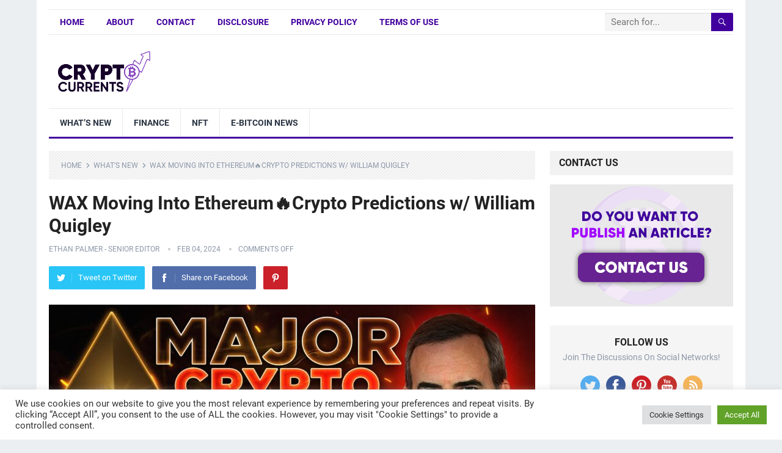

--- FILE ---
content_type: text/html; charset=UTF-8
request_url: https://www.cryptocurrents.net/wax-moving-into-ethereum%F0%9F%94%A5crypto-predictions-w-william-quigley/
body_size: 39403
content:
<!DOCTYPE html>
<html lang="en-US">
<head>
<meta charset="UTF-8">
<meta name="viewport" content="width=device-width, initial-scale=1">
<meta http-equiv="X-UA-Compatible" content="IE=edge">
<meta name="HandheldFriendly" content="true">
<link rel="profile" href="http://gmpg.org/xfn/11">
<link rel="icon" type="image/png" href="http://www.cryptocurrents.net/wp-content/uploads/2024/01/cryptocurrents-favicon.png" />
<meta name='robots' content='index, follow, max-image-preview:large, max-snippet:-1, max-video-preview:-1' />
<!-- This site is optimized with the Yoast SEO plugin v23.3 - https://yoast.com/wordpress/plugins/seo/ -->
<title>WAX Moving Into Ethereum🔥Crypto Predictions w/ William Quigley</title>
<meta name="description" content="On this episode, we&#8217;re joined by crypto veteran William Quigley to discus WAX&#8217;s integration into Ethereum as well as major crypto catalyst trends to watch. Guest: William Quigley, co-founder of WAX and co-founder of Tether WAX website ➜ WAX Cloud&hellip;" />
<link rel="canonical" href="https://www.cryptocurrents.net/wax-moving-into-ethereum🔥crypto-predictions-w-william-quigley/" />
<meta property="og:locale" content="en_US" />
<meta property="og:type" content="article" />
<meta property="og:title" content="WAX Moving Into Ethereum🔥Crypto Predictions w/ William Quigley" />
<meta property="og:description" content="On this episode, we&#8217;re joined by crypto veteran William Quigley to discus WAX&#8217;s integration into Ethereum as well as major crypto catalyst trends to watch. Guest: William Quigley, co-founder of WAX and co-founder of Tether WAX website ➜ WAX Cloud&hellip;" />
<meta property="og:url" content="https://www.cryptocurrents.net/wax-moving-into-ethereum🔥crypto-predictions-w-william-quigley/" />
<meta property="og:site_name" content="Crypto Currents" />
<meta property="article:publisher" content="https://www.facebook.com/CyptoCurrents/" />
<meta property="article:published_time" content="2024-02-04T17:00:18+00:00" />
<meta property="og:image" content="https://www.cryptocurrents.net/wp-content/uploads/2024/02/x-moving-into-ethereumf09f94a5crypto-predictions-w-william-quigley-Yp9RjQzHxLs.jpg" />
<meta property="og:image:width" content="1280" />
<meta property="og:image:height" content="720" />
<meta property="og:image:type" content="image/jpeg" />
<meta name="author" content="Ethan Palmer - Senior Editor" />
<meta name="twitter:card" content="summary_large_image" />
<meta name="twitter:creator" content="@CryptoCurrentss" />
<meta name="twitter:site" content="@CryptoCurrentss" />
<meta name="twitter:label1" content="Written by" />
<meta name="twitter:data1" content="Ethan Palmer - Senior Editor" />
<meta name="twitter:label2" content="Est. reading time" />
<meta name="twitter:data2" content="26 minutes" />
<!-- / Yoast SEO plugin. -->
<script type='application/javascript'  id='pys-version-script'>console.log('PixelYourSite Free version 9.7.1');</script>
<link rel='dns-prefetch' href='//www.cryptocurrents.net' />
<link rel='dns-prefetch' href='//www.googletagmanager.com' />
<link rel='dns-prefetch' href='//pagead2.googlesyndication.com' />
<link rel="alternate" type="application/rss+xml" title="Crypto Currents &raquo; Feed" href="https://www.cryptocurrents.net/feed/" />
<link rel='stylesheet' id='wp-block-library-css' href='//www.cryptocurrents.net/wp-content/cache/wpfc-minified/d2jn7p53/duanu.css' type='text/css' media='all' />
<style id='wp-block-library-theme-inline-css' type='text/css'>
.wp-block-audio :where(figcaption){color:#555;font-size:13px;text-align:center}.is-dark-theme .wp-block-audio :where(figcaption){color:#ffffffa6}.wp-block-audio{margin:0 0 1em}.wp-block-code{border:1px solid #ccc;border-radius:4px;font-family:Menlo,Consolas,monaco,monospace;padding:.8em 1em}.wp-block-embed :where(figcaption){color:#555;font-size:13px;text-align:center}.is-dark-theme .wp-block-embed :where(figcaption){color:#ffffffa6}.wp-block-embed{margin:0 0 1em}.blocks-gallery-caption{color:#555;font-size:13px;text-align:center}.is-dark-theme .blocks-gallery-caption{color:#ffffffa6}:root :where(.wp-block-image figcaption){color:#555;font-size:13px;text-align:center}.is-dark-theme :root :where(.wp-block-image figcaption){color:#ffffffa6}.wp-block-image{margin:0 0 1em}.wp-block-pullquote{border-bottom:4px solid;border-top:4px solid;color:currentColor;margin-bottom:1.75em}.wp-block-pullquote cite,.wp-block-pullquote footer,.wp-block-pullquote__citation{color:currentColor;font-size:.8125em;font-style:normal;text-transform:uppercase}.wp-block-quote{border-left:.25em solid;margin:0 0 1.75em;padding-left:1em}.wp-block-quote cite,.wp-block-quote footer{color:currentColor;font-size:.8125em;font-style:normal;position:relative}.wp-block-quote.has-text-align-right{border-left:none;border-right:.25em solid;padding-left:0;padding-right:1em}.wp-block-quote.has-text-align-center{border:none;padding-left:0}.wp-block-quote.is-large,.wp-block-quote.is-style-large,.wp-block-quote.is-style-plain{border:none}.wp-block-search .wp-block-search__label{font-weight:700}.wp-block-search__button{border:1px solid #ccc;padding:.375em .625em}:where(.wp-block-group.has-background){padding:1.25em 2.375em}.wp-block-separator.has-css-opacity{opacity:.4}.wp-block-separator{border:none;border-bottom:2px solid;margin-left:auto;margin-right:auto}.wp-block-separator.has-alpha-channel-opacity{opacity:1}.wp-block-separator:not(.is-style-wide):not(.is-style-dots){width:100px}.wp-block-separator.has-background:not(.is-style-dots){border-bottom:none;height:1px}.wp-block-separator.has-background:not(.is-style-wide):not(.is-style-dots){height:2px}.wp-block-table{margin:0 0 1em}.wp-block-table td,.wp-block-table th{word-break:normal}.wp-block-table :where(figcaption){color:#555;font-size:13px;text-align:center}.is-dark-theme .wp-block-table :where(figcaption){color:#ffffffa6}.wp-block-video :where(figcaption){color:#555;font-size:13px;text-align:center}.is-dark-theme .wp-block-video :where(figcaption){color:#ffffffa6}.wp-block-video{margin:0 0 1em}:root :where(.wp-block-template-part.has-background){margin-bottom:0;margin-top:0;padding:1.25em 2.375em}
</style>
<style id='classic-theme-styles-inline-css' type='text/css'>
/*! This file is auto-generated */
.wp-block-button__link{color:#fff;background-color:#32373c;border-radius:9999px;box-shadow:none;text-decoration:none;padding:calc(.667em + 2px) calc(1.333em + 2px);font-size:1.125em}.wp-block-file__button{background:#32373c;color:#fff;text-decoration:none}
</style>
<style id='global-styles-inline-css' type='text/css'>
:root{--wp--preset--aspect-ratio--square: 1;--wp--preset--aspect-ratio--4-3: 4/3;--wp--preset--aspect-ratio--3-4: 3/4;--wp--preset--aspect-ratio--3-2: 3/2;--wp--preset--aspect-ratio--2-3: 2/3;--wp--preset--aspect-ratio--16-9: 16/9;--wp--preset--aspect-ratio--9-16: 9/16;--wp--preset--color--black: #000000;--wp--preset--color--cyan-bluish-gray: #abb8c3;--wp--preset--color--white: #ffffff;--wp--preset--color--pale-pink: #f78da7;--wp--preset--color--vivid-red: #cf2e2e;--wp--preset--color--luminous-vivid-orange: #ff6900;--wp--preset--color--luminous-vivid-amber: #fcb900;--wp--preset--color--light-green-cyan: #7bdcb5;--wp--preset--color--vivid-green-cyan: #00d084;--wp--preset--color--pale-cyan-blue: #8ed1fc;--wp--preset--color--vivid-cyan-blue: #0693e3;--wp--preset--color--vivid-purple: #9b51e0;--wp--preset--gradient--vivid-cyan-blue-to-vivid-purple: linear-gradient(135deg,rgba(6,147,227,1) 0%,rgb(155,81,224) 100%);--wp--preset--gradient--light-green-cyan-to-vivid-green-cyan: linear-gradient(135deg,rgb(122,220,180) 0%,rgb(0,208,130) 100%);--wp--preset--gradient--luminous-vivid-amber-to-luminous-vivid-orange: linear-gradient(135deg,rgba(252,185,0,1) 0%,rgba(255,105,0,1) 100%);--wp--preset--gradient--luminous-vivid-orange-to-vivid-red: linear-gradient(135deg,rgba(255,105,0,1) 0%,rgb(207,46,46) 100%);--wp--preset--gradient--very-light-gray-to-cyan-bluish-gray: linear-gradient(135deg,rgb(238,238,238) 0%,rgb(169,184,195) 100%);--wp--preset--gradient--cool-to-warm-spectrum: linear-gradient(135deg,rgb(74,234,220) 0%,rgb(151,120,209) 20%,rgb(207,42,186) 40%,rgb(238,44,130) 60%,rgb(251,105,98) 80%,rgb(254,248,76) 100%);--wp--preset--gradient--blush-light-purple: linear-gradient(135deg,rgb(255,206,236) 0%,rgb(152,150,240) 100%);--wp--preset--gradient--blush-bordeaux: linear-gradient(135deg,rgb(254,205,165) 0%,rgb(254,45,45) 50%,rgb(107,0,62) 100%);--wp--preset--gradient--luminous-dusk: linear-gradient(135deg,rgb(255,203,112) 0%,rgb(199,81,192) 50%,rgb(65,88,208) 100%);--wp--preset--gradient--pale-ocean: linear-gradient(135deg,rgb(255,245,203) 0%,rgb(182,227,212) 50%,rgb(51,167,181) 100%);--wp--preset--gradient--electric-grass: linear-gradient(135deg,rgb(202,248,128) 0%,rgb(113,206,126) 100%);--wp--preset--gradient--midnight: linear-gradient(135deg,rgb(2,3,129) 0%,rgb(40,116,252) 100%);--wp--preset--font-size--small: 13px;--wp--preset--font-size--medium: 20px;--wp--preset--font-size--large: 36px;--wp--preset--font-size--x-large: 42px;--wp--preset--spacing--20: 0.44rem;--wp--preset--spacing--30: 0.67rem;--wp--preset--spacing--40: 1rem;--wp--preset--spacing--50: 1.5rem;--wp--preset--spacing--60: 2.25rem;--wp--preset--spacing--70: 3.38rem;--wp--preset--spacing--80: 5.06rem;--wp--preset--shadow--natural: 6px 6px 9px rgba(0, 0, 0, 0.2);--wp--preset--shadow--deep: 12px 12px 50px rgba(0, 0, 0, 0.4);--wp--preset--shadow--sharp: 6px 6px 0px rgba(0, 0, 0, 0.2);--wp--preset--shadow--outlined: 6px 6px 0px -3px rgba(255, 255, 255, 1), 6px 6px rgba(0, 0, 0, 1);--wp--preset--shadow--crisp: 6px 6px 0px rgba(0, 0, 0, 1);}:where(.is-layout-flex){gap: 0.5em;}:where(.is-layout-grid){gap: 0.5em;}body .is-layout-flex{display: flex;}.is-layout-flex{flex-wrap: wrap;align-items: center;}.is-layout-flex > :is(*, div){margin: 0;}body .is-layout-grid{display: grid;}.is-layout-grid > :is(*, div){margin: 0;}:where(.wp-block-columns.is-layout-flex){gap: 2em;}:where(.wp-block-columns.is-layout-grid){gap: 2em;}:where(.wp-block-post-template.is-layout-flex){gap: 1.25em;}:where(.wp-block-post-template.is-layout-grid){gap: 1.25em;}.has-black-color{color: var(--wp--preset--color--black) !important;}.has-cyan-bluish-gray-color{color: var(--wp--preset--color--cyan-bluish-gray) !important;}.has-white-color{color: var(--wp--preset--color--white) !important;}.has-pale-pink-color{color: var(--wp--preset--color--pale-pink) !important;}.has-vivid-red-color{color: var(--wp--preset--color--vivid-red) !important;}.has-luminous-vivid-orange-color{color: var(--wp--preset--color--luminous-vivid-orange) !important;}.has-luminous-vivid-amber-color{color: var(--wp--preset--color--luminous-vivid-amber) !important;}.has-light-green-cyan-color{color: var(--wp--preset--color--light-green-cyan) !important;}.has-vivid-green-cyan-color{color: var(--wp--preset--color--vivid-green-cyan) !important;}.has-pale-cyan-blue-color{color: var(--wp--preset--color--pale-cyan-blue) !important;}.has-vivid-cyan-blue-color{color: var(--wp--preset--color--vivid-cyan-blue) !important;}.has-vivid-purple-color{color: var(--wp--preset--color--vivid-purple) !important;}.has-black-background-color{background-color: var(--wp--preset--color--black) !important;}.has-cyan-bluish-gray-background-color{background-color: var(--wp--preset--color--cyan-bluish-gray) !important;}.has-white-background-color{background-color: var(--wp--preset--color--white) !important;}.has-pale-pink-background-color{background-color: var(--wp--preset--color--pale-pink) !important;}.has-vivid-red-background-color{background-color: var(--wp--preset--color--vivid-red) !important;}.has-luminous-vivid-orange-background-color{background-color: var(--wp--preset--color--luminous-vivid-orange) !important;}.has-luminous-vivid-amber-background-color{background-color: var(--wp--preset--color--luminous-vivid-amber) !important;}.has-light-green-cyan-background-color{background-color: var(--wp--preset--color--light-green-cyan) !important;}.has-vivid-green-cyan-background-color{background-color: var(--wp--preset--color--vivid-green-cyan) !important;}.has-pale-cyan-blue-background-color{background-color: var(--wp--preset--color--pale-cyan-blue) !important;}.has-vivid-cyan-blue-background-color{background-color: var(--wp--preset--color--vivid-cyan-blue) !important;}.has-vivid-purple-background-color{background-color: var(--wp--preset--color--vivid-purple) !important;}.has-black-border-color{border-color: var(--wp--preset--color--black) !important;}.has-cyan-bluish-gray-border-color{border-color: var(--wp--preset--color--cyan-bluish-gray) !important;}.has-white-border-color{border-color: var(--wp--preset--color--white) !important;}.has-pale-pink-border-color{border-color: var(--wp--preset--color--pale-pink) !important;}.has-vivid-red-border-color{border-color: var(--wp--preset--color--vivid-red) !important;}.has-luminous-vivid-orange-border-color{border-color: var(--wp--preset--color--luminous-vivid-orange) !important;}.has-luminous-vivid-amber-border-color{border-color: var(--wp--preset--color--luminous-vivid-amber) !important;}.has-light-green-cyan-border-color{border-color: var(--wp--preset--color--light-green-cyan) !important;}.has-vivid-green-cyan-border-color{border-color: var(--wp--preset--color--vivid-green-cyan) !important;}.has-pale-cyan-blue-border-color{border-color: var(--wp--preset--color--pale-cyan-blue) !important;}.has-vivid-cyan-blue-border-color{border-color: var(--wp--preset--color--vivid-cyan-blue) !important;}.has-vivid-purple-border-color{border-color: var(--wp--preset--color--vivid-purple) !important;}.has-vivid-cyan-blue-to-vivid-purple-gradient-background{background: var(--wp--preset--gradient--vivid-cyan-blue-to-vivid-purple) !important;}.has-light-green-cyan-to-vivid-green-cyan-gradient-background{background: var(--wp--preset--gradient--light-green-cyan-to-vivid-green-cyan) !important;}.has-luminous-vivid-amber-to-luminous-vivid-orange-gradient-background{background: var(--wp--preset--gradient--luminous-vivid-amber-to-luminous-vivid-orange) !important;}.has-luminous-vivid-orange-to-vivid-red-gradient-background{background: var(--wp--preset--gradient--luminous-vivid-orange-to-vivid-red) !important;}.has-very-light-gray-to-cyan-bluish-gray-gradient-background{background: var(--wp--preset--gradient--very-light-gray-to-cyan-bluish-gray) !important;}.has-cool-to-warm-spectrum-gradient-background{background: var(--wp--preset--gradient--cool-to-warm-spectrum) !important;}.has-blush-light-purple-gradient-background{background: var(--wp--preset--gradient--blush-light-purple) !important;}.has-blush-bordeaux-gradient-background{background: var(--wp--preset--gradient--blush-bordeaux) !important;}.has-luminous-dusk-gradient-background{background: var(--wp--preset--gradient--luminous-dusk) !important;}.has-pale-ocean-gradient-background{background: var(--wp--preset--gradient--pale-ocean) !important;}.has-electric-grass-gradient-background{background: var(--wp--preset--gradient--electric-grass) !important;}.has-midnight-gradient-background{background: var(--wp--preset--gradient--midnight) !important;}.has-small-font-size{font-size: var(--wp--preset--font-size--small) !important;}.has-medium-font-size{font-size: var(--wp--preset--font-size--medium) !important;}.has-large-font-size{font-size: var(--wp--preset--font-size--large) !important;}.has-x-large-font-size{font-size: var(--wp--preset--font-size--x-large) !important;}
:where(.wp-block-post-template.is-layout-flex){gap: 1.25em;}:where(.wp-block-post-template.is-layout-grid){gap: 1.25em;}
:where(.wp-block-columns.is-layout-flex){gap: 2em;}:where(.wp-block-columns.is-layout-grid){gap: 2em;}
:root :where(.wp-block-pullquote){font-size: 1.5em;line-height: 1.6;}
</style>
<link rel='stylesheet' id='wphb-1-css' href='//www.cryptocurrents.net/wp-content/cache/wpfc-minified/ke0esln6/dub0l.css' type='text/css' media='all' />
<style id='wphb-1-inline-css' type='text/css'>
div#ez-toc-container .ez-toc-title {font-size: 120%;}div#ez-toc-container .ez-toc-title {font-weight: 500;}div#ez-toc-container ul li {font-size: 95%;}div#ez-toc-container ul li {font-weight: 500;}div#ez-toc-container nav ul ul li {font-size: 90%;}
.ez-toc-container-direction {direction: ltr;}.ez-toc-counter ul{counter-reset: item ;}.ez-toc-counter nav ul li a::before {content: counters(item, '.', decimal) '. ';display: inline-block;counter-increment: item;flex-grow: 0;flex-shrink: 0;margin-right: .2em; float: left; }.ez-toc-widget-direction {direction: ltr;}.ez-toc-widget-container ul{counter-reset: item ;}.ez-toc-widget-container nav ul li a::before {content: counters(item, '.', decimal) '. ';display: inline-block;counter-increment: item;flex-grow: 0;flex-shrink: 0;margin-right: .2em; float: left; }
</style>
<link rel="preload" as="style" href="//www.cryptocurrents.net/wp-content/uploads/omgf/omgf-stylesheet-85/omgf-stylesheet-85.css?ver=1678801905" /><link rel='stylesheet' id='demo_fonts-css' href='//www.cryptocurrents.net/wp-content/cache/wpfc-minified/1w2bgr2/duanu.css' type='text/css' media='screen' />
<link rel='stylesheet' id='standard_pro-style-css' href='//www.cryptocurrents.net/wp-content/cache/wpfc-minified/mlwzlhc8/dub0l.css' type='text/css' media='all' />
<link rel='stylesheet' id='genericons-style-css' href='//www.cryptocurrents.net/wp-content/cache/wpfc-minified/qud2gvze/duanu.css' type='text/css' media='all' />
<link rel='stylesheet' id='responsive-style-css' href='//www.cryptocurrents.net/wp-content/cache/wpfc-minified/1gjr7yew/dub0l.css' type='text/css' media='all' />
<script type="text/javascript" src="https://www.cryptocurrents.net/wp-content/uploads/hummingbird-assets/2c82a168a78242c77852b5ece6d9f680.js" id="wphb-2-js"></script>
<script type="text/javascript" id="wphb-3-js-extra">
/* <![CDATA[ */
var pysOptions = {"staticEvents":{"facebook":{"init_event":[{"delay":0,"type":"static","name":"PageView","pixelIds":["419746192897247"],"eventID":"0f9d8f8d-099c-4894-a122-a03f0f503157","params":{"post_category":"What's New","page_title":"WAX Moving Into Ethereum\ud83d\udd25Crypto Predictions w\/ William Quigley","post_type":"post","post_id":17478,"plugin":"PixelYourSite","user_role":"guest","event_url":"www.cryptocurrents.net\/wax-moving-into-ethereum%F0%9F%94%A5crypto-predictions-w-william-quigley\/"},"e_id":"init_event","ids":[],"hasTimeWindow":false,"timeWindow":0,"woo_order":"","edd_order":""}]}},"dynamicEvents":{"automatic_event_form":{"facebook":{"delay":0,"type":"dyn","name":"Form","pixelIds":["419746192897247"],"eventID":"b381fd2c-d24e-47b1-8e7f-d728a6b42f1c","params":{"page_title":"WAX Moving Into Ethereum\ud83d\udd25Crypto Predictions w\/ William Quigley","post_type":"post","post_id":17478,"plugin":"PixelYourSite","user_role":"guest","event_url":"www.cryptocurrents.net\/wax-moving-into-ethereum%F0%9F%94%A5crypto-predictions-w-william-quigley\/"},"e_id":"automatic_event_form","ids":[],"hasTimeWindow":false,"timeWindow":0,"woo_order":"","edd_order":""},"ga":{"delay":0,"type":"dyn","name":"Form","trackingIds":["G-R1BKC058XH"],"eventID":"b381fd2c-d24e-47b1-8e7f-d728a6b42f1c","params":{"page_title":"WAX Moving Into Ethereum\ud83d\udd25Crypto Predictions w\/ William Quigley","post_type":"post","post_id":17478,"plugin":"PixelYourSite","user_role":"guest","event_url":"www.cryptocurrents.net\/wax-moving-into-ethereum%F0%9F%94%A5crypto-predictions-w-william-quigley\/"},"e_id":"automatic_event_form","ids":[],"hasTimeWindow":false,"timeWindow":0,"pixelIds":[],"woo_order":"","edd_order":""}},"automatic_event_download":{"facebook":{"delay":0,"type":"dyn","name":"Download","extensions":["","doc","exe","js","pdf","ppt","tgz","zip","xls"],"pixelIds":["419746192897247"],"eventID":"cb702b21-95fb-46b9-9391-fd2459cfb0b8","params":{"page_title":"WAX Moving Into Ethereum\ud83d\udd25Crypto Predictions w\/ William Quigley","post_type":"post","post_id":17478,"plugin":"PixelYourSite","user_role":"guest","event_url":"www.cryptocurrents.net\/wax-moving-into-ethereum%F0%9F%94%A5crypto-predictions-w-william-quigley\/"},"e_id":"automatic_event_download","ids":[],"hasTimeWindow":false,"timeWindow":0,"woo_order":"","edd_order":""},"ga":{"delay":0,"type":"dyn","name":"Download","extensions":["","doc","exe","js","pdf","ppt","tgz","zip","xls"],"trackingIds":["G-R1BKC058XH"],"eventID":"cb702b21-95fb-46b9-9391-fd2459cfb0b8","params":{"page_title":"WAX Moving Into Ethereum\ud83d\udd25Crypto Predictions w\/ William Quigley","post_type":"post","post_id":17478,"plugin":"PixelYourSite","user_role":"guest","event_url":"www.cryptocurrents.net\/wax-moving-into-ethereum%F0%9F%94%A5crypto-predictions-w-william-quigley\/"},"e_id":"automatic_event_download","ids":[],"hasTimeWindow":false,"timeWindow":0,"pixelIds":[],"woo_order":"","edd_order":""}},"automatic_event_comment":{"facebook":{"delay":0,"type":"dyn","name":"Comment","pixelIds":["419746192897247"],"eventID":"f594ad60-f522-4684-b4e8-52994201b3d7","params":{"page_title":"WAX Moving Into Ethereum\ud83d\udd25Crypto Predictions w\/ William Quigley","post_type":"post","post_id":17478,"plugin":"PixelYourSite","user_role":"guest","event_url":"www.cryptocurrents.net\/wax-moving-into-ethereum%F0%9F%94%A5crypto-predictions-w-william-quigley\/"},"e_id":"automatic_event_comment","ids":[],"hasTimeWindow":false,"timeWindow":0,"woo_order":"","edd_order":""},"ga":{"delay":0,"type":"dyn","name":"Comment","trackingIds":["G-R1BKC058XH"],"eventID":"f594ad60-f522-4684-b4e8-52994201b3d7","params":{"page_title":"WAX Moving Into Ethereum\ud83d\udd25Crypto Predictions w\/ William Quigley","post_type":"post","post_id":17478,"plugin":"PixelYourSite","user_role":"guest","event_url":"www.cryptocurrents.net\/wax-moving-into-ethereum%F0%9F%94%A5crypto-predictions-w-william-quigley\/"},"e_id":"automatic_event_comment","ids":[],"hasTimeWindow":false,"timeWindow":0,"pixelIds":[],"woo_order":"","edd_order":""}}},"triggerEvents":[],"triggerEventTypes":[],"facebook":{"pixelIds":["419746192897247"],"advancedMatching":[],"advancedMatchingEnabled":false,"removeMetadata":false,"contentParams":{"post_type":"post","post_id":17478,"content_name":"WAX Moving Into Ethereum\ud83d\udd25Crypto Predictions w\/ William Quigley","categories":"What's New","tags":""},"commentEventEnabled":true,"wooVariableAsSimple":false,"downloadEnabled":true,"formEventEnabled":true,"serverApiEnabled":false,"wooCRSendFromServer":false,"send_external_id":null},"ga":{"trackingIds":["G-R1BKC058XH"],"commentEventEnabled":true,"downloadEnabled":true,"formEventEnabled":true,"crossDomainEnabled":false,"crossDomainAcceptIncoming":false,"crossDomainDomains":[],"isDebugEnabled":[],"serverContainerUrls":{"G-R1BKC058XH":{"enable_server_container":"1","server_container_url":"","transport_url":""}},"additionalConfig":{"G-R1BKC058XH":{"first_party_collection":true}},"disableAdvertisingFeatures":false,"disableAdvertisingPersonalization":false,"wooVariableAsSimple":true,"custom_page_view_event":false},"debug":"","siteUrl":"https:\/\/www.cryptocurrents.net","ajaxUrl":"https:\/\/www.cryptocurrents.net\/wp-admin\/admin-ajax.php","ajax_event":"134454c6e0","enable_remove_download_url_param":"1","cookie_duration":"7","last_visit_duration":"60","enable_success_send_form":"","ajaxForServerEvent":"1","ajaxForServerStaticEvent":"1","send_external_id":"1","external_id_expire":"180","google_consent_mode":"1","gdpr":{"ajax_enabled":true,"all_disabled_by_api":true,"facebook_disabled_by_api":false,"analytics_disabled_by_api":false,"google_ads_disabled_by_api":false,"pinterest_disabled_by_api":false,"bing_disabled_by_api":false,"externalID_disabled_by_api":false,"facebook_prior_consent_enabled":true,"analytics_prior_consent_enabled":true,"google_ads_prior_consent_enabled":null,"pinterest_prior_consent_enabled":true,"bing_prior_consent_enabled":true,"cookiebot_integration_enabled":false,"cookiebot_facebook_consent_category":"marketing","cookiebot_analytics_consent_category":"statistics","cookiebot_tiktok_consent_category":"marketing","cookiebot_google_ads_consent_category":null,"cookiebot_pinterest_consent_category":"marketing","cookiebot_bing_consent_category":"marketing","consent_magic_integration_enabled":false,"real_cookie_banner_integration_enabled":false,"cookie_notice_integration_enabled":false,"cookie_law_info_integration_enabled":true,"analytics_storage":{"enabled":true,"value":"granted","filter":false},"ad_storage":{"enabled":true,"value":"granted","filter":false},"ad_user_data":{"enabled":true,"value":"granted","filter":false},"ad_personalization":{"enabled":true,"value":"granted","filter":false}},"cookie":{"disabled_all_cookie":false,"disabled_start_session_cookie":false,"disabled_advanced_form_data_cookie":false,"disabled_landing_page_cookie":false,"disabled_first_visit_cookie":false,"disabled_trafficsource_cookie":false,"disabled_utmTerms_cookie":false,"disabled_utmId_cookie":false},"tracking_analytics":{"TrafficSource":"direct","TrafficLanding":"undefined","TrafficUtms":[],"TrafficUtmsId":[]},"woo":{"enabled":false},"edd":{"enabled":false}};;;var mailup_params = {"ajax_url":"https:\/\/www.cryptocurrents.net\/wp-admin\/admin-ajax.php","ajaxNonce":"5e97a12615"};;;var Cli_Data = {"nn_cookie_ids":[],"cookielist":[],"non_necessary_cookies":[],"ccpaEnabled":"","ccpaRegionBased":"","ccpaBarEnabled":"","strictlyEnabled":["necessary","obligatoire"],"ccpaType":"gdpr","js_blocking":"1","custom_integration":"","triggerDomRefresh":"","secure_cookies":""};
var cli_cookiebar_settings = {"animate_speed_hide":"500","animate_speed_show":"500","background":"#FFF","border":"#b1a6a6c2","border_on":"","button_1_button_colour":"#61a229","button_1_button_hover":"#4e8221","button_1_link_colour":"#fff","button_1_as_button":"1","button_1_new_win":"","button_2_button_colour":"#333","button_2_button_hover":"#292929","button_2_link_colour":"#444","button_2_as_button":"","button_2_hidebar":"","button_3_button_colour":"#dedfe0","button_3_button_hover":"#b2b2b3","button_3_link_colour":"#333333","button_3_as_button":"1","button_3_new_win":"","button_4_button_colour":"#dedfe0","button_4_button_hover":"#b2b2b3","button_4_link_colour":"#333333","button_4_as_button":"1","button_7_button_colour":"#61a229","button_7_button_hover":"#4e8221","button_7_link_colour":"#fff","button_7_as_button":"1","button_7_new_win":"","font_family":"inherit","header_fix":"","notify_animate_hide":"1","notify_animate_show":"","notify_div_id":"#cookie-law-info-bar","notify_position_horizontal":"right","notify_position_vertical":"bottom","scroll_close":"","scroll_close_reload":"","accept_close_reload":"","reject_close_reload":"","showagain_tab":"","showagain_background":"#fff","showagain_border":"#000","showagain_div_id":"#cookie-law-info-again","showagain_x_position":"100px","text":"#333333","show_once_yn":"","show_once":"10000","logging_on":"","as_popup":"","popup_overlay":"1","bar_heading_text":"","cookie_bar_as":"banner","popup_showagain_position":"bottom-right","widget_position":"left"};
var log_object = {"ajax_url":"https:\/\/www.cryptocurrents.net\/wp-admin\/admin-ajax.php"};
/* ]]> */
</script>
<script type="text/javascript" src="https://www.cryptocurrents.net/wp-content/uploads/hummingbird-assets/ccdadb781ffe2e3e550be6ef547490cc.js" id="wphb-3-js"></script>
<!-- Google tag (gtag.js) snippet added by Site Kit -->
<!-- Google Analytics snippet added by Site Kit -->
<script type="text/javascript" src="https://www.googletagmanager.com/gtag/js?id=GT-WR999G5" id="google_gtagjs-js" async></script>
<script type="text/javascript" id="google_gtagjs-js-after">
/* <![CDATA[ */
window.dataLayer = window.dataLayer || [];function gtag(){dataLayer.push(arguments);}
gtag("set","linker",{"domains":["www.cryptocurrents.net"]});
gtag("js", new Date());
gtag("set", "developer_id.dZTNiMT", true);
gtag("config", "GT-WR999G5");
/* ]]> */
</script>
<!-- End Google tag (gtag.js) snippet added by Site Kit -->
<link rel="https://api.w.org/" href="https://www.cryptocurrents.net/wp-json/" /><link rel="alternate" title="JSON" type="application/json" href="https://www.cryptocurrents.net/wp-json/wp/v2/posts/17478" /><link rel="EditURI" type="application/rsd+xml" title="RSD" href="https://www.cryptocurrents.net/xmlrpc.php?rsd" />
<meta name="generator" content="WordPress 6.6.1" />
<link rel='shortlink' href='https://www.cryptocurrents.net/?p=17478' />
<link rel="alternate" title="oEmbed (JSON)" type="application/json+oembed" href="https://www.cryptocurrents.net/wp-json/oembed/1.0/embed?url=https%3A%2F%2Fwww.cryptocurrents.net%2Fwax-moving-into-ethereum%25f0%259f%2594%25a5crypto-predictions-w-william-quigley%2F" />
<link rel="alternate" title="oEmbed (XML)" type="text/xml+oembed" href="https://www.cryptocurrents.net/wp-json/oembed/1.0/embed?url=https%3A%2F%2Fwww.cryptocurrents.net%2Fwax-moving-into-ethereum%25f0%259f%2594%25a5crypto-predictions-w-william-quigley%2F&#038;format=xml" />
<!-- GA Google Analytics @ https://m0n.co/ga -->
<script async src="https://www.googletagmanager.com/gtag/js?id=G-R1BKC058XH"></script>
<script>
window.dataLayer = window.dataLayer || [];
function gtag(){dataLayer.push(arguments);}
gtag('js', new Date());
gtag('config', 'G-R1BKC058XH');
</script>
<meta name="generator" content="Site Kit by Google 1.134.0" /><meta name="facebook-domain-verification" content="sfkcut9u4pltwe5zi5hgkc3ldpj20k" />
<meta name="ahrefs-site-verification" content="e2656188f7dbc0efe936abd384f3b39eda687766b42fcef90bd5cfba514b0e17">
<!-- Facebook Pixel Code -->
<script>
!function(f,b,e,v,n,t,s)
{if(f.fbq)return;n=f.fbq=function(){n.callMethod?
n.callMethod.apply(n,arguments):n.queue.push(arguments)};
if(!f._fbq)f._fbq=n;n.push=n;n.loaded=!0;n.version='2.0';
n.queue=[];t=b.createElement(e);t.async=!0;
t.src=v;s=b.getElementsByTagName(e)[0];
s.parentNode.insertBefore(t,s)}(window, document,'script',
'https://connect.facebook.net/en_US/fbevents.js');
fbq('init', '605447007239915');
fbq('track', 'PageView');
</script>
<noscript><img height="1" width="1" style="display:none"
src="https://www.facebook.com/tr?id=605447007239915&ev=PageView&noscript=1"
/></noscript>
<!-- End Facebook Pixel Code -->
<script async src="https://pagead2.googlesyndication.com/pagead/js/adsbygoogle.js?client=ca-pub-9807586190722531"
crossorigin="anonymous"></script>
<script type="application/ld+json">
{
"@context": "http://schema.org",
"@type": "VideoObject",
"name": "WAX Moving Into Ethereum\ud83d\udd25Crypto Predictions w\/ William Quigley",
"description": "On this episode, we&#8217;re joined by crypto veteran William Quigley to discus WAX&#8217;s integration into Ethereum as well as major crypto catalyst trends to watch. Guest: William Quigley, co-founder of WAX and co-founder of Tether WAX website \u279c WAX Cloud&hellip;",
"thumbnailUrl": "https:\/\/www.cryptocurrents.net\/wp-content\/uploads\/2024\/02\/x-moving-into-ethereumf09f94a5crypto-predictions-w-william-quigley-Yp9RjQzHxLs.jpg",
"uploadDate": "2024-02-04",
"url": "https:\/\/www.cryptocurrents.net\/wax-moving-into-ethereum%f0%9f%94%a5crypto-predictions-w-william-quigley\/",
"embedUrl": "https:\/\/www.youtube.com\/embed\/Yp9RjQzHxLs?feature=oembed&autoplay=0&showinfo=0&rel=1&autohide=1&controls=1&fs=1&theme=&hl=en-us",
"creator": {
"@type": "Person",
"name": "Paul Barron Network"      }
}
</script>
<!-- Google AdSense meta tags added by Site Kit -->
<meta name="google-adsense-platform-account" content="ca-host-pub-2644536267352236">
<meta name="google-adsense-platform-domain" content="sitekit.withgoogle.com">
<!-- End Google AdSense meta tags added by Site Kit -->
<script type="application/ld+json" class="saswp-schema-markup-output">
[{"@context":"https:\/\/schema.org\/","@type":"VideoObject","@id":"https:\/\/www.cryptocurrents.net\/wax-moving-into-ethereum%f0%9f%94%a5crypto-predictions-w-william-quigley\/#videoobject","url":"https:\/\/www.cryptocurrents.net\/wax-moving-into-ethereum%f0%9f%94%a5crypto-predictions-w-william-quigley\/","headline":"WAX Moving Into Ethereum\ud83d\udd25Crypto Predictions w\/ William Quigley","datePublished":"2024-02-04T17:00:18+00:00","dateModified":"2024-02-04T17:00:18+00:00","description":"On this episode, we&#8217;re joined by crypto veteran William Quigley to discus WAX&#8217;s integration into Ethereum as well as major crypto catalyst trends to watch. Guest: William Quigley, co-founder of WAX and co-founder of Tether WAX website \u279c WAX Cloud&hellip;","transcript":"On this episode, we&#8217;re joined by crypto veteran William Quigley to discus WAX&#8217;s integration into Ethereum as well as major crypto catalyst trends to watch. Guest: William Quigley, co-founder of WAX and co-founder of Tether WAX website \u279c WAX Cloud Wallet \u279c 00:00 Intro 00:39 WAX updates + Sales volume 02:57 Roadmap 06:48 Blockchain solves A.I. &#038; Fakes 09:29 Tokenized assets 15:24 Sports betting saves streaming 17:44 Decentralized Rideshare 21:03 NFT Ticketing 23:04 AR\/VR 27:48 Microsoft  First mover? 31:00 Outro #Ethereum #Crypto #NFT ~WAX Moving Into Ethereum\ud83d\udd25Crypto Predictions w\/ William Quigley~ \u23ba\u23ba\u23ba\u23ba\u23ba\u23ba\u23ba\u23ba\u23ba\u23ba\u23ba\u23ba\u23ba\u23ba\u23ba\u23ba\u23ba\u23ba\u23ba\u23ba\u23ba\u23ba\u23ba\u23ba\u23ba\u23ba\u23ba\u23ba\u23ba\u23ba\u23ba\u23ba\u23ba\u23ba\u23ba\u23ba\u23ba\u23ba\u23ba\u23ba\u23ba\u23ba\u23ba\u23ba\u23ba\u23ba\u23ba\u23ba\u23ba\u23ba\u23ba\u23ba\u23ba\u23ba\u23ba\u23ba\u23ba\u23ba\u23ba\u23ba\u23ba\u23ba\u23ba\u23ba\u23ba\u23ba\u23ba\u23ba\u23ba\u23ba\u23ba\u23ba\u23ba\u23ba\u23ba\u23ba\u23ba Become a Diamond Circle Member FREE! \u279c Connect With Paul Barron Direct \u279c Subscribe on YouTube \u2705 Twitter \ud83d\udcf1 Market Sentiment Index \u279c Trade with LuxAlgo For The Best Market Indicators \u279c Looking for the best tax havens for Crypto? Free Month with iTrust Capital &#8211; Use PROMO CODE &#8211; PAUL BARRON \u2500\u2500\u2500\u2500\u2500\u2500\u2500\u2500\u2500\u2500\u2500\u2500\u2500\u2500\u2500\u2500\u2500\u2500\u2500\u2500\u2500\u2500\u2500\u2500\u2500\u2500\u2500   All right today we&#39;re going to be diving Into some major crypto Catalyst that Could be impacting the markets in a Whole slew of areas that you guys are Going to want to pay attention to If You&#39;re looking at anything in blockchain This is the one to watch today my name Is Paul bar welcome back in Tech paath Joining me today is William pigley who Is the co-founder of wax and also tether Great to have you back on the show William thanks you good to be here yeah Good to see you so uh William let&#39;s get Into a few things first I want to do uh Is go into wax and kind of get some Updates give me kind of a a framework of What&#39;s happening with wax right now I Was looking at your sales volume looks As though it&#39;s declining slightly tell Me how you guys are and what you guys Are doing to maybe kind of correct these Kind of things uh so for uh those people Who may not know so wax was the first Blockchain that was purpose-built For nfts and video games right my Partner uh Jonathan Yantis and myself Co-founded wax together and we had spent Many years in various aspects of the Video gaming industry including uh video Game Virtual item trading which um Really took off with uh my partner&#39;s Invention of the idea of allowing people To trade video game Virtual items for  Real money and that would have been back In late 90s with a a video game that Probably been forgotten called Ultima Online and then with the Advent of skins Which are video game Virtual items that Have no have no uh in-game utility They&#39;re strictly for cosmetic purposes The market grewed almost 50 billion Annually and uh you can see there was Kind of a natural connection between Skins and Nfts we thought hey it would be great to Actually allow people people to freely Trade virtual items because video games A lot of times would block the usage and So wax was um born in 2017 we did the Ico 2018 we launched uh Initially we were working on a sort of a Layer two ethereum based consensus Mechanism but ethereum was too expensive As a lot of people eventually figured Out so then we shifted to what I think Is the best consensus mechanism which is Depos delegated proof of stake very fast Uh nfts obviously uh were really hyped So it was natural that they were going To fall off uh you know you saw that With every single uh uh area within Blockchain video gaming and nft Collections the nft Marketplaces uh so where goes those Types of of applications so goes wax Yeah well I think you know Market in General it&#39;s starting to see a little  Bit of Life coming back into it and We&#39;ve seen so much advancements now in Terms of the projects being launched We&#39;ll get into all sorts of things that Could a could apply to What&#39;s Happening Here I was looking at your road map here In progress right now you&#39;ve got a few Things the toomics update uh the Rebalancing system and the evm launch Those are new um talk to me a little bit About your road map how things are Coming sure so uh uh first on the Tokenomics uh it it turns out that uh Having fees associated with each Transaction while normally we hear People say I hate paying fees the fees Have a very good purpose which is they Create a a profit Bucket from which People can participate and if you you Look at the biggest chains like uh Bitcoin and an ethereum you know they Have uh billion doll plus fee income on An annual basis which allows for a lot Of people to take an interest Particularly entrepreneurs so when we Were pulling off of ethereum and Launching our own layer one on wax uh Our thinking was well particularly in Video game item trading and then Ultimately nft and blockchain video Gaming uh those consumers would prefer To have much fewer fees in doing what They do but what we eventually figured Out was um people actually don&#39;t mind  Small amounts of fees and as I said they Create an opportunity for other Entrepreneurs to come in and offer Products so our tokenomics changed from No fees what you would do with our Blockchain is you would stake a certain Amount of tokens and then basically be Able to do transactions the more Transactions you wanted to do the more You&#39;d Stay St we Chang that to just a Per transaction fee model which is um I Think more in line with how the industry Has evolved and so far it looks like a Lot more people would prefer that so That&#39;s why we changed the tokenomics Okay all makes sense in ter in terms of Evm uh that&#39;s ethereum virtual machine That&#39;s basically the the logic that uh Runs smart contracts on ethereum but as Uh probably a lot of your audience knows Many other chains have adopted a an evm Compatibility a lot of the wallets are Evm compatible and that simply is useful Especially when you want to bridge from One blockchain to another and you want To be able to maintain the same Capabilities you have on your chain on Ethereum because ethereum is the number Two blockchain it still has the largest Number of let&#39;s say nft transactions nft Dollar volume and so forth so um Becoming evm compatible seemed like a Logical place since Interoperability is an ongoing theme  It&#39;s still not perfected we can talk About that but it&#39;s it&#39;s more and more Needed since there really isn&#39;t anybody Who uses blockchains who only uses one Blockchain right yeah I would agree with You I think this uh this cross chain uh World that we live in today has pretty Much been magnified obviously with What&#39;s happened with ZK evm we&#39;ve seen So many different technology updates Within blockchain over just the really The last 18 months lot of advancements I Want to go into some of the categories That are starting to be affected by Blockchain uh and I want to get your Opinion on a few of these because you Know with your experience with tether You know launching wax being very early In a lot of the developments that we are Now seeing as mainstream block chain um I feel like you can you can identify These things blockchain solves Ai and Fake so this is a problem we&#39;re having In media right now it&#39;s a big issue You&#39;ve got Fox and polygon now with Verifi verify tools for news articles This is most likely going to continue to Be a big problem we&#39;ll probably see Something like this in the election this Year causing major issues of fake news And uh everything from AI generated um You Know news and and other aspects video Audio Etc first of all what is your  Thought on this do you feel like this is Fairly well accepted in terms of an Advancement or do you think this has Still got a long ways to go before we See some real progress so let me just Say this what so Blockchains are the worst possible way To do virtually everything right so I Want to just mention that as an Aside Because in the area of verifying content However that is one of the areas where Blockchains are fabulous when it comes To an area where a blockchain is ideal That is in Authenticating whether something is the Genuine article and I don&#39;t believe There&#39;s anything uh that does it better Than a blockchain and so you which is Why money uh and and tokens are are such A a good use case for it I don&#39;t know of Any other technology on Earth that Allows you to do that so that is a an Extremely useful aspect of a blockchain With a random piece of content let&#39;s say From Fox News that&#39;s where you kind of Get into um uh uh how good it&#39;s actually Going to be somebody could spoof the Site where you&#39;re supposed to go to Verify if a piece of content is real so You&#39;re on a fake site that&#39;s saying yeah It&#39;s real but you know it never actually Touched a blockchain yeah but if we can Solve some of those those issues then  Yeah using the blockchain to stipulate Is this real was this really produced From the original content creator that&#39;s The whole nature of why nfts work then It&#39;s a fabulous application Yeah I&#39;m looking at you know just Tokenized assets is another major Category obviously we&#39;ve already seen That you&#39;re one of the I would say one Of the Pioneers in this area and this Has already started to really accelerate We&#39;ve seen everything from Nike what They&#39;ve done with artifact obviously we Saw pudgy Penguins a great success on The digital side where they created the Fital physical and the digital asset Starting to move forward do you see more Brands going in this direction or is it Still just early stage early adopters What are your thoughts on tokenized Assets it is as you said we literally Invented this concept from the consumer Product side of taking a a physical item And tokenizing it and allowing people to Trade the tokenized or digital version Of that item while the physical item Resides somewhere else and can be Redeemed on demand when the person Holding the token would like to actually Receive physical good and having said That uh it has taken longer than I Thought it would so we did that about Seven years ago when we talked to Artifact before they were artifact we  Had said hey guys this is how you should Actually do this and they&#39;re like oh Okay that makes sense that sounds cool Let&#39;s see if anybody cares no one really Cared to be honest when we went with the Artifa guys to E3 which is a big video Gaming show in La each year I think that Was 2019 could have been 2018 2019 we Had a boot set up almost no interest Right but then the nft CRA hit and People thought it was a clever extension Of nfts where it&#39;s not just a a digital Representation it&#39;s a physical one um I Have been surprised at uh the fact that It has not ramped in popularity yet um These are still very nichy things uh There&#39;s a whole bunch of benefits that Extend Way Beyond just uh the benefits Of trading uh that make Tokenizing uh consumer products really Useful one is simply that many times the Individual purchasing the consumer Product isn&#39;t the enduser of it that&#39;s Often the case and in that case if you Could send the person who you want to Give it to Uh a token and then they can decide Either when to redeem it or if they Don&#39;t actually want it or they have a Duplicate of that item and they would Prefer just to trade it for something That they do want there&#39;s a ton of um of Uh truck rolls and just physical Movement of things that take energy uh  That wouldn&#39;t have to be done uh I Consider it sort of putting a pause Button on the Logistics chain for Somebody right right at the tail end to Decide when and where they want that Thing delivered to them I think it&#39;s a Great concept but I come to believe that It&#39;s also a quite a leap in capabilities Over how people work today and I think It&#39;s just not been been uh adopted in People&#39;s day-to-day Behavior as a result Of that where I see that might play into It is With something that might be more on the Collectible side of say wine now wine is A different thing because it can be in a Wine seller and it&#39;s often not seen and It&#39;s something that could be sitting Over in a a a massive wine seller that Never has to deliver to me as a Collector and I own the nft which now Gives me the you know the verification Of it and I can trade that and then sell That without ever moving that bottle you Know right out of that I could see that Going with that kind of direct same Thing with art some cases Yeah we did try wine maybe five years Ago uh I&#39;ve tried every category uh Handbag sneakers watches wine um Physical post think which one do you Think will will maybe get the legs under At First trading cards people there were a  Lot of people who liked trading cards There&#39;s a lot of trading card people if I know which one was going to uh ramp I Would be doing it you know we&#39;re 133 Years into blockchain And um you know it&#39;s tens of millions Not uh hundreds of millions or billions So it&#39;s been much Slower yeah but I would say I would Argue that a minute uh in the sense that Maybe blockchain going back to the Origin of Bitcoin sure yes we have 13 Years 10 years plus but when you really Look at the core of what&#39;s happening With smart contracts and and kind of the Evolution of web 3 obviously what we&#39;re Seeing right now in Collectibles and Gaming I feel like this is just really Really young you know much like because I was around in Silicon Valley during That era when the internet was being Born and that that&#39;s era between 97 and 2000 D bomb that was a lot like what We&#39;re dealing with right now a lot of New innovation a lot of Blue Sky you Know which is what we are seeing today Even and then it was very slowly and Then boom all at once and then that&#39;s When we saw you know these massive Adoption Cycles my mobility and crypto Is still Not you know well done for a whole bunch Of reasons one of which for many years Uh the the app stores were were um were  Not very supportive of crypto-based apps And that&#39;s relaxed a little so that Could help yeah for sure I want to we&#39;re Taking a lot of time here I want to go On to uh a couple other areas sport Betting uh safe streaming this is Something that&#39;s happening right now Disney ESPN bet is happening got TV uh Apple TV with uh soccer or excuse me Yeah soccer and then you&#39;ve got Netflix Uh world you know wrestling Etc Amazon And NASCAR lot happening right now and You&#39;ve got DraftKings moving in the Space all sorts of things that could Lean into what&#39;s happening with uh Blockchain then if you look at the data This course this is Fox Sports just Showing the the sports betting size and The potential growth here up to 2030 This is going to be a big Market what Are your thoughts on how blockchain Might play into this betting is a Fantastic application of blockchain Because uh you do know with certainty When Someone uh Wagers that bet that that Dollar amount they&#39;ve given you is Genuine and can&#39;t be pulled back Uh when you run a betting site and you Take credit cards in um you will get Flooded with with stolen credit cards And then a massive chargeback problem Yeah if you don&#39;t uh restrict when People can actually gain access to the  Funds they&#39;ve deposited from their Credit card so that&#39;s why when you go on A site as a new customer and you put in Your credit card some sites make you Wait days some sites uh give you a very Small amount of money to use initially Right which because it costs so much to Acquire a customer in the betting space You&#39;d like to let them bet as much as They can but you can&#39;t because of fraud So that&#39;s an area where crypto is Fantastic you cannot do a charge back And once the company gets that that Crypto it can&#39;t be taken back so we&#39;ll See if if these uh betting sites uh Adopted part of that&#39;s going to be a Regulatory issue The Regulators have to Accept that as a form of payment yeah Well I think once we see stablecoin uh Regulation that will get us into the Right framework at least for something Like this for betting I want to jump Over to ride share and uh what&#39;s Happening there Uber of course they just Lost a huge uh case in New York uh Basically stealing money from drivers uh Not not a good look for Uber um the idea Here is is decentralized this other logo Here that I&#39;m showing on screen is a is A project it&#39;s a decentralized ride Sharing project called teleport rides on The salon blockchain the idea is to give The the drivers the ability to Communicate with the customer without  The middleman which has been Uber and if You look at that as a potential because This could go into food delivery all Sorts of things for for a decentralized Future for the gig economy you feel like Blockchain is going to be one of major Tech use cases you can get degrees of Decentralization but you can I don&#39;t Know If we know how to create something fully Decentralized if we say if if we maybe Call it a a Cooperative right the Concept of a Cooperative is by by Pulling Resources and sharing them and Eliminating the need for that Cooperative entity to make a profit it Only needs to generate a as much fee Income as necessary to operate it then We all the people using it can Presumably be better off yeah so if if Drivers around in a given City uh Created a cartel you know of sorts and Said uh we&#39;re going to appoint a group Of people who going to represent us and They&#39;re going to build and maintain this App blah blah blah it would work well That sounds a lot like a union and one Of the things we know about unions is Union bosses extract a lot of the money Union bosses play favorites and so I Just don&#39;t know how it gets done I I Mean there&#39;s a way for it to get done But I don&#39;t think we&#39;re there yet and  That is taking what Uh uh used to what we used to call Dax and uh which is a purely software Owned managed entity no humans are Involved right that can work as long as The software continues to do the bidding Of the people who originally created it So that&#39;s where we kind of start to Merge into the AI space and that&#39;s Potential so yeah if you merge Ai and You can create a daak or or dowo a real One the problem now is the word dowo has Been hijacked by people who are running Private companies masquerading as Dows The Dow yeah right but if we could Rename those and maybe maybe we&#39;ll just Have to call them AIS to make people Understand it very promising I would say For what what we talk about kind of Loosely as decentralized applications The AI move movement is is a promising Direction for that becoming possible I Want to go to ticketing ticketing is a Big deal we&#39;re starting to see some Movement in this space obviously we&#39;ve Seen uh issues with Ticket Master we&#39;re Also seeing things around travel that Could come into this here&#39;s a tweet Right here travel X now one of the Blockchain projects out there for nft Ticketing and you kind of see the growth Right here this was December of last Year and that Spike right there bam so You&#39;ve got a great opportunity here of  Nfts being utilized in the ticketing World um you feel like that has legs Going forward only if and and I say this To all the entrepreneurs I work with in Blockchain only if the incorporation of Blockchain in ticketing so making Tickets nfts which means they&#39;re Tokenized as opposed to digitized right Only if you then take one step further And say which allows the end user to do Something so what is it you would like To allow the end user to do the obvious Thing is to be able to trade it right y Y and then maybe if you wanted to um uh You were worried about counterfeiting Right uh so for instance at Coachella I Have personal experience with that Having purchased a counterfeit ticket um Uh which is so hard to detect that I Actually got through uh three or four Days of it you know before somebody was Like well wait a minute this thing looks Fake so um yeah for for preventing Counterfeiting I think it could be a a Useful use case but it really requires Them as a business to want to change Some of their terms and conditions And so that to me is going to be where It either takes off or it doesn&#39;t Speaking of that you you talk about some Of the leaps forward that have happened Meta of course made a huge one you know Really a big bet in 2021 when they Changed their name and immersive  Experiences when you look at that and Then just some of the data here&#39;s coming In from medaquest this is looking at Their historical sales most likely we&#39;re Going to see that uh after hour show by The time we publish this uh but it&#39;s It&#39;s earnings week for meta It&#39;s very possible we could see the Biggest sales period ever by meta in Terms of these Hardware devices this all Leans into the potential of immersive Experiences and back to your point you Know the opportunity of things like Augments this is a good one right here Meta will bring augments to Quest three Again this gets into where you&#39;re Talking about in-game assets that Potentially could be traded down the Down the road this should be high on Your list of approval uh in terms of Areas what are your thoughts in terms of Uh immersive experiences like this I Will have to edit my thoughts because They&#39;re too numerous to mention in this Podcast but yeah I absolutely love the Uh both AR and VR AR seems to be in my From my frame of Reference uh far more valuable in the Long term sure however uh the issue is In the hardware a huge percent of the Population refuses to uh wear uh any Kind of device it&#39;s a it&#39;s a friction Point and if you if you simply look at All of the uh the headsets that have  Come so far uh the battery issues the uh Heat Dissipation yeah uh all of these things Are Enormously big issues for for adoption And they are not trivial problems to Solve so I don&#39;t think we will See widescale consumer Mass market Adoption of VR or ar until the hardware Is is optimized which means you know Really really small batteries Longlasting life minimal heat Dissipation uh I think it&#39;s 2040 where you see Mass market adoption This is what I call uh web four web four Is the hardware element you need Advances in the science of Battery Technology advances in um uh Graphics a Lot of advances in Silicon and then even Things like Um uh like the monitors and the glasses All of those things require it&#39;s not Just engineering it&#39;s actually like real Research and Development so right now no I&#39;m not Terribly optimistic in the next five Years and if I&#39;m wrong amazing yeah Amazing yeah it&#39; be a good wrong well I Think you know some people would look Back at that in you know in the era of Blackberry and the tro the Palm Pilot You know you know those and the Advancements that we saw in terms of the Leap forward that Jobs made with the  IPhone that was a uh a tan amount you Know leap because of the touchscreen Interface and it it really did change The world at the same time it was also a Lot of push back back to your point of People just accepting that so but this Is a little bit different because it&#39;s a Wearable you know I get that I want to Jump over Microsoft go ahead keep one Thing in mind Steve Jobs created the IPhone remarkable but he built that on The backs of trillions of dollars of Investment in the Telecom infrastructure And wireless infrastructure and Semiconductor Infrastructure you know what I mean it Was like this multi-trillion dollar Investment that allowed the iPhone to Work yeah uh and I think we need Something tantum onto that for this Digital overlay every day as common as You picking up your phone you will have Some sort of of of wearable device that Allows you to to tap into um this Metaverse yeah well that&#39;s where I mean If if we truly have a promise of AI Maybe that is where it does come in in Terms of Chip manufacturing advances Obviously we&#39;ve already seen some big Moves from Nvidia that has kind of put Us in in a place that a lot of people Didn&#39;t think we&#39;d be this early Microsoft first mover this is something That we have a theory on I wanted to get  Your opinion on this so this is a game Called po world it is a small Studio That launched and went viral uh on Xbox And I think on PC and in a very short Period of time they were able to really Advance in terms in terms of total Number of players Etc Microsoft comes in And actually uh starts to put a deal Together with poor a very small Studio Opportunity here for something like Microsoft to maybe step up because They&#39;re doing dedicated servers uh some You know some engineer in Resources with Them they announced this this happened Very fast mainly because of the adoption Of power world it just went viral very Quickly so what it looks at I look at This and I think web 3 gaming because I&#39;m thinking all right small Studios a Viral potential game and now you have Microsoft doing this almost with the Blueprint of what could happen with a Web 3 if Microsoft were to adopt nfts in Game do you think that&#39;s coming with Microsoft is an adoption of nft Architectures inside Games no not in a near term here&#39;s what I think is going to happen uh and and so The history of video gaming has been Extremely consistent when it comes to Innovation you have an innovation the uh Incumbent video game companies ignore it Some independent game developers say What the heck might as well try have  Nothing to lose we don&#39;t we&#39;re not Trying to protect a game franchise that Thing takes off those companies become Huge um the Legacy companies a few of Them survive until the next Innovation Where the previous innovators now are The incumbent we saw this from arcades To PC PC uh to handhelds handhelds to consoles Consoles to to um browser then browser To to to mobile mobile to blockchain and Uh uh every single time the incumbents Poo poo ignored the The Innovation the New platform until they saw that there Was actually something there they&#39;re Going to have to to to get it approved In their higher up corporate structure And to do that they&#39;re gonna have to Point to something big companies there&#39;s Very little Innovation at big companies They wait to see a trend and then they Jump on it and I think so far you know What the most popular uh blockchain Based games remain farming style games Which are it&#39;s a subcategory within the Gaming space not terribly exciting so I Think uh it&#39;s useful for them to do that But we&#39;ll have to see I think a lot more For Microsoft to say we&#39;re going the way Of of you know blockchain integration on Every game we we release Le yeah for Sure William it&#39;s always fun talking to You because I always get great insights And you&#39;ve got uh first of all great  Amount of experience in in the space That we cover pretty heavily so it&#39;s Always a great engaging conversation Thank you uh so much for stopping in Today we appreciate it great thank you Paul you bet all right so you guys are Maybe tuned in on the audio side of this Make sure and of course join us over Here on YouTube it&#39;s very simple search Paul Baron Network you will find us and We have a ton of videos on web 3 gaming Of course the primary Assets in Blockchain maybe you&#39;re just looking at Getting into blockchain and crypto for The very first time all you have to do Is jump over to YouTube get in on our Diamond Circle too it&#39;s our one place Where we do a lot more content that we Don&#39;t sometimes put here on YouTube all You have to do is visit our substack That&#39;s one of the best places to go very Easy just pbn 3. substack do.com and of Course if you guys want to catch me it&#39;s Out there on X at Paul bar we&#39;ll catch You next time right here on Tech  Paath","name":"WAX Moving Into Ethereum\ud83d\udd25Crypto Predictions w\/ William Quigley","uploadDate":"2024-02-04T17:00:18+00:00","thumbnailUrl":"https:\/\/www.cryptocurrents.net\/wp-content\/uploads\/2024\/02\/x-moving-into-ethereumf09f94a5crypto-predictions-w-william-quigley-Yp9RjQzHxLs-150x150.jpg","author":{"@type":"Person","name":"Ethan Palmer - Senior Editor","url":"https:\/\/www.cryptocurrents.net\/author\/ethan-palmer-senior-editor\/","sameAs":[],"image":{"@type":"ImageObject","url":"https:\/\/secure.gravatar.com\/avatar\/59f1d008c7e116efd2469ab34ba5bdd1?s=96&d=mm&r=g","height":96,"width":96}},"contentUrl":"https:\/\/www.youtube.com\/embed\/Yp9RjQzHxLs","embedUrl":"https:\/\/www.youtube.com\/embed\/Yp9RjQzHxLs","publisher":{"@type":"Organization","name":"CryptoCurrents.Net","url":"https:\/\/www.cryptocurrents.net"},"image":[{"@type":"ImageObject","@id":"https:\/\/www.cryptocurrents.net\/wax-moving-into-ethereum%f0%9f%94%a5crypto-predictions-w-william-quigley\/#primaryimage","url":"https:\/\/www.cryptocurrents.net\/wp-content\/uploads\/2024\/02\/x-moving-into-ethereumf09f94a5crypto-predictions-w-william-quigley-Yp9RjQzHxLs.jpg","width":"1280","height":"720","caption":"WAX Moving Into Ethereum\ud83d\udd25Crypto Predictions w\/ William Quigley"},{"@type":"ImageObject","url":"https:\/\/www.cryptocurrents.net\/wp-content\/uploads\/2024\/02\/x-moving-into-ethereumf09f94a5crypto-predictions-w-william-quigley-Yp9RjQzHxLs-1200x900.jpg","width":"1200","height":"900","caption":"WAX Moving Into Ethereum\ud83d\udd25Crypto Predictions w\/ William Quigley"},{"@type":"ImageObject","url":"https:\/\/www.cryptocurrents.net\/wp-content\/uploads\/2024\/02\/x-moving-into-ethereumf09f94a5crypto-predictions-w-william-quigley-Yp9RjQzHxLs-1200x675.jpg","width":"1200","height":"675","caption":"WAX Moving Into Ethereum\ud83d\udd25Crypto Predictions w\/ William Quigley"},{"@type":"ImageObject","url":"https:\/\/www.cryptocurrents.net\/wp-content\/uploads\/2024\/02\/x-moving-into-ethereumf09f94a5crypto-predictions-w-william-quigley-Yp9RjQzHxLs-720x720.jpg","width":"720","height":"720","caption":"WAX Moving Into Ethereum\ud83d\udd25Crypto Predictions w\/ William Quigley"}]}]
</script>
<!-- Google AdSense snippet added by Site Kit -->
<script type="text/javascript" async="async" src="https://pagead2.googlesyndication.com/pagead/js/adsbygoogle.js?client=ca-pub-5192061617078027&amp;host=ca-host-pub-2644536267352236" crossorigin="anonymous"></script>
<!-- End Google AdSense snippet added by Site Kit -->
<!-- Begin Custom CSS -->
<style type="text/css" id="demo-custom-css">
.primary{color:#41009e;}
</style>
<!-- End Custom CSS -->
<link rel="icon" href="https://www.cryptocurrents.net/wp-content/uploads/2024/01/cryptocurrents-favicon-80x80.png" sizes="32x32" />
<link rel="icon" href="https://www.cryptocurrents.net/wp-content/uploads/2024/01/cryptocurrents-favicon-300x300.png" sizes="192x192" />
<link rel="apple-touch-icon" href="https://www.cryptocurrents.net/wp-content/uploads/2024/01/cryptocurrents-favicon-300x300.png" />
<meta name="msapplication-TileImage" content="https://www.cryptocurrents.net/wp-content/uploads/2024/01/cryptocurrents-favicon-300x300.png" />
<style type="text/css" id="wp-custom-css">
.content-grid .entry-summary {
display: inline;
}		</style>
<style id="wpforms-css-vars-root">
:root {
--wpforms-field-border-radius: 3px;
--wpforms-field-border-style: solid;
--wpforms-field-border-size: 1px;
--wpforms-field-background-color: #ffffff;
--wpforms-field-border-color: rgba( 0, 0, 0, 0.25 );
--wpforms-field-border-color-spare: rgba( 0, 0, 0, 0.25 );
--wpforms-field-text-color: rgba( 0, 0, 0, 0.7 );
--wpforms-field-menu-color: #ffffff;
--wpforms-label-color: rgba( 0, 0, 0, 0.85 );
--wpforms-label-sublabel-color: rgba( 0, 0, 0, 0.55 );
--wpforms-label-error-color: #d63637;
--wpforms-button-border-radius: 3px;
--wpforms-button-border-style: none;
--wpforms-button-border-size: 1px;
--wpforms-button-background-color: #066aab;
--wpforms-button-border-color: #066aab;
--wpforms-button-text-color: #ffffff;
--wpforms-page-break-color: #066aab;
--wpforms-background-image: none;
--wpforms-background-position: center center;
--wpforms-background-repeat: no-repeat;
--wpforms-background-size: cover;
--wpforms-background-width: 100px;
--wpforms-background-height: 100px;
--wpforms-background-color: rgba( 0, 0, 0, 0 );
--wpforms-background-url: none;
--wpforms-container-padding: 0px;
--wpforms-container-border-style: none;
--wpforms-container-border-width: 1px;
--wpforms-container-border-color: #000000;
--wpforms-container-border-radius: 3px;
--wpforms-field-size-input-height: 43px;
--wpforms-field-size-input-spacing: 15px;
--wpforms-field-size-font-size: 16px;
--wpforms-field-size-line-height: 19px;
--wpforms-field-size-padding-h: 14px;
--wpforms-field-size-checkbox-size: 16px;
--wpforms-field-size-sublabel-spacing: 5px;
--wpforms-field-size-icon-size: 1;
--wpforms-label-size-font-size: 16px;
--wpforms-label-size-line-height: 19px;
--wpforms-label-size-sublabel-font-size: 14px;
--wpforms-label-size-sublabel-line-height: 17px;
--wpforms-button-size-font-size: 17px;
--wpforms-button-size-height: 41px;
--wpforms-button-size-padding-h: 15px;
--wpforms-button-size-margin-top: 10px;
--wpforms-container-shadow-size-box-shadow: none;
}
</style><style type="text/css" media="all">
body,
input,
input[type="text"],
input[type="email"],
input[type="url"],
input[type="search"],
input[type="password"],
textarea,
table,
.sidebar .widget_ad .widget-title,
.site-footer .widget_ad .widget-title {
font-family: "Roboto", "Helvetica Neue", Helvetica, Arial, sans-serif;
}
#secondary-menu li a,
.footer-nav li a,
.pagination .page-numbers,
button,
.btn,
input[type="submit"],
input[type="reset"],
input[type="button"],
.comment-form label,
label,
h1,h2,h3,h4,h5,h6 {
font-family: "Roboto", "Helvetica Neue", Helvetica, Arial, sans-serif;
}
a:hover,
.site-header .search-icon:hover span,
#primary-menu li a:link,
#primary-menu li a:visited,
#primary-menu li.sfHover li a,
#secondary-menu li.sfHover li a,	
.sf-menu li li a:hover,
.sf-menu li.sfHover a,
.sf-menu li.current-menu-item a,
.sf-menu li.current-menu-item a:hover,
.breadcrumbs .breadcrumbs-nav a:hover,
.read-more a,
.read-more a:visited,
.entry-title a:hover,
article.hentry .edit-link a,
.author-box a,
.page-content a,
.entry-content a,
.comment-author a,
.comment-content a,
.comment-reply-title small a:hover,
.sidebar .widget a,
.sidebar .widget ul li a:hover,
#site-bottom a:hover,
.author-box a:hover,
.page-content a:hover,
.entry-content a:hover,
.widget_tag_cloud .tagcloud a:hover:before,
.entry-tags .tag-links a:hover:before,
.content-loop .entry-title a:hover,
.content-list .entry-title a:hover,
.content-grid .entry-title a:hover,
article.hentry .edit-link a:hover,
.site-footer .widget ul li a:hover,
.comment-content a:hover,
.pagination .page-numbers.current,
.entry-tags .tag-links a:hover {
color: #41009e;
}
#primary-menu li li a:hover,
#secondary-menu li li a:hover,
#primary-menu li li.current-menu-item a:hover,
#secondary-menu li li.current-menu-item a:hover,	
.widget_tag_cloud .tagcloud a:hover {
color: #41009e !important;
}
.sf-menu li a:hover,
.sf-menu li.sfHover a,
.sf-menu li.current-menu-item a,
.sf-menu li.current-menu-item a:hover,
button,
.btn,
input[type="submit"],
input[type="reset"],
input[type="button"],
.entry-category a,
#back-top a:hover span,
.bx-wrapper .bx-pager.bx-default-pager a:hover,
.bx-wrapper .bx-pager.bx-default-pager a.active,
.bx-wrapper .bx-pager.bx-default-pager a:focus,
.sidebar .widget ul li:before,
.widget_newsletter input[type="submit"],
.widget_newsletter input[type="button"],
.widget_newsletter button,
.pagination .next {
background-color: #41009e;
}
.pagination .next:after {
border-left-color: #41009e;
}
#secondary-bar {
border-bottom-color: #41009e;
}
.header-search,
.sf-menu li a:before {
border-color: #41009e;
}
</style>
</head>
<body class="post-template-default single single-post postid-17478 single-format-standard wp-embed-responsive video-placement-above group-blog">
<div id="page" class="site">
<header id="masthead" class="site-header clear">
<div id="primary-bar" class="container">
<nav id="primary-nav" class="primary-navigation">
<div class="menu-top-menu-container"><ul id="primary-menu" class="sf-menu"><li id="menu-item-5267" class="menu-item menu-item-type-custom menu-item-object-custom menu-item-home menu-item-5267"><a href="https://www.cryptocurrents.net/">Home</a></li>
<li id="menu-item-37" class="menu-item menu-item-type-post_type menu-item-object-page menu-item-37"><a href="https://www.cryptocurrents.net/about/">About</a></li>
<li id="menu-item-38" class="menu-item menu-item-type-post_type menu-item-object-page menu-item-38"><a href="https://www.cryptocurrents.net/contact/">Contact</a></li>
<li id="menu-item-39" class="menu-item menu-item-type-post_type menu-item-object-page menu-item-39"><a href="https://www.cryptocurrents.net/disclosure/">Disclosure</a></li>
<li id="menu-item-40" class="menu-item menu-item-type-post_type menu-item-object-page menu-item-40"><a href="https://www.cryptocurrents.net/privacy-policy/">Privacy Policy</a></li>
<li id="menu-item-41" class="menu-item menu-item-type-post_type menu-item-object-page menu-item-41"><a href="https://www.cryptocurrents.net/terms-of-use/">Terms of Use</a></li>
</ul></div>
</nav><!-- #primary-nav -->
<div class="header-search">
<form id="searchform" method="get" action="https://www.cryptocurrents.net/">
<input type="search" name="s" class="search-input" placeholder="Search for..." autocomplete="off">
<button type="submit" class="search-submit"><span class="genericon genericon-search"></span></button>		
</form>
</div><!-- .header-search -->	
</div><!-- #primary-bar -->
<div class="site-start container">
<div class="site-branding">
<div id="logo">
<span class="helper"></span>
<a href="https://www.cryptocurrents.net/" rel="home">
<img src="https://www.cryptocurrents.net/wp-content/uploads/2024/07/cryptocurrents-logo-new.png" alt=""/>
</a>
</div><!-- #logo -->
</div><!-- .site-branding -->						
</div><!-- .site-start .container -->
<div id="secondary-bar" class="container">
<nav id="secondary-nav" class="secondary-navigation">
<div class="menu-main-menu-container"><ul id="secondary-menu" class="sf-menu"><li id="menu-item-258" class="menu-item menu-item-type-taxonomy menu-item-object-category current-post-ancestor current-menu-parent current-post-parent menu-item-258"><a href="https://www.cryptocurrents.net/whats-new/">What&#8217;s New</a></li>
<li id="menu-item-19775" class="menu-item menu-item-type-taxonomy menu-item-object-category menu-item-19775"><a href="https://www.cryptocurrents.net/finance/">Finance</a></li>
<li id="menu-item-18983" class="menu-item menu-item-type-taxonomy menu-item-object-category menu-item-18983"><a href="https://www.cryptocurrents.net/nft/">NFT</a></li>
<li id="menu-item-17756" class="menu-item menu-item-type-custom menu-item-object-custom menu-item-17756"><a href="https://www.e-bitcoinnews.com/">E-bitcoin news</a></li>
</ul></div>
</nav><!-- #secondary-nav -->
</div><!-- #secondary-bar -->
<span class="mobile-menu-icon">
<span class="menu-icon-open">Menu</span>
<span class="menu-icon-close"><span class="genericon genericon-close"></span></span>		
</span>	
<span class="search-icon">
<span class="genericon genericon-search"></span>
<span class="genericon genericon-close"></span>			
</span>
<div class="mobile-search">
<form id="searchform" method="get" action="https://www.cryptocurrents.net/">
<input type="search" name="s" class="search-input" placeholder="Search for..." autocomplete="off">
<button type="submit" class="search-submit"><span class="genericon genericon-search"></span></button>		
</form>
</div><!-- .header-search -->					
<div class="mobile-menu clear">
<div class="container">
<div class="menu-left"><h3>Pages</h3><div class="menu-top-menu-container"><ul id="primary-mobile-menu" class=""><li class="menu-item menu-item-type-custom menu-item-object-custom menu-item-home menu-item-5267"><a href="https://www.cryptocurrents.net/">Home</a></li>
<li class="menu-item menu-item-type-post_type menu-item-object-page menu-item-37"><a href="https://www.cryptocurrents.net/about/">About</a></li>
<li class="menu-item menu-item-type-post_type menu-item-object-page menu-item-38"><a href="https://www.cryptocurrents.net/contact/">Contact</a></li>
<li class="menu-item menu-item-type-post_type menu-item-object-page menu-item-39"><a href="https://www.cryptocurrents.net/disclosure/">Disclosure</a></li>
<li class="menu-item menu-item-type-post_type menu-item-object-page menu-item-40"><a href="https://www.cryptocurrents.net/privacy-policy/">Privacy Policy</a></li>
<li class="menu-item menu-item-type-post_type menu-item-object-page menu-item-41"><a href="https://www.cryptocurrents.net/terms-of-use/">Terms of Use</a></li>
</ul></div></div><div class="menu-right"><h3>Categories</h3><div class="menu-main-menu-container"><ul id="secondary-mobile-menu" class=""><li class="menu-item menu-item-type-taxonomy menu-item-object-category current-post-ancestor current-menu-parent current-post-parent menu-item-258"><a href="https://www.cryptocurrents.net/whats-new/">What&#8217;s New</a></li>
<li class="menu-item menu-item-type-taxonomy menu-item-object-category menu-item-19775"><a href="https://www.cryptocurrents.net/finance/">Finance</a></li>
<li class="menu-item menu-item-type-taxonomy menu-item-object-category menu-item-18983"><a href="https://www.cryptocurrents.net/nft/">NFT</a></li>
<li class="menu-item menu-item-type-custom menu-item-object-custom menu-item-17756"><a href="https://www.e-bitcoinnews.com/">E-bitcoin news</a></li>
</ul></div></div>
</div><!-- .container -->
</div><!-- .mobile-menu -->					
</header><!-- #masthead -->	
<div id="content" class="site-content container clear">
<div id="primary" class="content-area">
<main id="main" class="site-main" >
<article id="post-17478" class="post-17478 post type-post status-publish format-standard has-post-thumbnail hentry category-whats-new">
<div class="breadcrumbs">
<span class="breadcrumbs-nav">
<a href="https://www.cryptocurrents.net">Home</a>
<span class="post-category"><a href="https://www.cryptocurrents.net/whats-new/" title="View all posts in What's New" >What's New</a> </span>
<span class="post-title">WAX Moving Into Ethereum🔥Crypto Predictions w/ William Quigley</span>
</span>
</div>
<header class="entry-header">	
<h1 class="entry-title">WAX Moving Into Ethereum🔥Crypto Predictions w/ William Quigley</h1>
<div class="entry-meta">
<span class="entry-author"><a href="https://www.cryptocurrents.net/author/ethan-palmer-senior-editor/" title="Posts by Ethan Palmer - Senior Editor" rel="author">Ethan Palmer - Senior Editor</a></span> 
<span class="entry-date">Feb 04, 2024</span>
<span class="entry-comment"><span class="comments-link">comments off</span></span>
</div><!-- .entry-meta -->
<span class="entry-share clear">
<a class="twitter social-twitter" href="https://twitter.com/intent/tweet?text=WAX+Moving+Into+Ethereum%F0%9F%94%A5Crypto+Predictions+w%2F+William+Quigley&amp;url=https%3A%2F%2Fwww.cryptocurrents.net%2Fwax-moving-into-ethereum%25f0%259f%2594%25a5crypto-predictions-w-william-quigley%2F" target="_blank"><img src="https://www.cryptocurrents.net/wp-content/themes/standard-pro/assets/img/icon-twitter-white.png" alt="Twitter"><span>Tweet on Twitter</span></a>
<a class="facebook social-facebook" href="https://www.facebook.com/sharer/sharer.php?u=https%3A%2F%2Fwww.cryptocurrents.net%2Fwax-moving-into-ethereum%25f0%259f%2594%25a5crypto-predictions-w-william-quigley%2F" target="_blank"><img src="https://www.cryptocurrents.net/wp-content/themes/standard-pro/assets/img/icon-facebook-white.png" alt="Facebook"><span>Share on Facebook</span></a>
<a class="pinterest social-pinterest" href="https://pinterest.com/pin/create/button/?url=https%3A%2F%2Fwww.cryptocurrents.net%2Fwax-moving-into-ethereum%25f0%259f%2594%25a5crypto-predictions-w-william-quigley%2F&amp;media=https%3A%2F%2Fwww.cryptocurrents.net%2Fwp-content%2Fuploads%2F2024%2F02%2Fx-moving-into-ethereumf09f94a5crypto-predictions-w-william-quigley-Yp9RjQzHxLs.jpg" target="_blank"><img src="https://www.cryptocurrents.net/wp-content/themes/standard-pro/assets/img/icon-pinterest-white.png" alt="Pinterest"><span>Pinterest</span></a>
</span><!-- .entry-share -->
</header><!-- .entry-header -->
<div class="entry-content">
<img width="796" height="445" src="https://www.cryptocurrents.net/wp-content/uploads/2024/02/x-moving-into-ethereumf09f94a5crypto-predictions-w-william-quigley-Yp9RjQzHxLs-796x445.jpg" class="attachment-single_thumb size-single_thumb wp-post-image" alt="WAX Moving Into Ethereum🔥Crypto Predictions w/ William Quigley" decoding="async" fetchpriority="high" srcset="https://www.cryptocurrents.net/wp-content/uploads/2024/02/x-moving-into-ethereumf09f94a5crypto-predictions-w-william-quigley-Yp9RjQzHxLs-796x445.jpg 796w, https://www.cryptocurrents.net/wp-content/uploads/2024/02/x-moving-into-ethereumf09f94a5crypto-predictions-w-william-quigley-Yp9RjQzHxLs-300x169.jpg 300w, https://www.cryptocurrents.net/wp-content/uploads/2024/02/x-moving-into-ethereumf09f94a5crypto-predictions-w-william-quigley-Yp9RjQzHxLs-383x214.jpg 383w" sizes="(max-width: 796px) 100vw, 796px" />	
<div><iframe width="100%" height="400" src="https://www.youtube.com/embed/Yp9RjQzHxLs" title="YouTube video player" frameborder="0" allow="accelerometer; autoplay; clipboard-write; encrypted-media; gyroscope; picture-in-picture" allowfullscreen></iframe></div>
<p>On this episode, we&#8217;re joined by crypto veteran William Quigley to discus WAX&#8217;s integration into Ethereum as well as major crypto catalyst trends to watch.</p>
<p>Guest: William Quigley, co-founder of WAX and co-founder of Tether<br />
WAX website ➜<br />
WAX Cloud Wallet ➜</p>
<p>00:00 Intro<br />
00:39 WAX updates + Sales volume<br />
02:57 Roadmap<br />
06:48 Blockchain solves A.I. &#038; Fakes<br />
09:29 Tokenized assets<br />
15:24 Sports betting saves streaming<br />
17:44 Decentralized Rideshare<br />
21:03 NFT Ticketing<br />
23:04 AR/VR<br />
27:48 Microsoft = First mover?<br />
31:00 Outro</p>
<p>#Ethereum #Crypto #NFT<br />
~WAX Moving Into Ethereum🔥Crypto Predictions w/ William Quigley~<br />
⎺⎺⎺⎺⎺⎺⎺⎺⎺⎺⎺⎺⎺⎺⎺⎺⎺⎺⎺⎺⎺⎺⎺⎺⎺⎺⎺⎺⎺⎺⎺⎺⎺⎺⎺⎺⎺⎺⎺⎺⎺⎺⎺⎺⎺⎺⎺⎺⎺⎺⎺⎺⎺⎺⎺⎺⎺⎺⎺⎺⎺⎺⎺⎺⎺⎺⎺⎺⎺⎺⎺⎺⎺⎺⎺⎺⎺<br />
Become a Diamond Circle Member FREE! ➜<br />
Connect With Paul Barron Direct ➜<br />
Subscribe on YouTube ✅<br />
Twitter 📱</p>
<p>Market Sentiment Index ➜</p>
<p>Trade with LuxAlgo For The Best Market Indicators ➜</p>
<p>Looking for the best tax havens for Crypto? Free Month with iTrust Capital &#8211; Use PROMO CODE &#8211; PAUL BARRON</p>
<p>───────────────────────────</p>
<hr>
<p>[Music] All right today we&#39;re going to be diving Into some major crypto Catalyst that Could be impacting the markets in a Whole slew of areas that you guys are Going to want to pay attention to If You&#39;re looking at anything in blockchain This is the one to watch today my name Is Paul bar welcome back in Tech paath Joining me today is William pigley who Is the co-founder of wax and also tether Great to have you back on the show William thanks you good to be here yeah Good to see you so uh William let&#39;s get Into a few things first I want to do uh Is go into wax and kind of get some Updates give me kind of a a framework of What&#39;s happening with wax right now I Was looking at your sales volume looks As though it&#39;s declining slightly tell Me how you guys are and what you guys Are doing to maybe kind of correct these Kind of things uh so for uh those people Who may not know so wax was the first Blockchain that was purpose-built For nfts and video games right my Partner uh Jonathan Yantis and myself Co-founded wax together and we had spent Many years in various aspects of the Video gaming industry including uh video Game Virtual item trading which um Really took off with uh my partner&#39;s Invention of the idea of allowing people To trade video game Virtual items for </p>
<p>Real money and that would have been back In late 90s with a a video game that Probably been forgotten called Ultima Online and then with the Advent of skins Which are video game Virtual items that Have no have no uh in-game utility They&#39;re strictly for cosmetic purposes The market grewed almost 50 billion Annually and uh you can see there was Kind of a natural connection between Skins and Nfts we thought hey it would be great to Actually allow people people to freely Trade virtual items because video games A lot of times would block the usage and So wax was um born in 2017 we did the Ico 2018 we launched uh Initially we were working on a sort of a Layer two ethereum based consensus Mechanism but ethereum was too expensive As a lot of people eventually figured Out so then we shifted to what I think Is the best consensus mechanism which is Depos delegated proof of stake very fast Uh nfts obviously uh were really hyped So it was natural that they were going To fall off uh you know you saw that With every single uh uh area within Blockchain video gaming and nft Collections the nft Marketplaces uh so where goes those Types of of applications so goes wax Yeah well I think you know Market in General it&#39;s starting to see a little </p>
<p>Bit of Life coming back into it and We&#39;ve seen so much advancements now in Terms of the projects being launched We&#39;ll get into all sorts of things that Could a could apply to What&#39;s Happening Here I was looking at your road map here In progress right now you&#39;ve got a few Things the toomics update uh the Rebalancing system and the evm launch Those are new um talk to me a little bit About your road map how things are Coming sure so uh uh first on the Tokenomics uh it it turns out that uh Having fees associated with each Transaction while normally we hear People say I hate paying fees the fees Have a very good purpose which is they Create a a profit Bucket from which People can participate and if you you Look at the biggest chains like uh Bitcoin and an ethereum you know they Have uh billion doll plus fee income on An annual basis which allows for a lot Of people to take an interest Particularly entrepreneurs so when we Were pulling off of ethereum and Launching our own layer one on wax uh Our thinking was well particularly in Video game item trading and then Ultimately nft and blockchain video Gaming uh those consumers would prefer To have much fewer fees in doing what They do but what we eventually figured Out was um people actually don&#39;t mind </p>
<p>Small amounts of fees and as I said they Create an opportunity for other Entrepreneurs to come in and offer Products so our tokenomics changed from No fees what you would do with our Blockchain is you would stake a certain Amount of tokens and then basically be Able to do transactions the more Transactions you wanted to do the more You&#39;d Stay St we Chang that to just a Per transaction fee model which is um I Think more in line with how the industry Has evolved and so far it looks like a Lot more people would prefer that so That&#39;s why we changed the tokenomics Okay all makes sense in ter in terms of Evm uh that&#39;s ethereum virtual machine That&#39;s basically the the logic that uh Runs smart contracts on ethereum but as Uh probably a lot of your audience knows Many other chains have adopted a an evm Compatibility a lot of the wallets are Evm compatible and that simply is useful Especially when you want to bridge from One blockchain to another and you want To be able to maintain the same Capabilities you have on your chain on Ethereum because ethereum is the number Two blockchain it still has the largest Number of let&#39;s say nft transactions nft Dollar volume and so forth so um Becoming evm compatible seemed like a Logical place since Interoperability is an ongoing theme </p>
<p>It&#39;s still not perfected we can talk About that but it&#39;s it&#39;s more and more Needed since there really isn&#39;t anybody Who uses blockchains who only uses one Blockchain right yeah I would agree with You I think this uh this cross chain uh World that we live in today has pretty Much been magnified obviously with What&#39;s happened with ZK evm we&#39;ve seen So many different technology updates Within blockchain over just the really The last 18 months lot of advancements I Want to go into some of the categories That are starting to be affected by Blockchain uh and I want to get your Opinion on a few of these because you Know with your experience with tether You know launching wax being very early In a lot of the developments that we are Now seeing as mainstream block chain um I feel like you can you can identify These things blockchain solves Ai and Fake so this is a problem we&#39;re having In media right now it&#39;s a big issue You&#39;ve got Fox and polygon now with Verifi verify tools for news articles This is most likely going to continue to Be a big problem we&#39;ll probably see Something like this in the election this Year causing major issues of fake news And uh everything from AI generated um You Know news and and other aspects video Audio Etc first of all what is your </p>
<p>Thought on this do you feel like this is Fairly well accepted in terms of an Advancement or do you think this has Still got a long ways to go before we See some real progress so let me just Say this what so Blockchains are the worst possible way To do virtually everything right so I Want to just mention that as an Aside Because in the area of verifying content However that is one of the areas where Blockchains are fabulous when it comes To an area where a blockchain is ideal That is in Authenticating whether something is the Genuine article and I don&#39;t believe There&#39;s anything uh that does it better Than a blockchain and so you which is Why money uh and and tokens are are such A a good use case for it I don&#39;t know of Any other technology on Earth that Allows you to do that so that is a an Extremely useful aspect of a blockchain With a random piece of content let&#39;s say From Fox News that&#39;s where you kind of Get into um uh uh how good it&#39;s actually Going to be somebody could spoof the Site where you&#39;re supposed to go to Verify if a piece of content is real so You&#39;re on a fake site that&#39;s saying yeah It&#39;s real but you know it never actually Touched a blockchain yeah but if we can Solve some of those those issues then </p>
<p>Yeah using the blockchain to stipulate Is this real was this really produced From the original content creator that&#39;s The whole nature of why nfts work then It&#39;s a fabulous application Yeah I&#39;m looking at you know just Tokenized assets is another major Category obviously we&#39;ve already seen That you&#39;re one of the I would say one Of the Pioneers in this area and this Has already started to really accelerate We&#39;ve seen everything from Nike what They&#39;ve done with artifact obviously we Saw pudgy Penguins a great success on The digital side where they created the Fital physical and the digital asset Starting to move forward do you see more Brands going in this direction or is it Still just early stage early adopters What are your thoughts on tokenized Assets it is as you said we literally Invented this concept from the consumer Product side of taking a a physical item And tokenizing it and allowing people to Trade the tokenized or digital version Of that item while the physical item Resides somewhere else and can be Redeemed on demand when the person Holding the token would like to actually Receive physical good and having said That uh it has taken longer than I Thought it would so we did that about Seven years ago when we talked to Artifact before they were artifact we </p>
<p>Had said hey guys this is how you should Actually do this and they&#39;re like oh Okay that makes sense that sounds cool Let&#39;s see if anybody cares no one really Cared to be honest when we went with the Artifa guys to E3 which is a big video Gaming show in La each year I think that Was 2019 could have been 2018 2019 we Had a boot set up almost no interest Right but then the nft CRA hit and People thought it was a clever extension Of nfts where it&#39;s not just a a digital Representation it&#39;s a physical one um I Have been surprised at uh the fact that It has not ramped in popularity yet um These are still very nichy things uh There&#39;s a whole bunch of benefits that Extend Way Beyond just uh the benefits Of trading uh that make Tokenizing uh consumer products really Useful one is simply that many times the Individual purchasing the consumer Product isn&#39;t the enduser of it that&#39;s Often the case and in that case if you Could send the person who you want to Give it to Uh a token and then they can decide Either when to redeem it or if they Don&#39;t actually want it or they have a Duplicate of that item and they would Prefer just to trade it for something That they do want there&#39;s a ton of um of Uh truck rolls and just physical Movement of things that take energy uh </p>
<p>That wouldn&#39;t have to be done uh I Consider it sort of putting a pause Button on the Logistics chain for Somebody right right at the tail end to Decide when and where they want that Thing delivered to them I think it&#39;s a Great concept but I come to believe that It&#39;s also a quite a leap in capabilities Over how people work today and I think It&#39;s just not been been uh adopted in People&#39;s day-to-day Behavior as a result Of that where I see that might play into It is With something that might be more on the Collectible side of say wine now wine is A different thing because it can be in a Wine seller and it&#39;s often not seen and It&#39;s something that could be sitting Over in a a a massive wine seller that Never has to deliver to me as a Collector and I own the nft which now Gives me the you know the verification Of it and I can trade that and then sell That without ever moving that bottle you Know right out of that I could see that Going with that kind of direct same Thing with art some cases Yeah we did try wine maybe five years Ago uh I&#39;ve tried every category uh Handbag sneakers watches wine um Physical post think which one do you Think will will maybe get the legs under At First trading cards people there were a </p>
<p>Lot of people who liked trading cards There&#39;s a lot of trading card people if I know which one was going to uh ramp I Would be doing it you know we&#39;re 133 Years into blockchain And um you know it&#39;s tens of millions Not uh hundreds of millions or billions So it&#39;s been much Slower yeah but I would say I would Argue that a minute uh in the sense that Maybe blockchain going back to the Origin of Bitcoin sure yes we have 13 Years 10 years plus but when you really Look at the core of what&#39;s happening With smart contracts and and kind of the Evolution of web 3 obviously what we&#39;re Seeing right now in Collectibles and Gaming I feel like this is just really Really young you know much like because I was around in Silicon Valley during That era when the internet was being Born and that that&#39;s era between 97 and 2000 D bomb that was a lot like what We&#39;re dealing with right now a lot of New innovation a lot of Blue Sky you Know which is what we are seeing today Even and then it was very slowly and Then boom all at once and then that&#39;s When we saw you know these massive Adoption Cycles my mobility and crypto Is still Not you know well done for a whole bunch Of reasons one of which for many years Uh the the app stores were were um were </p>
<p>Not very supportive of crypto-based apps And that&#39;s relaxed a little so that Could help yeah for sure I want to we&#39;re Taking a lot of time here I want to go On to uh a couple other areas sport Betting uh safe streaming this is Something that&#39;s happening right now Disney ESPN bet is happening got TV uh Apple TV with uh soccer or excuse me Yeah soccer and then you&#39;ve got Netflix Uh world you know wrestling Etc Amazon And NASCAR lot happening right now and You&#39;ve got DraftKings moving in the Space all sorts of things that could Lean into what&#39;s happening with uh Blockchain then if you look at the data This course this is Fox Sports just Showing the the sports betting size and The potential growth here up to 2030 This is going to be a big Market what Are your thoughts on how blockchain Might play into this betting is a Fantastic application of blockchain Because uh you do know with certainty When Someone uh Wagers that bet that that Dollar amount they&#39;ve given you is Genuine and can&#39;t be pulled back Uh when you run a betting site and you Take credit cards in um you will get Flooded with with stolen credit cards And then a massive chargeback problem Yeah if you don&#39;t uh restrict when People can actually gain access to the </p>
<p>Funds they&#39;ve deposited from their Credit card so that&#39;s why when you go on A site as a new customer and you put in Your credit card some sites make you Wait days some sites uh give you a very Small amount of money to use initially Right which because it costs so much to Acquire a customer in the betting space You&#39;d like to let them bet as much as They can but you can&#39;t because of fraud So that&#39;s an area where crypto is Fantastic you cannot do a charge back And once the company gets that that Crypto it can&#39;t be taken back so we&#39;ll See if if these uh betting sites uh Adopted part of that&#39;s going to be a Regulatory issue The Regulators have to Accept that as a form of payment yeah Well I think once we see stablecoin uh Regulation that will get us into the Right framework at least for something Like this for betting I want to jump Over to ride share and uh what&#39;s Happening there Uber of course they just Lost a huge uh case in New York uh Basically stealing money from drivers uh Not not a good look for Uber um the idea Here is is decentralized this other logo Here that I&#39;m showing on screen is a is A project it&#39;s a decentralized ride Sharing project called teleport rides on The salon blockchain the idea is to give The the drivers the ability to Communicate with the customer without </p>
<p>The middleman which has been Uber and if You look at that as a potential because This could go into food delivery all Sorts of things for for a decentralized Future for the gig economy you feel like Blockchain is going to be one of major Tech use cases you can get degrees of Decentralization but you can I don&#39;t Know If we know how to create something fully Decentralized if we say if if we maybe Call it a a Cooperative right the Concept of a Cooperative is by by Pulling Resources and sharing them and Eliminating the need for that Cooperative entity to make a profit it Only needs to generate a as much fee Income as necessary to operate it then We all the people using it can Presumably be better off yeah so if if Drivers around in a given City uh Created a cartel you know of sorts and Said uh we&#39;re going to appoint a group Of people who going to represent us and They&#39;re going to build and maintain this App blah blah blah it would work well That sounds a lot like a union and one Of the things we know about unions is Union bosses extract a lot of the money Union bosses play favorites and so I Just don&#39;t know how it gets done I I Mean there&#39;s a way for it to get done But I don&#39;t think we&#39;re there yet and </p>
<p>That is taking what Uh uh used to what we used to call Dax and uh which is a purely software Owned managed entity no humans are Involved right that can work as long as The software continues to do the bidding Of the people who originally created it So that&#39;s where we kind of start to Merge into the AI space and that&#39;s Potential so yeah if you merge Ai and You can create a daak or or dowo a real One the problem now is the word dowo has Been hijacked by people who are running Private companies masquerading as Dows The Dow yeah right but if we could Rename those and maybe maybe we&#39;ll just Have to call them AIS to make people Understand it very promising I would say For what what we talk about kind of Loosely as decentralized applications The AI move movement is is a promising Direction for that becoming possible I Want to go to ticketing ticketing is a Big deal we&#39;re starting to see some Movement in this space obviously we&#39;ve Seen uh issues with Ticket Master we&#39;re Also seeing things around travel that Could come into this here&#39;s a tweet Right here travel X now one of the Blockchain projects out there for nft Ticketing and you kind of see the growth Right here this was December of last Year and that Spike right there bam so You&#39;ve got a great opportunity here of </p>
<p>Nfts being utilized in the ticketing World um you feel like that has legs Going forward only if and and I say this To all the entrepreneurs I work with in Blockchain only if the incorporation of Blockchain in ticketing so making Tickets nfts which means they&#39;re Tokenized as opposed to digitized right Only if you then take one step further And say which allows the end user to do Something so what is it you would like To allow the end user to do the obvious Thing is to be able to trade it right y Y and then maybe if you wanted to um uh You were worried about counterfeiting Right uh so for instance at Coachella I Have personal experience with that Having purchased a counterfeit ticket um Uh which is so hard to detect that I Actually got through uh three or four Days of it you know before somebody was Like well wait a minute this thing looks Fake so um yeah for for preventing Counterfeiting I think it could be a a Useful use case but it really requires Them as a business to want to change Some of their terms and conditions And so that to me is going to be where It either takes off or it doesn&#39;t Speaking of that you you talk about some Of the leaps forward that have happened Meta of course made a huge one you know Really a big bet in 2021 when they Changed their name and immersive </p>
<p>Experiences when you look at that and Then just some of the data here&#39;s coming In from medaquest this is looking at Their historical sales most likely we&#39;re Going to see that uh after hour show by The time we publish this uh but it&#39;s It&#39;s earnings week for meta It&#39;s very possible we could see the Biggest sales period ever by meta in Terms of these Hardware devices this all Leans into the potential of immersive Experiences and back to your point you Know the opportunity of things like Augments this is a good one right here Meta will bring augments to Quest three Again this gets into where you&#39;re Talking about in-game assets that Potentially could be traded down the Down the road this should be high on Your list of approval uh in terms of Areas what are your thoughts in terms of Uh immersive experiences like this I Will have to edit my thoughts because They&#39;re too numerous to mention in this Podcast but yeah I absolutely love the Uh both AR and VR AR seems to be in my From my frame of Reference uh far more valuable in the Long term sure however uh the issue is In the hardware a huge percent of the Population refuses to uh wear uh any Kind of device it&#39;s a it&#39;s a friction Point and if you if you simply look at All of the uh the headsets that have </p>
<p>Come so far uh the battery issues the uh Heat Dissipation yeah uh all of these things Are Enormously big issues for for adoption And they are not trivial problems to Solve so I don&#39;t think we will See widescale consumer Mass market Adoption of VR or ar until the hardware Is is optimized which means you know Really really small batteries Longlasting life minimal heat Dissipation uh I think it&#39;s 2040 where you see Mass market adoption This is what I call uh web four web four Is the hardware element you need Advances in the science of Battery Technology advances in um uh Graphics a Lot of advances in Silicon and then even Things like Um uh like the monitors and the glasses All of those things require it&#39;s not Just engineering it&#39;s actually like real Research and Development so right now no I&#39;m not Terribly optimistic in the next five Years and if I&#39;m wrong amazing yeah Amazing yeah it&#39; be a good wrong well I Think you know some people would look Back at that in you know in the era of Blackberry and the tro the Palm Pilot You know you know those and the Advancements that we saw in terms of the Leap forward that Jobs made with the </p>
<p>IPhone that was a uh a tan amount you Know leap because of the touchscreen Interface and it it really did change The world at the same time it was also a Lot of push back back to your point of People just accepting that so but this Is a little bit different because it&#39;s a Wearable you know I get that I want to Jump over Microsoft go ahead keep one Thing in mind Steve Jobs created the IPhone remarkable but he built that on The backs of trillions of dollars of Investment in the Telecom infrastructure And wireless infrastructure and Semiconductor Infrastructure you know what I mean it Was like this multi-trillion dollar Investment that allowed the iPhone to Work yeah uh and I think we need Something tantum onto that for this Digital overlay every day as common as You picking up your phone you will have Some sort of of of wearable device that Allows you to to tap into um this Metaverse yeah well that&#39;s where I mean If if we truly have a promise of AI Maybe that is where it does come in in Terms of Chip manufacturing advances Obviously we&#39;ve already seen some big Moves from Nvidia that has kind of put Us in in a place that a lot of people Didn&#39;t think we&#39;d be this early Microsoft first mover this is something That we have a theory on I wanted to get </p>
<p>Your opinion on this so this is a game Called po world it is a small Studio That launched and went viral uh on Xbox And I think on PC and in a very short Period of time they were able to really Advance in terms in terms of total Number of players Etc Microsoft comes in And actually uh starts to put a deal Together with poor a very small Studio Opportunity here for something like Microsoft to maybe step up because They&#39;re doing dedicated servers uh some You know some engineer in Resources with Them they announced this this happened Very fast mainly because of the adoption Of power world it just went viral very Quickly so what it looks at I look at This and I think web 3 gaming because I&#39;m thinking all right small Studios a Viral potential game and now you have Microsoft doing this almost with the Blueprint of what could happen with a Web 3 if Microsoft were to adopt nfts in Game do you think that&#39;s coming with Microsoft is an adoption of nft Architectures inside Games no not in a near term here&#39;s what I think is going to happen uh and and so The history of video gaming has been Extremely consistent when it comes to Innovation you have an innovation the uh Incumbent video game companies ignore it Some independent game developers say What the heck might as well try have </p>
<p>Nothing to lose we don&#39;t we&#39;re not Trying to protect a game franchise that Thing takes off those companies become Huge um the Legacy companies a few of Them survive until the next Innovation Where the previous innovators now are The incumbent we saw this from arcades To PC PC uh to handhelds handhelds to consoles Consoles to to um browser then browser To to to mobile mobile to blockchain and Uh uh every single time the incumbents Poo poo ignored the The Innovation the New platform until they saw that there Was actually something there they&#39;re Going to have to to to get it approved In their higher up corporate structure And to do that they&#39;re gonna have to Point to something big companies there&#39;s Very little Innovation at big companies They wait to see a trend and then they Jump on it and I think so far you know What the most popular uh blockchain Based games remain farming style games Which are it&#39;s a subcategory within the Gaming space not terribly exciting so I Think uh it&#39;s useful for them to do that But we&#39;ll have to see I think a lot more For Microsoft to say we&#39;re going the way Of of you know blockchain integration on Every game we we release Le yeah for Sure William it&#39;s always fun talking to You because I always get great insights And you&#39;ve got uh first of all great </p>
<p>Amount of experience in in the space That we cover pretty heavily so it&#39;s Always a great engaging conversation Thank you uh so much for stopping in Today we appreciate it great thank you Paul you bet all right so you guys are Maybe tuned in on the audio side of this Make sure and of course join us over Here on YouTube it&#39;s very simple search Paul Baron Network you will find us and We have a ton of videos on web 3 gaming Of course the primary Assets in Blockchain maybe you&#39;re just looking at Getting into blockchain and crypto for The very first time all you have to do Is jump over to YouTube get in on our Diamond Circle too it&#39;s our one place Where we do a lot more content that we Don&#39;t sometimes put here on YouTube all You have to do is visit our substack That&#39;s one of the best places to go very Easy just pbn 3. substack do.com and of Course if you guys want to catch me it&#39;s Out there on X at Paul bar we&#39;ll catch You next time right here on Tech [Music] Paath</p>
</div><!-- .entry-content -->
<div class="entry-tags">
</div><!-- .entry-tags -->
</article><!-- #post-## -->
<div class="entry-footer">
<div class="share-icons">
<span class="entry-share clear">
<a class="twitter social-twitter" href="https://twitter.com/intent/tweet?text=WAX+Moving+Into+Ethereum%F0%9F%94%A5Crypto+Predictions+w%2F+William+Quigley&amp;url=https%3A%2F%2Fwww.cryptocurrents.net%2Fwax-moving-into-ethereum%25f0%259f%2594%25a5crypto-predictions-w-william-quigley%2F" target="_blank"><img src="https://www.cryptocurrents.net/wp-content/themes/standard-pro/assets/img/icon-twitter-white.png" alt="Twitter"><span>Tweet on Twitter</span></a>
<a class="facebook social-facebook" href="https://www.facebook.com/sharer/sharer.php?u=https%3A%2F%2Fwww.cryptocurrents.net%2Fwax-moving-into-ethereum%25f0%259f%2594%25a5crypto-predictions-w-william-quigley%2F" target="_blank"><img src="https://www.cryptocurrents.net/wp-content/themes/standard-pro/assets/img/icon-facebook-white.png" alt="Facebook"><span>Share on Facebook</span></a>
<a class="pinterest social-pinterest" href="https://pinterest.com/pin/create/button/?url=https%3A%2F%2Fwww.cryptocurrents.net%2Fwax-moving-into-ethereum%25f0%259f%2594%25a5crypto-predictions-w-william-quigley%2F&amp;media=https%3A%2F%2Fwww.cryptocurrents.net%2Fwp-content%2Fuploads%2F2024%2F02%2Fx-moving-into-ethereumf09f94a5crypto-predictions-w-william-quigley-Yp9RjQzHxLs.jpg" target="_blank"><img src="https://www.cryptocurrents.net/wp-content/themes/standard-pro/assets/img/icon-pinterest-white.png" alt="Pinterest"><span>Pinterest</span></a>
</span><!-- .entry-share -->
</div><!-- .share-icons -->
</div><!-- .entry-footer -->
<div class="entry-related clear">
<h3>You May Also Like</h3>
<div class="related-loop clear">
<div class="hentry">
<a class="thumbnail-link" href="https://www.cryptocurrents.net/kamala-crypto-statement-coming-soon%f0%9f%9a%80perianne-boring-the-digital-chamber/">
<div class="thumbnail-wrap">
<img width="796" height="445" src="https://www.cryptocurrents.net/wp-content/uploads/2024/08/o-statement-coming-soonf09f9a80perianne-boring-the-digital-chamber-4ifvm-tQVA4-796x445.jpg" class="attachment-post_thumb size-post_thumb wp-post-image" alt="Kamala Crypto Statement Coming Soon?🚀Perianne Boring | The Digital Chamber" decoding="async" loading="lazy" srcset="https://www.cryptocurrents.net/wp-content/uploads/2024/08/o-statement-coming-soonf09f9a80perianne-boring-the-digital-chamber-4ifvm-tQVA4-796x445.jpg 796w, https://www.cryptocurrents.net/wp-content/uploads/2024/08/o-statement-coming-soonf09f9a80perianne-boring-the-digital-chamber-4ifvm-tQVA4-300x169.jpg 300w, https://www.cryptocurrents.net/wp-content/uploads/2024/08/o-statement-coming-soonf09f9a80perianne-boring-the-digital-chamber-4ifvm-tQVA4-383x214.jpg 383w" sizes="(max-width: 796px) 100vw, 796px" />								</div><!-- .thumbnail-wrap -->
</a>
<h2 class="entry-title"><a href="https://www.cryptocurrents.net/kamala-crypto-statement-coming-soon%f0%9f%9a%80perianne-boring-the-digital-chamber/">Kamala Crypto Statement Coming Soon?🚀Perianne Boring | The Digital Chamber</a></h2>
</div><!-- .grid -->
<div class="hentry">
<a class="thumbnail-link" href="https://www.cryptocurrents.net/these-bitcoin-whales-just-fooled-everyone-exact-strategy/">
<div class="thumbnail-wrap">
<img width="796" height="445" src="https://www.cryptocurrents.net/wp-content/uploads/2024/08/these-bitcoin-whales-just-fooled-everyone-exact-strategy-WhgubJxMmeA-796x445.jpg" class="attachment-post_thumb size-post_thumb wp-post-image" alt="THESE BITCOIN WHALES JUST FOOLED EVERYONE! [Exact strategy....]" decoding="async" loading="lazy" srcset="https://www.cryptocurrents.net/wp-content/uploads/2024/08/these-bitcoin-whales-just-fooled-everyone-exact-strategy-WhgubJxMmeA-796x445.jpg 796w, https://www.cryptocurrents.net/wp-content/uploads/2024/08/these-bitcoin-whales-just-fooled-everyone-exact-strategy-WhgubJxMmeA-300x169.jpg 300w, https://www.cryptocurrents.net/wp-content/uploads/2024/08/these-bitcoin-whales-just-fooled-everyone-exact-strategy-WhgubJxMmeA-383x214.jpg 383w" sizes="(max-width: 796px) 100vw, 796px" />								</div><!-- .thumbnail-wrap -->
</a>
<h2 class="entry-title"><a href="https://www.cryptocurrents.net/these-bitcoin-whales-just-fooled-everyone-exact-strategy/">THESE BITCOIN WHALES JUST FOOLED EVERYONE! [Exact strategy&#8230;.]</a></h2>
</div><!-- .grid -->
<div class="hentry last">
<a class="thumbnail-link" href="https://www.cryptocurrents.net/you-dont-want-to-miss-out-on-this/">
<div class="thumbnail-wrap">
<img width="796" height="445" src="https://www.cryptocurrents.net/wp-content/uploads/2024/08/you-dont-want-to-miss-out-on-this-sUyL4oCjEwg-796x445.jpg" class="attachment-post_thumb size-post_thumb wp-post-image" alt="YOU DON&#039;T WANT TO MISS OUT ON THIS!" decoding="async" loading="lazy" srcset="https://www.cryptocurrents.net/wp-content/uploads/2024/08/you-dont-want-to-miss-out-on-this-sUyL4oCjEwg-796x445.jpg 796w, https://www.cryptocurrents.net/wp-content/uploads/2024/08/you-dont-want-to-miss-out-on-this-sUyL4oCjEwg-300x169.jpg 300w, https://www.cryptocurrents.net/wp-content/uploads/2024/08/you-dont-want-to-miss-out-on-this-sUyL4oCjEwg-383x214.jpg 383w" sizes="(max-width: 796px) 100vw, 796px" />								</div><!-- .thumbnail-wrap -->
</a>
<h2 class="entry-title"><a href="https://www.cryptocurrents.net/you-dont-want-to-miss-out-on-this/">YOU DON&#8217;T WANT TO MISS OUT ON THIS!</a></h2>
</div><!-- .grid -->
<div class="hentry">
<a class="thumbnail-link" href="https://www.cryptocurrents.net/warning-every-bitcoin-bear-will-be-left-crying-huge-chart/">
<div class="thumbnail-wrap">
<img width="796" height="445" src="https://www.cryptocurrents.net/wp-content/uploads/2024/08/warning-every-bitcoin-bear-will-be-left-crying-huge-chart-jgadWvvgEJw-796x445.jpg" class="attachment-post_thumb size-post_thumb wp-post-image" alt="WARNING: EVERY BITCOIN BEAR WILL BE LEFT CRYING [Huge chart.....]" decoding="async" loading="lazy" srcset="https://www.cryptocurrents.net/wp-content/uploads/2024/08/warning-every-bitcoin-bear-will-be-left-crying-huge-chart-jgadWvvgEJw-796x445.jpg 796w, https://www.cryptocurrents.net/wp-content/uploads/2024/08/warning-every-bitcoin-bear-will-be-left-crying-huge-chart-jgadWvvgEJw-300x169.jpg 300w, https://www.cryptocurrents.net/wp-content/uploads/2024/08/warning-every-bitcoin-bear-will-be-left-crying-huge-chart-jgadWvvgEJw-383x214.jpg 383w" sizes="(max-width: 796px) 100vw, 796px" />								</div><!-- .thumbnail-wrap -->
</a>
<h2 class="entry-title"><a href="https://www.cryptocurrents.net/warning-every-bitcoin-bear-will-be-left-crying-huge-chart/">WARNING: EVERY BITCOIN BEAR WILL BE LEFT CRYING [Huge chart&#8230;..]</a></h2>
</div><!-- .grid -->
<div class="hentry">
<a class="thumbnail-link" href="https://www.cryptocurrents.net/prepare-for-this-next-bitcoin-move-urgent/">
<div class="thumbnail-wrap">
<img width="796" height="445" src="https://www.cryptocurrents.net/wp-content/uploads/2024/08/prepare-for-this-next-bitcoin-move-urgent-YZx7YkyfsH4-796x445.jpg" class="attachment-post_thumb size-post_thumb wp-post-image" alt="PREPARE FOR THIS NEXT BITCOIN MOVE! *URGENT*" decoding="async" loading="lazy" srcset="https://www.cryptocurrents.net/wp-content/uploads/2024/08/prepare-for-this-next-bitcoin-move-urgent-YZx7YkyfsH4-796x445.jpg 796w, https://www.cryptocurrents.net/wp-content/uploads/2024/08/prepare-for-this-next-bitcoin-move-urgent-YZx7YkyfsH4-300x169.jpg 300w, https://www.cryptocurrents.net/wp-content/uploads/2024/08/prepare-for-this-next-bitcoin-move-urgent-YZx7YkyfsH4-383x214.jpg 383w" sizes="(max-width: 796px) 100vw, 796px" />								</div><!-- .thumbnail-wrap -->
</a>
<h2 class="entry-title"><a href="https://www.cryptocurrents.net/prepare-for-this-next-bitcoin-move-urgent/">PREPARE FOR THIS NEXT BITCOIN MOVE! *URGENT*</a></h2>
</div><!-- .grid -->
<div class="hentry last">
<a class="thumbnail-link" href="https://www.cryptocurrents.net/wow-this-chart-changes-everything-for-bitcoin/">
<div class="thumbnail-wrap">
<img width="796" height="445" src="https://www.cryptocurrents.net/wp-content/uploads/2024/08/wow-this-chart-changes-everything-for-bitcoin-GeSCqMsKSpw-796x445.jpg" class="attachment-post_thumb size-post_thumb wp-post-image" alt="WOW.. THIS CHART CHANGES EVERYTHING FOR BITCOIN..." decoding="async" loading="lazy" srcset="https://www.cryptocurrents.net/wp-content/uploads/2024/08/wow-this-chart-changes-everything-for-bitcoin-GeSCqMsKSpw-796x445.jpg 796w, https://www.cryptocurrents.net/wp-content/uploads/2024/08/wow-this-chart-changes-everything-for-bitcoin-GeSCqMsKSpw-300x169.jpg 300w, https://www.cryptocurrents.net/wp-content/uploads/2024/08/wow-this-chart-changes-everything-for-bitcoin-GeSCqMsKSpw-383x214.jpg 383w" sizes="(max-width: 796px) 100vw, 796px" />								</div><!-- .thumbnail-wrap -->
</a>
<h2 class="entry-title"><a href="https://www.cryptocurrents.net/wow-this-chart-changes-everything-for-bitcoin/">WOW.. THIS CHART CHANGES EVERYTHING FOR BITCOIN&#8230;</a></h2>
</div><!-- .grid -->
</div><!-- .related-posts -->
</div><!-- .entry-related -->
</main><!-- #main -->
</div><!-- #primary -->
<aside id="secondary" class="widget-area sidebar">
<div id="media_image-3" class="widget widget_media_image"><h2 class="widget-title">Contact Us</h2><a href="mailto:guestpost@lefonti.it"><img width="300" height="200" src="https://www.cryptocurrents.net/wp-content/uploads/2024/06/ads-crypto-currents.png" class="image wp-image-19224  attachment-full size-full" alt="" style="max-width: 100%; height: auto;" decoding="async" loading="lazy" /></a></div><div id="standard_pro-social-2" class="widget widget-standard_pro-social widget_social_icons"><h2 class="widget-title">Follow Us</h2><div class="desc">Join The Discussions On Social Networks!</div><div class="social-icons"><ul><li class="twitter"><a href="https://twitter.com/CryptoCurrentss"><img src="https://www.cryptocurrents.net/wp-content/themes/standard-pro/assets/img/icon-twitter.png" alt=""/></a></li><li class="facebook"><a href="https://www.facebook.com/CyptoCurrents/"><img src="https://www.cryptocurrents.net/wp-content/themes/standard-pro/assets/img/icon-facebook.png" alt=""/></a></li><li class="pinterest"><a href="https://www.pinterest.it/cryptocurrentsnet"><img src="https://www.cryptocurrents.net/wp-content/themes/standard-pro/assets/img/icon-pinterest.png" alt=""/></a></li><li class="youtube"><a href="https://www.youtube.com/channel/UC_uxM4ni2x1U5hk_57Ax1iw"><img src="https://www.cryptocurrents.net/wp-content/themes/standard-pro/assets/img/icon-youtube.png" alt=""/></a></li><li class="rss"><a href="https://www.cryptocurrents.net/feed/"><img src="https://www.cryptocurrents.net/wp-content/themes/standard-pro/assets/img/icon-rss.png" alt=""/></a></li></ul></div></div><div id="standard_pro-recent-4" class="widget widget-standard_pro-recent widget_posts_thumbnail"><h2 class="widget-title">Recent Posts</h2><ul><li class="clear"><a href="https://www.cryptocurrents.net/these-altcoins-are-doomed-smart-money-is-leaving/" rel="bookmark"><div class="thumbnail-wrap"><img width="300" height="300" src="https://www.cryptocurrents.net/wp-content/uploads/2024/08/these-altcoins-are-doomed-smart-money-is-leaving-PVIpnHwRx0E_live-300x300.jpg" class="attachment-post-thumbnail size-post-thumbnail wp-post-image" alt="These Altcoins Are DOOMED! (Smart Money Is Leaving)" decoding="async" loading="lazy" srcset="https://www.cryptocurrents.net/wp-content/uploads/2024/08/these-altcoins-are-doomed-smart-money-is-leaving-PVIpnHwRx0E_live-300x300.jpg 300w, https://www.cryptocurrents.net/wp-content/uploads/2024/08/these-altcoins-are-doomed-smart-money-is-leaving-PVIpnHwRx0E_live-150x150.jpg 150w, https://www.cryptocurrents.net/wp-content/uploads/2024/08/these-altcoins-are-doomed-smart-money-is-leaving-PVIpnHwRx0E_live-80x80.jpg 80w" sizes="(max-width: 300px) 100vw, 300px" /></div></a><div class="entry-wrap"><a href="https://www.cryptocurrents.net/these-altcoins-are-doomed-smart-money-is-leaving/" rel="bookmark">These Altcoins Are DOOMED! (Smart Money Is Leaving)</a><div class="entry-meta">August 27, 2024</div></div></li><li class="clear"><a href="https://www.cryptocurrents.net/kamala-crypto-statement-coming-soon%f0%9f%9a%80perianne-boring-the-digital-chamber/" rel="bookmark"><div class="thumbnail-wrap"><img width="300" height="300" src="https://www.cryptocurrents.net/wp-content/uploads/2024/08/o-statement-coming-soonf09f9a80perianne-boring-the-digital-chamber-4ifvm-tQVA4-300x300.jpg" class="attachment-post-thumbnail size-post-thumbnail wp-post-image" alt="Kamala Crypto Statement Coming Soon?🚀Perianne Boring | The Digital Chamber" decoding="async" loading="lazy" srcset="https://www.cryptocurrents.net/wp-content/uploads/2024/08/o-statement-coming-soonf09f9a80perianne-boring-the-digital-chamber-4ifvm-tQVA4-300x300.jpg 300w, https://www.cryptocurrents.net/wp-content/uploads/2024/08/o-statement-coming-soonf09f9a80perianne-boring-the-digital-chamber-4ifvm-tQVA4-150x150.jpg 150w, https://www.cryptocurrents.net/wp-content/uploads/2024/08/o-statement-coming-soonf09f9a80perianne-boring-the-digital-chamber-4ifvm-tQVA4-80x80.jpg 80w" sizes="(max-width: 300px) 100vw, 300px" /></div></a><div class="entry-wrap"><a href="https://www.cryptocurrents.net/kamala-crypto-statement-coming-soon%f0%9f%9a%80perianne-boring-the-digital-chamber/" rel="bookmark">Kamala Crypto Statement Coming Soon?🚀Perianne Boring | The Digital Chamber</a><div class="entry-meta">August 27, 2024</div></div></li><li class="clear"><a href="https://www.cryptocurrents.net/these-bitcoin-whales-just-fooled-everyone-exact-strategy/" rel="bookmark"><div class="thumbnail-wrap"><img width="300" height="300" src="https://www.cryptocurrents.net/wp-content/uploads/2024/08/these-bitcoin-whales-just-fooled-everyone-exact-strategy-WhgubJxMmeA-300x300.jpg" class="attachment-post-thumbnail size-post-thumbnail wp-post-image" alt="THESE BITCOIN WHALES JUST FOOLED EVERYONE! [Exact strategy....]" decoding="async" loading="lazy" srcset="https://www.cryptocurrents.net/wp-content/uploads/2024/08/these-bitcoin-whales-just-fooled-everyone-exact-strategy-WhgubJxMmeA-300x300.jpg 300w, https://www.cryptocurrents.net/wp-content/uploads/2024/08/these-bitcoin-whales-just-fooled-everyone-exact-strategy-WhgubJxMmeA-150x150.jpg 150w, https://www.cryptocurrents.net/wp-content/uploads/2024/08/these-bitcoin-whales-just-fooled-everyone-exact-strategy-WhgubJxMmeA-80x80.jpg 80w" sizes="(max-width: 300px) 100vw, 300px" /></div></a><div class="entry-wrap"><a href="https://www.cryptocurrents.net/these-bitcoin-whales-just-fooled-everyone-exact-strategy/" rel="bookmark">THESE BITCOIN WHALES JUST FOOLED EVERYONE! [Exact strategy&#8230;.]</a><div class="entry-meta">August 27, 2024</div></div></li><li class="clear"><a href="https://www.cryptocurrents.net/you-dont-want-to-miss-out-on-this/" rel="bookmark"><div class="thumbnail-wrap"><img width="300" height="300" src="https://www.cryptocurrents.net/wp-content/uploads/2024/08/you-dont-want-to-miss-out-on-this-sUyL4oCjEwg-300x300.jpg" class="attachment-post-thumbnail size-post-thumbnail wp-post-image" alt="YOU DON&#039;T WANT TO MISS OUT ON THIS!" decoding="async" loading="lazy" srcset="https://www.cryptocurrents.net/wp-content/uploads/2024/08/you-dont-want-to-miss-out-on-this-sUyL4oCjEwg-300x300.jpg 300w, https://www.cryptocurrents.net/wp-content/uploads/2024/08/you-dont-want-to-miss-out-on-this-sUyL4oCjEwg-150x150.jpg 150w, https://www.cryptocurrents.net/wp-content/uploads/2024/08/you-dont-want-to-miss-out-on-this-sUyL4oCjEwg-80x80.jpg 80w" sizes="(max-width: 300px) 100vw, 300px" /></div></a><div class="entry-wrap"><a href="https://www.cryptocurrents.net/you-dont-want-to-miss-out-on-this/" rel="bookmark">YOU DON&#8217;T WANT TO MISS OUT ON THIS!</a><div class="entry-meta">August 26, 2024</div></div></li><li class="clear"><a href="https://www.cryptocurrents.net/%f0%9f%94%a5bitcoin-rallied-100-last-time-this-happened/" rel="bookmark"><div class="thumbnail-wrap"><img width="300" height="300" src="https://www.cryptocurrents.net/wp-content/uploads/2024/08/f09f94a5bitcoin-rallied-100-last-time-this-happened-Z8QQ9hlgH5chqdefault_live-300x300.jpg" class="attachment-post-thumbnail size-post-thumbnail wp-post-image" alt="🔥Bitcoin Rallied 100% Last Time This Happened!" decoding="async" loading="lazy" srcset="https://www.cryptocurrents.net/wp-content/uploads/2024/08/f09f94a5bitcoin-rallied-100-last-time-this-happened-Z8QQ9hlgH5chqdefault_live-300x300.jpg 300w, https://www.cryptocurrents.net/wp-content/uploads/2024/08/f09f94a5bitcoin-rallied-100-last-time-this-happened-Z8QQ9hlgH5chqdefault_live-150x150.jpg 150w, https://www.cryptocurrents.net/wp-content/uploads/2024/08/f09f94a5bitcoin-rallied-100-last-time-this-happened-Z8QQ9hlgH5chqdefault_live-80x80.jpg 80w" sizes="(max-width: 300px) 100vw, 300px" /></div></a><div class="entry-wrap"><a href="https://www.cryptocurrents.net/%f0%9f%94%a5bitcoin-rallied-100-last-time-this-happened/" rel="bookmark">🔥Bitcoin Rallied 100% Last Time This Happened!</a><div class="entry-meta">August 26, 2024</div></div></li><li class="clear"><a href="https://www.cryptocurrents.net/warning-every-bitcoin-bear-will-be-left-crying-huge-chart/" rel="bookmark"><div class="thumbnail-wrap"><img width="300" height="300" src="https://www.cryptocurrents.net/wp-content/uploads/2024/08/warning-every-bitcoin-bear-will-be-left-crying-huge-chart-jgadWvvgEJw-300x300.jpg" class="attachment-post-thumbnail size-post-thumbnail wp-post-image" alt="WARNING: EVERY BITCOIN BEAR WILL BE LEFT CRYING [Huge chart.....]" decoding="async" loading="lazy" srcset="https://www.cryptocurrents.net/wp-content/uploads/2024/08/warning-every-bitcoin-bear-will-be-left-crying-huge-chart-jgadWvvgEJw-300x300.jpg 300w, https://www.cryptocurrents.net/wp-content/uploads/2024/08/warning-every-bitcoin-bear-will-be-left-crying-huge-chart-jgadWvvgEJw-150x150.jpg 150w, https://www.cryptocurrents.net/wp-content/uploads/2024/08/warning-every-bitcoin-bear-will-be-left-crying-huge-chart-jgadWvvgEJw-80x80.jpg 80w" sizes="(max-width: 300px) 100vw, 300px" /></div></a><div class="entry-wrap"><a href="https://www.cryptocurrents.net/warning-every-bitcoin-bear-will-be-left-crying-huge-chart/" rel="bookmark">WARNING: EVERY BITCOIN BEAR WILL BE LEFT CRYING [Huge chart&#8230;..]</a><div class="entry-meta">August 26, 2024</div></div></li><li class="clear"><a href="https://www.cryptocurrents.net/prepare-for-this-next-bitcoin-move-urgent/" rel="bookmark"><div class="thumbnail-wrap"><img width="300" height="300" src="https://www.cryptocurrents.net/wp-content/uploads/2024/08/prepare-for-this-next-bitcoin-move-urgent-YZx7YkyfsH4-300x300.jpg" class="attachment-post-thumbnail size-post-thumbnail wp-post-image" alt="PREPARE FOR THIS NEXT BITCOIN MOVE! *URGENT*" decoding="async" loading="lazy" srcset="https://www.cryptocurrents.net/wp-content/uploads/2024/08/prepare-for-this-next-bitcoin-move-urgent-YZx7YkyfsH4-300x300.jpg 300w, https://www.cryptocurrents.net/wp-content/uploads/2024/08/prepare-for-this-next-bitcoin-move-urgent-YZx7YkyfsH4-150x150.jpg 150w, https://www.cryptocurrents.net/wp-content/uploads/2024/08/prepare-for-this-next-bitcoin-move-urgent-YZx7YkyfsH4-80x80.jpg 80w" sizes="(max-width: 300px) 100vw, 300px" /></div></a><div class="entry-wrap"><a href="https://www.cryptocurrents.net/prepare-for-this-next-bitcoin-move-urgent/" rel="bookmark">PREPARE FOR THIS NEXT BITCOIN MOVE! *URGENT*</a><div class="entry-meta">August 26, 2024</div></div></li><li class="clear"><a href="https://www.cryptocurrents.net/this-man-predicted-everything-what-comes-next/" rel="bookmark"><div class="thumbnail-wrap"><img width="300" height="300" src="https://www.cryptocurrents.net/wp-content/uploads/2024/08/this-man-predicted-everything-what-comes-next-OWj2AItiR_E-300x300.jpg" class="attachment-post-thumbnail size-post-thumbnail wp-post-image" alt="This Man Predicted EVERYTHING!! What Comes NEXT!?" decoding="async" loading="lazy" srcset="https://www.cryptocurrents.net/wp-content/uploads/2024/08/this-man-predicted-everything-what-comes-next-OWj2AItiR_E-300x300.jpg 300w, https://www.cryptocurrents.net/wp-content/uploads/2024/08/this-man-predicted-everything-what-comes-next-OWj2AItiR_E-150x150.jpg 150w, https://www.cryptocurrents.net/wp-content/uploads/2024/08/this-man-predicted-everything-what-comes-next-OWj2AItiR_E-80x80.jpg 80w" sizes="(max-width: 300px) 100vw, 300px" /></div></a><div class="entry-wrap"><a href="https://www.cryptocurrents.net/this-man-predicted-everything-what-comes-next/" rel="bookmark">This Man Predicted EVERYTHING!! What Comes NEXT!?</a><div class="entry-meta">August 25, 2024</div></div></li><li class="clear"><a href="https://www.cryptocurrents.net/wow-this-chart-changes-everything-for-bitcoin/" rel="bookmark"><div class="thumbnail-wrap"><img width="300" height="300" src="https://www.cryptocurrents.net/wp-content/uploads/2024/08/wow-this-chart-changes-everything-for-bitcoin-GeSCqMsKSpw-300x300.jpg" class="attachment-post-thumbnail size-post-thumbnail wp-post-image" alt="WOW.. THIS CHART CHANGES EVERYTHING FOR BITCOIN..." decoding="async" loading="lazy" srcset="https://www.cryptocurrents.net/wp-content/uploads/2024/08/wow-this-chart-changes-everything-for-bitcoin-GeSCqMsKSpw-300x300.jpg 300w, https://www.cryptocurrents.net/wp-content/uploads/2024/08/wow-this-chart-changes-everything-for-bitcoin-GeSCqMsKSpw-150x150.jpg 150w, https://www.cryptocurrents.net/wp-content/uploads/2024/08/wow-this-chart-changes-everything-for-bitcoin-GeSCqMsKSpw-80x80.jpg 80w" sizes="(max-width: 300px) 100vw, 300px" /></div></a><div class="entry-wrap"><a href="https://www.cryptocurrents.net/wow-this-chart-changes-everything-for-bitcoin/" rel="bookmark">WOW.. THIS CHART CHANGES EVERYTHING FOR BITCOIN&#8230;</a><div class="entry-meta">August 25, 2024</div></div></li><li class="clear"><a href="https://www.cryptocurrents.net/shocking-bitcoin-price-targets-revealed/" rel="bookmark"><div class="thumbnail-wrap"><img width="300" height="300" src="https://www.cryptocurrents.net/wp-content/uploads/2024/08/shocking-bitcoin-price-targets-revealed-GH0QIPcQMtw-300x300.jpg" class="attachment-post-thumbnail size-post-thumbnail wp-post-image" alt="SHOCKING BITCOIN PRICE TARGETS REVEALED!!!" decoding="async" loading="lazy" srcset="https://www.cryptocurrents.net/wp-content/uploads/2024/08/shocking-bitcoin-price-targets-revealed-GH0QIPcQMtw-300x300.jpg 300w, https://www.cryptocurrents.net/wp-content/uploads/2024/08/shocking-bitcoin-price-targets-revealed-GH0QIPcQMtw-150x150.jpg 150w, https://www.cryptocurrents.net/wp-content/uploads/2024/08/shocking-bitcoin-price-targets-revealed-GH0QIPcQMtw-80x80.jpg 80w" sizes="(max-width: 300px) 100vw, 300px" /></div></a><div class="entry-wrap"><a href="https://www.cryptocurrents.net/shocking-bitcoin-price-targets-revealed/" rel="bookmark">SHOCKING BITCOIN PRICE TARGETS REVEALED!!!</a><div class="entry-meta">August 25, 2024</div></div></li></ul></div><div id="tag_cloud-3" class="widget widget_tag_cloud"><h2 class="widget-title">Categories</h2><div class="tagcloud"><a href="https://www.cryptocurrents.net/all-videos/" class="tag-cloud-link tag-link-1 tag-link-position-1" style="font-size: 22pt;" aria-label="All Videos (4,676 items)">All Videos</a>
<a href="https://www.cryptocurrents.net/crypto-mining/" class="tag-cloud-link tag-link-39 tag-link-position-2" style="font-size: 8pt;" aria-label="Crypto Mining (6 items)">Crypto Mining</a>
<a href="https://www.cryptocurrents.net/crypto-reviews/" class="tag-cloud-link tag-link-38 tag-link-position-3" style="font-size: 9.7375886524823pt;" aria-label="Crypto Reviews (15 items)">Crypto Reviews</a>
<a href="https://www.cryptocurrents.net/crypto-wallets/" class="tag-cloud-link tag-link-40 tag-link-position-4" style="font-size: 8.2482269503546pt;" aria-label="Crypto Wallets (7 items)">Crypto Wallets</a>
<a href="https://www.cryptocurrents.net/finance/" class="tag-cloud-link tag-link-193 tag-link-position-5" style="font-size: 8.4964539007092pt;" aria-label="Finance (8 items)">Finance</a>
<a href="https://www.cryptocurrents.net/nft/" class="tag-cloud-link tag-link-192 tag-link-position-6" style="font-size: 8.4964539007092pt;" aria-label="NFT (8 items)">NFT</a>
<a href="https://www.cryptocurrents.net/whats-new/" class="tag-cloud-link tag-link-30 tag-link-position-7" style="font-size: 17.234042553191pt;" aria-label="What&#039;s New (516 items)">What&#039;s New</a></div>
</div></aside><!-- #secondary -->

</div><!-- #content .site-content -->
<footer id="colophon" class="site-footer container">
<div class="clear"></div>
<div id="site-bottom" class="clear">
<div class="container">
<div class="site-info">
© 2024 <a href="https://www.cryptocurrents.net">CryptoCurrents</a>
</div><!-- .site-info -->
</div><!-- .container -->
</div>
<!-- #site-bottom -->
</footer><!-- #colophon -->
</div><!-- #page -->
<div id="back-top">
<a href="#top" title="Back to top"><span class="genericon genericon-collapse"></span></a>
</div>
<script type="text/javascript">
(function($){ //create closure so we can safely use $ as alias for jQuery
$(document).ready(function(){
"use strict"; 
$("#secondary-bar").sticky( { topSpacing: 0 } );
});
})(jQuery);
</script>
<!--googleoff: all--><div id="cookie-law-info-bar" data-nosnippet="true"><span><div class="cli-bar-container cli-style-v2"><div class="cli-bar-message">We use cookies on our website to give you the most relevant experience by remembering your preferences and repeat visits. By clicking “Accept All”, you consent to the use of ALL the cookies. However, you may visit "Cookie Settings" to provide a controlled consent.</div><div class="cli-bar-btn_container"><a role='button' class="medium cli-plugin-button cli-plugin-main-button cli_settings_button" style="margin:0px 5px 0px 0px">Cookie Settings</a><a id="wt-cli-accept-all-btn" role='button' data-cli_action="accept_all" class="wt-cli-element medium cli-plugin-button wt-cli-accept-all-btn cookie_action_close_header cli_action_button">Accept All</a></div></div></span></div><div id="cookie-law-info-again" data-nosnippet="true"><span id="cookie_hdr_showagain">Manage consent</span></div><div class="cli-modal" data-nosnippet="true" id="cliSettingsPopup" tabindex="-1" role="dialog" aria-labelledby="cliSettingsPopup" aria-hidden="true">
<div class="cli-modal-dialog" role="document">
<div class="cli-modal-content cli-bar-popup">
<button type="button" class="cli-modal-close" id="cliModalClose">
<svg class="" viewBox="0 0 24 24"><path d="M19 6.41l-1.41-1.41-5.59 5.59-5.59-5.59-1.41 1.41 5.59 5.59-5.59 5.59 1.41 1.41 5.59-5.59 5.59 5.59 1.41-1.41-5.59-5.59z"></path><path d="M0 0h24v24h-24z" fill="none"></path></svg>
<span class="wt-cli-sr-only">Close</span>
</button>
<div class="cli-modal-body">
<div class="cli-container-fluid cli-tab-container">
<div class="cli-row">
<div class="cli-col-12 cli-align-items-stretch cli-px-0">
<div class="cli-privacy-overview">
<h4>Privacy Overview</h4>				<div class="cli-privacy-content">
<div class="cli-privacy-content-text">This website uses cookies to improve your experience while you navigate through the website. Out of these, the cookies that are categorized as necessary are stored on your browser as they are essential for the working of basic functionalities of the website. We also use third-party cookies that help us analyze and understand how you use this website. These cookies will be stored in your browser only with your consent. You also have the option to opt-out of these cookies. But opting out of some of these cookies may affect your browsing experience.</div>
</div>
<a class="cli-privacy-readmore" aria-label="Show more" role="button" data-readmore-text="Show more" data-readless-text="Show less"></a>			</div>
</div>
<div class="cli-col-12 cli-align-items-stretch cli-px-0 cli-tab-section-container">
<div class="cli-tab-section">
<div class="cli-tab-header">
<a role="button" tabindex="0" class="cli-nav-link cli-settings-mobile" data-target="necessary" data-toggle="cli-toggle-tab">
Necessary							</a>
<div class="wt-cli-necessary-checkbox">
<input type="checkbox" class="cli-user-preference-checkbox"  id="wt-cli-checkbox-necessary" data-id="checkbox-necessary" checked="checked"  />
<label class="form-check-label" for="wt-cli-checkbox-necessary">Necessary</label>
</div>
<span class="cli-necessary-caption">Always Enabled</span>
</div>
<div class="cli-tab-content">
<div class="cli-tab-pane cli-fade" data-id="necessary">
<div class="wt-cli-cookie-description">
Necessary cookies are absolutely essential for the website to function properly. These cookies ensure basic functionalities and security features of the website, anonymously.
<table class="cookielawinfo-row-cat-table cookielawinfo-winter"><thead><tr><th class="cookielawinfo-column-1">Cookie</th><th class="cookielawinfo-column-3">Duration</th><th class="cookielawinfo-column-4">Description</th></tr></thead><tbody><tr class="cookielawinfo-row"><td class="cookielawinfo-column-1">cookielawinfo-checkbox-analytics</td><td class="cookielawinfo-column-3">11 months</td><td class="cookielawinfo-column-4">This cookie is set by GDPR Cookie Consent plugin. The cookie is used to store the user consent for the cookies in the category "Analytics".</td></tr><tr class="cookielawinfo-row"><td class="cookielawinfo-column-1">cookielawinfo-checkbox-functional</td><td class="cookielawinfo-column-3">11 months</td><td class="cookielawinfo-column-4">The cookie is set by GDPR cookie consent to record the user consent for the cookies in the category "Functional".</td></tr><tr class="cookielawinfo-row"><td class="cookielawinfo-column-1">cookielawinfo-checkbox-necessary</td><td class="cookielawinfo-column-3">11 months</td><td class="cookielawinfo-column-4">This cookie is set by GDPR Cookie Consent plugin. The cookies is used to store the user consent for the cookies in the category "Necessary".</td></tr><tr class="cookielawinfo-row"><td class="cookielawinfo-column-1">cookielawinfo-checkbox-others</td><td class="cookielawinfo-column-3">11 months</td><td class="cookielawinfo-column-4">This cookie is set by GDPR Cookie Consent plugin. The cookie is used to store the user consent for the cookies in the category "Other.</td></tr><tr class="cookielawinfo-row"><td class="cookielawinfo-column-1">cookielawinfo-checkbox-performance</td><td class="cookielawinfo-column-3">11 months</td><td class="cookielawinfo-column-4">This cookie is set by GDPR Cookie Consent plugin. The cookie is used to store the user consent for the cookies in the category "Performance".</td></tr><tr class="cookielawinfo-row"><td class="cookielawinfo-column-1">viewed_cookie_policy</td><td class="cookielawinfo-column-3">11 months</td><td class="cookielawinfo-column-4">The cookie is set by the GDPR Cookie Consent plugin and is used to store whether or not user has consented to the use of cookies. It does not store any personal data.</td></tr></tbody></table>								</div>
</div>
</div>
</div>
<div class="cli-tab-section">
<div class="cli-tab-header">
<a role="button" tabindex="0" class="cli-nav-link cli-settings-mobile" data-target="functional" data-toggle="cli-toggle-tab">
Functional							</a>
<div class="cli-switch">
<input type="checkbox" id="wt-cli-checkbox-functional" class="cli-user-preference-checkbox"  data-id="checkbox-functional" />
<label for="wt-cli-checkbox-functional" class="cli-slider" data-cli-enable="Enabled" data-cli-disable="Disabled"><span class="wt-cli-sr-only">Functional</span></label>
</div>
</div>
<div class="cli-tab-content">
<div class="cli-tab-pane cli-fade" data-id="functional">
<div class="wt-cli-cookie-description">
Functional cookies help to perform certain functionalities like sharing the content of the website on social media platforms, collect feedbacks, and other third-party features.
</div>
</div>
</div>
</div>
<div class="cli-tab-section">
<div class="cli-tab-header">
<a role="button" tabindex="0" class="cli-nav-link cli-settings-mobile" data-target="performance" data-toggle="cli-toggle-tab">
Performance							</a>
<div class="cli-switch">
<input type="checkbox" id="wt-cli-checkbox-performance" class="cli-user-preference-checkbox"  data-id="checkbox-performance" />
<label for="wt-cli-checkbox-performance" class="cli-slider" data-cli-enable="Enabled" data-cli-disable="Disabled"><span class="wt-cli-sr-only">Performance</span></label>
</div>
</div>
<div class="cli-tab-content">
<div class="cli-tab-pane cli-fade" data-id="performance">
<div class="wt-cli-cookie-description">
Performance cookies are used to understand and analyze the key performance indexes of the website which helps in delivering a better user experience for the visitors.
</div>
</div>
</div>
</div>
<div class="cli-tab-section">
<div class="cli-tab-header">
<a role="button" tabindex="0" class="cli-nav-link cli-settings-mobile" data-target="analytics" data-toggle="cli-toggle-tab">
Analytics							</a>
<div class="cli-switch">
<input type="checkbox" id="wt-cli-checkbox-analytics" class="cli-user-preference-checkbox"  data-id="checkbox-analytics" />
<label for="wt-cli-checkbox-analytics" class="cli-slider" data-cli-enable="Enabled" data-cli-disable="Disabled"><span class="wt-cli-sr-only">Analytics</span></label>
</div>
</div>
<div class="cli-tab-content">
<div class="cli-tab-pane cli-fade" data-id="analytics">
<div class="wt-cli-cookie-description">
Analytical cookies are used to understand how visitors interact with the website. These cookies help provide information on metrics the number of visitors, bounce rate, traffic source, etc.
</div>
</div>
</div>
</div>
<div class="cli-tab-section">
<div class="cli-tab-header">
<a role="button" tabindex="0" class="cli-nav-link cli-settings-mobile" data-target="advertisement" data-toggle="cli-toggle-tab">
Advertisement							</a>
<div class="cli-switch">
<input type="checkbox" id="wt-cli-checkbox-advertisement" class="cli-user-preference-checkbox"  data-id="checkbox-advertisement" />
<label for="wt-cli-checkbox-advertisement" class="cli-slider" data-cli-enable="Enabled" data-cli-disable="Disabled"><span class="wt-cli-sr-only">Advertisement</span></label>
</div>
</div>
<div class="cli-tab-content">
<div class="cli-tab-pane cli-fade" data-id="advertisement">
<div class="wt-cli-cookie-description">
Advertisement cookies are used to provide visitors with relevant ads and marketing campaigns. These cookies track visitors across websites and collect information to provide customized ads.
</div>
</div>
</div>
</div>
<div class="cli-tab-section">
<div class="cli-tab-header">
<a role="button" tabindex="0" class="cli-nav-link cli-settings-mobile" data-target="others" data-toggle="cli-toggle-tab">
Others							</a>
<div class="cli-switch">
<input type="checkbox" id="wt-cli-checkbox-others" class="cli-user-preference-checkbox"  data-id="checkbox-others" />
<label for="wt-cli-checkbox-others" class="cli-slider" data-cli-enable="Enabled" data-cli-disable="Disabled"><span class="wt-cli-sr-only">Others</span></label>
</div>
</div>
<div class="cli-tab-content">
<div class="cli-tab-pane cli-fade" data-id="others">
<div class="wt-cli-cookie-description">
Other uncategorized cookies are those that are being analyzed and have not been classified into a category as yet.
</div>
</div>
</div>
</div>
</div>
</div>
</div>
</div>
<div class="cli-modal-footer">
<div class="wt-cli-element cli-container-fluid cli-tab-container">
<div class="cli-row">
<div class="cli-col-12 cli-align-items-stretch cli-px-0">
<div class="cli-tab-footer wt-cli-privacy-overview-actions">
<a id="wt-cli-privacy-save-btn" role="button" tabindex="0" data-cli-action="accept" class="wt-cli-privacy-btn cli_setting_save_button wt-cli-privacy-accept-btn cli-btn">SAVE &amp; ACCEPT</a>
</div>
</div>
</div>
</div>
</div>
</div>
</div>
</div>
<div class="cli-modal-backdrop cli-fade cli-settings-overlay"></div>
<div class="cli-modal-backdrop cli-fade cli-popupbar-overlay"></div>
<!--googleon: all--><link rel='stylesheet' id='cookie-law-info-table-css' href='//www.cryptocurrents.net/wp-content/cache/wpfc-minified/eebof5iw/dub0l.css' type='text/css' media='all' />
<script type="text/javascript" id="ez-toc-scroll-scriptjs-js-extra">
/* <![CDATA[ */
var eztoc_smooth_local = {"scroll_offset":"30","add_request_uri":""};
/* ]]> */
</script>
<script type="text/javascript" src="https://www.cryptocurrents.net/wp-content/plugins/easy-table-of-contents/assets/js/smooth_scroll.min.js" id="ez-toc-scroll-scriptjs-js"></script>
<script type="text/javascript" id="wphb-4-js-extra">
/* <![CDATA[ */
var ezTOC = {"smooth_scroll":"1","visibility_hide_by_default":"","scroll_offset":"30","fallbackIcon":"<span class=\"\"><span class=\"eztoc-hide\" style=\"display:none;\">Toggle<\/span><span class=\"ez-toc-icon-toggle-span\"><svg style=\"fill: #333333;color:#333333\" xmlns=\"http:\/\/www.w3.org\/2000\/svg\" class=\"list-377408\" width=\"20px\" height=\"20px\" viewBox=\"0 0 24 24\" fill=\"none\"><path d=\"M6 6H4v2h2V6zm14 0H8v2h12V6zM4 11h2v2H4v-2zm16 0H8v2h12v-2zM4 16h2v2H4v-2zm16 0H8v2h12v-2z\" fill=\"currentColor\"><\/path><\/svg><svg style=\"fill: #333333;color:#333333\" class=\"arrow-unsorted-368013\" xmlns=\"http:\/\/www.w3.org\/2000\/svg\" width=\"10px\" height=\"10px\" viewBox=\"0 0 24 24\" version=\"1.2\" baseProfile=\"tiny\"><path d=\"M18.2 9.3l-6.2-6.3-6.2 6.3c-.2.2-.3.4-.3.7s.1.5.3.7c.2.2.4.3.7.3h11c.3 0 .5-.1.7-.3.2-.2.3-.5.3-.7s-.1-.5-.3-.7zM5.8 14.7l6.2 6.3 6.2-6.3c.2-.2.3-.5.3-.7s-.1-.5-.3-.7c-.2-.2-.4-.3-.7-.3h-11c-.3 0-.5.1-.7.3-.2.2-.3.5-.3.7s.1.5.3.7z\"\/><\/svg><\/span><\/span>","chamomile_theme_is_on":""};
/* ]]> */
</script>
<script type="text/javascript" src="https://www.cryptocurrents.net/wp-content/uploads/hummingbird-assets/8a863d3fec424f4b9ff49eadf6048c31.js" id="wphb-4-js"></script>
</body>
</html><!--
Performance optimized by Redis Object Cache. Learn more: https://wprediscache.com
Retrieved 4901 objects (5 MB) from Redis using Predis (v2.1.2).
-->
<!-- WP Fastest Cache file was created in 1.5159339904785 seconds, on 28-08-24 0:30:52 --><!-- via php -->

--- FILE ---
content_type: text/html; charset=utf-8
request_url: https://www.google.com/recaptcha/api2/aframe
body_size: 267
content:
<!DOCTYPE HTML><html><head><meta http-equiv="content-type" content="text/html; charset=UTF-8"></head><body><script nonce="BuUgY8ToTG40Tn5rFxzdkQ">/** Anti-fraud and anti-abuse applications only. See google.com/recaptcha */ try{var clients={'sodar':'https://pagead2.googlesyndication.com/pagead/sodar?'};window.addEventListener("message",function(a){try{if(a.source===window.parent){var b=JSON.parse(a.data);var c=clients[b['id']];if(c){var d=document.createElement('img');d.src=c+b['params']+'&rc='+(localStorage.getItem("rc::a")?sessionStorage.getItem("rc::b"):"");window.document.body.appendChild(d);sessionStorage.setItem("rc::e",parseInt(sessionStorage.getItem("rc::e")||0)+1);localStorage.setItem("rc::h",'1768728141311');}}}catch(b){}});window.parent.postMessage("_grecaptcha_ready", "*");}catch(b){}</script></body></html>

--- FILE ---
content_type: text/css
request_url: https://www.cryptocurrents.net/wp-content/cache/wpfc-minified/1gjr7yew/dub0l.css
body_size: 1548
content:
@media only screen and (min-width:960px) and (max-width:1119px){body{background-color:#fff}#page,.container{width:940px}.header-ad{width:600px;height:auto;margin-top:23px}#primary{width:620px}.sf-menu ul{padding:0 15px}.sf-menu ul ul{left:225px}.sf-menu li a{font-weight:400;text-transform:none;padding:0 15px}.bxslider{height:347px}.content-magazine .hentry{width:300px}.content-magazine .hentry .read-more a{font-size:13px}.content-magazine .thumbnail-link{width:100%}.content-magazine .entry-comment{display:none}.content-list .thumbnail-link{width:200px}.content-list .entry-category{position:absolute;left:0;top:0}.content-grid .hentry{width:295px}.content-grid .entry-comment{display:none}.footer-columns .footer-column-1,.footer-columns .footer-column-2,.footer-columns .footer-column-3,.footer-columns .footer-column-4{width:212px}.entry-related .hentry{width:300px;margin-right:20px}.entry-related .hentry.last{margin-right:20px}.entry-related .hentry:nth-of-type(2n){margin-right:0}.entry-related .hentry:nth-of-type(2n+1){clear:left}.entry-related .hentry:nth-of-type(3n+1){clear:none}.comment-form .comment-form-author,.comment-form .comment-form-email,.comment-form .comment-form-url{width:193px}.comment-form .comment-form-author,.comment-form .comment-form-email{margin-right:20px}#site-bottom{text-transform:none}#site-bottom .footer-nav li{margin-right:12px;padding-right:12px}}@media only screen and (max-width:959px){.mobile-menu-icon,.search-icon{display:block}.site-branding .site-title{font-size:28px;line-height:67px;margin-top:0}.site-branding .site-desc{display:none}#primary-bar,#primary-nav,#secondary-bar,#secondary-nav{display:none}#page{width:100%}.container{width:98%}.site-header{position:relative}.site-start{height:70px;border-bottom:3px solid #ce181e}.site-branding #logo{height:67px}.site-branding img{max-height:48px}.header-ad{float:left;width:100%;height:auto;text-align:center}#featured-content,.content-ad{margin-bottom:20px}.bxslider{display:none;height:100%}.bx-wrapper{background-color:transparent;background:0 0}#primary{float:none;width:100%;padding-bottom:25px}#secondary{float:none;width:100%}.sidebar .widget_ad .widget-title,.site-footer .widget_ad .widget-title{text-align:left}.sidebar .widget_125 img,.site-footer .widget_125 img{margin-right:15px}.sidebar .widget_125 span.img-right,.site-footer .widget_125 span.img-right{float:left}.sidebar .widget_newsletter,.site-footer .widget_newsletter{background-image:none}#site-bottom{text-align:center}#site-bottom .site-info{float:none;margin-bottom:10px}#site-bottom .footer-nav{float:none}#site-bottom .footer-nav ul li{padding:0 5px}}@media only screen and (min-width:768px) and (max-width:959px){.header-ad{margin-top:20px}.content-magazine .hentry{width:48.5%;margin-right:3%}.content-magazine .hentry:nth-of-type(2n){margin-right:0}.content-magazine .hentry .entry-comment{display:none}.content-magazine .thumbnail-link{margin-right:15px}.content-grid .hentry{width:48%;margin-right:4%}.content-grid .hentry:nth-of-type(2n){margin-right:0}.content-grid .hentry .entry-comment{display:none}.entry-related .hentry{width:31.33333%;margin-right:3%}.sidebar .widget_125 img,.site-footer .widget_125 img{margin-right:15px}.sidebar .widget_125 span.img-right,.site-footer .widget_125 span.img-right{float:left}.footer-columns .footer-column-1,.footer-columns .footer-column-2,.footer-columns .footer-column-3,.footer-columns .footer-column-4{width:49%;margin-right:2%}.footer-columns .footer-column-2,.footer-columns .footer-column-4{margin-right:0}.footer-columns .footer-column-3{clear:left}.comment-form .comment-form-author,.comment-form .comment-form-email{width:32%;margin-right:2%}.comment-form .comment-form-url{width:32%}}@media only screen and (max-width:767px){.header-ad{height:auto;margin-bottom:0}.content-ad{margin-bottom:13px}.site-content{padding:13px 0}#featured-content .featured-slide .entry-header{bottom:0}.single .breadcrumbs .post-title{display:none}.single .breadcrumbs .post-category a{background:0 0}.entry-share a{margin-right:2px}.entry-share a span{display:none}.entry-summary{clear:both;display:block}.entry-summary:before{content:" ";display:block;clear:both}.single .entry-header{margin-bottom:20px}.comment-form .comment-form-author,.comment-form .comment-form-email,.comment-form .comment-form-url{width:100%}.footer-columns .footer-column-1,.footer-columns .footer-column-2,.footer-columns .footer-column-3,.footer-columns .footer-column-4{width:100%;margin:0}.footer-columns .footer-column-4{border-bottom:none;margin-bottom:0}.content-search .thumbnail-link{width:48px}.content-search .entry-title{display:table}.content-search .entry-meta{display:none}.error-404 .page-content .search-form input.search-field{width:200px}#site-bottom{text-align:center}#site-bottom .site-info{float:none;margin-bottom:10px}#site-bottom .footer-nav li{margin:0 5px}}@media only screen and (min-width:480px) and (max-width:767px){#featured-content{margin-bottom:15px}#featured-content .featured-slide .entry-title{font-size:24px}.content-magazine .hentry{border:none;width:48%;margin-right:4%;padding:0}.content-magazine .hentry:nth-of-type(2n){margin-right:0}.content-magazine .hentry .entry-comment,.content-magazine .hentry .read-more{display:none}.content-magazine .thumbnail-link{float:none;margin:0 0 10px 0;width:100%}.content-list .thumbnail-link{width:140px;margin:0 20px 20px 0}.content-list .entry-title{display:table;font-size:18px}.content-list .entry-comment{display:none}.content-loop .entry-title{font-size:24px}.content-grid .hentry{width:48%;margin-right:4%;padding:0}.content-grid .hentry:nth-of-type(2n){margin-right:0}.content-grid .hentry .entry-comment,.content-grid .hentry .read-more{display:none}.content-grid .entry-title{font-size:20px}.entry-related .hentry{width:48%;margin:0 4% 20px 0}.entry-related .hentry.last{margin-right:4%}.entry-related .hentry:nth-of-type(2n){margin-right:0}.entry-related .hentry:nth-of-type(2n+1){clear:left}.entry-related .hentry:nth-of-type(3n+1){clear:none}}@media only screen and (max-width:479px){.site-content{padding:10px 0}.site-branding .site-title{font-size:24px}.site-branding img{max-height:36px}.site-title{font-size:24px}#featured-content{margin-bottom:5px}#featured-content .featured-slide .entry-title{font-size:22px}.content-magazine .hentry{float:none;border:none;border-bottom:1px solid #ddd;width:100%;margin-bottom:20px;padding:0 0 20px 0}.content-list .thumbnail-link{float:left;width:100px;margin:0 15px 20px 0}.content-list .entry-meta{display:none}.content-list .entry-title{font-size:18px}.content-list .entry-category a{height:24px;line-height:24px;padding:0 6px}.content-loop .entry-title{font-size:22px}.content-grid .hentry{float:none;width:100%;margin:0 0 25px 0}.content-grid .entry-title{font-size:22px}.entry-related .hentry{width:100%}.pagination .page-numbers{font-size:13px;padding:0 10px;height:30px;line-height:30px}.pagination .next,.pagination .prev{border-radius:2px;padding:0 10px}.pagination .next:after,.pagination .prev:before{display:none}.page h1.entry-title,.page-title,.single h1.entry-title{font-size:24px}#comments .comment-metadata,.comment-respond .comment-metadata{display:none}}@media only screen and (max-width:359px){.content-grid .hentry .entry-comment,.content-grid .hentry .read-more,.content-list .hentry .entry-comment,.content-list .hentry .read-more,.content-loop .hentry .entry-comment,.content-loop .hentry .read-more,.content-magazine .hentry .entry-comment,.content-magazine .hentry .read-more{display:none}.content-grid .hentry .read-more{display:block}.single .hentry .entry-comment{display:none}.sidebar .widget_125 img,.site-footer .widget_125 img{border:none;padding:0}}

--- FILE ---
content_type: application/javascript
request_url: https://www.cryptocurrents.net/wp-content/uploads/hummingbird-assets/ccdadb781ffe2e3e550be6ef547490cc.js
body_size: 26103
content:
/**handles:cookie-law-info,mailup_validate,mailup,jquery-bind-first,js-cookie-pys,pys**/
CLI_ACCEPT_COOKIE_NAME="undefined"!=typeof CLI_ACCEPT_COOKIE_NAME?CLI_ACCEPT_COOKIE_NAME:"viewed_cookie_policy",CLI_PREFERENCE_COOKIE="undefined"!=typeof CLI_PREFERENCE_COOKIE?CLI_PREFERENCE_COOKIE:"CookieLawInfoConsent",CLI_ACCEPT_COOKIE_EXPIRE="undefined"!=typeof CLI_ACCEPT_COOKIE_EXPIRE?CLI_ACCEPT_COOKIE_EXPIRE:365,CLI_COOKIEBAR_AS_POPUP="undefined"!=typeof CLI_COOKIEBAR_AS_POPUP&&CLI_COOKIEBAR_AS_POPUP;var CLI_Cookie={set:function(e,t,i){var o="",n,n,n,i;!0===Boolean(Cli_Data.secure_cookies)&&(o=";secure"),n=i?((n=new Date).setTime(n.getTime()+24*i*60*60*1e3),"; expires="+n.toGMTString()):"",document.cookie=e+"="+t+o+n+"; path=/",i<1&&(host_name=window.location.hostname,document.cookie=e+"="+t+n+"; path=/; domain=."+host_name+";",1!=host_name.indexOf("www")&&(i=host_name.replace("www",""),document.cookie=e+"="+t+o+n+"; path=/; domain="+i+";"),host_name=host_name.substring(host_name.lastIndexOf(".",host_name.lastIndexOf(".")-1)),document.cookie=e+"="+t+o+n+"; path=/; domain="+host_name+";")},read:function(e){for(var t=e+"=",i=document.cookie.split(";"),o=0;o<i.length;o++){for(var n=i[o];" "==n.charAt(0);)n=n.substring(1,n.length);if(0===n.indexOf(t))return n.substring(t.length,n.length)}return null},erase:function(e){this.set(e,"",-10)},exists:function(e){return null!==this.read(e)},getallcookies:function(){for(var e=document.cookie.split(";"),t={},i=0;i<e.length;i++){var o=e[i].split("=");t[(o[0]+"").trim()]=unescape(o[1])}return t}},CLI={bar_config:{},showagain_config:{},allowedCategories:[],js_blocking_enabled:!1,set:function(e){var e;"function"!=typeof JSON.parse?console.log("CookieLawInfo requires JSON.parse but your browser doesn't support it"):("object"!=typeof e.settings?this.settings=JSON.parse(e.settings):this.settings=e.settings,this.js_blocking_enabled=Boolean(Cli_Data.js_blocking),this.settings=e.settings,this.bar_elm=jQuery(this.settings.notify_div_id),this.showagain_elm=jQuery(this.settings.showagain_div_id),this.settingsModal=jQuery("#cliSettingsPopup"),this.main_button=jQuery(".cli-plugin-main-button"),this.main_link=jQuery(".cli-plugin-main-link"),this.reject_link=jQuery(".cookie_action_close_header_reject"),this.delete_link=jQuery(".cookielawinfo-cookie-delete"),this.settings_button=jQuery(".cli_settings_button"),this.accept_all_button=jQuery(".wt-cli-accept-all-btn"),"popup"==this.settings.cookie_bar_as&&(CLI_COOKIEBAR_AS_POPUP=!0),this.mayBeSetPreferenceCookie(),this.addStyleAttribute(),this.configBar(),this.toggleBar(),this.attachDelete(),this.attachEvents(),this.configButtons(),this.reviewConsent(),e=this.hideBarInReadMoreLink(),!0===Boolean(this.settings.scroll_close)&&!1===e&&window.addEventListener("scroll",CLI.closeOnScroll,!1))},hideBarInReadMoreLink:function(){return!!(!0===Boolean(CLI.settings.button_2_hidebar)&&0<this.main_link.length&&this.main_link.hasClass("cli-minimize-bar"))&&(this.hideHeader(),cliBlocker.cookieBar(!1),this.showagain_elm.slideDown(this.settings.animate_speed_show),!0)},attachEvents:function(){jQuery(document).on("click",".wt-cli-privacy-btn",function(e){e.preventDefault(),CLI.accept_close(),CLI.settingsPopUpClose()}),jQuery(".wt-cli-accept-btn").on("click",function(e){e.preventDefault(),CLI.acceptRejectCookies(jQuery(this))}),jQuery(".wt-cli-accept-all-btn").on("click",function(e){e.preventDefault(),CLI.acceptRejectCookies(jQuery(this),"accept")}),jQuery(".wt-cli-reject-btn").on("click",function(e){e.preventDefault(),CLI.acceptRejectCookies(jQuery(this),"reject")}),this.settingsPopUp(),this.settingsTabbedAccordion(),this.toggleUserPreferenceCheckBox(),this.hideCookieBarOnClose(),this.cookieLawInfoRunCallBacks()},acceptRejectCookies(e,t="custom"){var i=!(!e[0].hasAttribute("href")||"#"==e.attr("href")),o=!1,o="accept"==t?(this.enableAllCookies(),this.accept_close(),!!CLI.settings.button_7_new_win):"reject"==t?(this.disableAllCookies(),this.reject_close(),!!Boolean(this.settings.button_3_new_win)):(this.accept_close(),!!Boolean(this.settings.button_1_new_win));i&&(o?window.open(e.attr("href"),"_blank"):window.location.href=e.attr("href"))},toggleUserPreferenceCheckBox:function(){jQuery(".cli-user-preference-checkbox").each(function(){categoryCookie="cookielawinfo-"+jQuery(this).attr("data-id"),null==(categoryCookieValue=CLI_Cookie.read(categoryCookie))?jQuery(this).is(":checked")?CLI_Cookie.set(categoryCookie,"yes",CLI_ACCEPT_COOKIE_EXPIRE):CLI_Cookie.set(categoryCookie,"no",CLI_ACCEPT_COOKIE_EXPIRE):"yes"==categoryCookieValue?jQuery(this).prop("checked",!0):jQuery(this).prop("checked",!1)}),jQuery(".cli-user-preference-checkbox").on("click",function(e){var t=jQuery(this).attr("data-id"),i=jQuery(".cli-user-preference-checkbox[data-id="+t+"]");jQuery(this).is(":checked")?(CLI_Cookie.set("cookielawinfo-"+t,"yes",CLI_ACCEPT_COOKIE_EXPIRE),i.prop("checked",!0)):(CLI_Cookie.set("cookielawinfo-"+t,"no",CLI_ACCEPT_COOKIE_EXPIRE),i.prop("checked",!1)),CLI.checkCategories(),CLI.generateConsent()})},settingsPopUp:function(){jQuery(document).on("click",".cli_settings_button",function(e){e.preventDefault(),CLI.settingsModal.addClass("cli-show").css({opacity:0}).animate({opacity:1}),CLI.settingsModal.removeClass("cli-blowup cli-out").addClass("cli-blowup"),jQuery("body").addClass("cli-modal-open"),jQuery(".cli-settings-overlay").addClass("cli-show"),jQuery("#cookie-law-info-bar").css({opacity:.1}),jQuery(".cli-settings-mobile").is(":visible")||CLI.settingsModal.find(".cli-nav-link:eq(0)").trigger("click")}),jQuery("#cliModalClose").on("click",function(e){CLI.settingsPopUpClose()}),CLI.settingsModal.on("click",function(e){document.getElementsByClassName("cli-modal-dialog")[0].contains(e.target)||CLI.settingsPopUpClose()}),jQuery(".cli_enable_all_btn").on("click",function(e){var t=jQuery(this),i=t.attr("data-enable-text"),o=t.attr("data-disable-text");t.hasClass("cli-enabled")?(CLI.disableAllCookies(),t.html(i)):(CLI.enableAllCookies(),t.html(o)),jQuery(this).toggleClass("cli-enabled")}),this.privacyReadmore()},settingsTabbedAccordion:function(){jQuery(".cli-tab-header").on("click",function(e){jQuery(e.target).hasClass("cli-slider")||jQuery(e.target).hasClass("cli-user-preference-checkbox")||(jQuery(this).hasClass("cli-tab-active")?(jQuery(this).removeClass("cli-tab-active"),jQuery(this).siblings(".cli-tab-content").slideUp(200)):(jQuery(".cli-tab-header").removeClass("cli-tab-active"),jQuery(this).addClass("cli-tab-active"),jQuery(".cli-tab-content").slideUp(200),jQuery(this).siblings(".cli-tab-content").slideDown(200)))})},settingsPopUpClose:function(){this.settingsModal.removeClass("cli-show"),this.settingsModal.addClass("cli-out"),jQuery("body").removeClass("cli-modal-open"),jQuery(".cli-settings-overlay").removeClass("cli-show"),jQuery("#cookie-law-info-bar").css({opacity:1})},privacyReadmore:function(){var t=jQuery(".cli-privacy-content .cli-privacy-content-text"),e,i,o,n,s,a,c,l;0<t.length&&(i=t.clone().html(),o=t.outerHeight(),a=function(e){var t=jQuery("<div />").html(e.html()),t;t.find("table").remove(),e.html(t.html()),250<(currentText=e.text()).trim().length&&(t=currentText.substring(0,250),e.empty().html(t).append("..."))},c=function(e,t){return e.html(t)},250<t.html().length?jQuery(".cli-privacy-readmore").show():jQuery(".cli-privacy-readmore").hide(),a(t),jQuery("a.cli-privacy-readmore").on("click",function(e){e.preventDefault(),jQuery(".cli-privacy-overview").hasClass("cli-collapsed")?(a(t),jQuery(".cli-privacy-overview").removeClass("cli-collapsed"),t.css("height","100%")):(jQuery(".cli-privacy-overview").addClass("cli-collapsed"),c(t,i))}))},attachDelete:function(){this.delete_link.on("click",function(e){for(var t in CLI_Cookie.erase(CLI_ACCEPT_COOKIE_NAME),Cli_Data.nn_cookie_ids)CLI_Cookie.erase(Cli_Data.nn_cookie_ids[t]);return CLI.generateConsent(),!1})},configButtons:function(){this.main_button.css("color",this.settings.button_1_link_colour),Boolean(this.settings.button_1_as_button)&&(this.main_button.css("background-color",this.settings.button_1_button_colour),this.main_button.on("mouseenter",function(){jQuery(this).css("background-color",CLI.settings.button_1_button_hover)}).on("mouseleave",function(){jQuery(this).css("background-color",CLI.settings.button_1_button_colour)})),this.main_link.css("color",this.settings.button_2_link_colour),Boolean(this.settings.button_2_as_button)&&(this.main_link.css("background-color",this.settings.button_2_button_colour),this.main_link.on("mouseenter",function(){jQuery(this).css("background-color",CLI.settings.button_2_button_hover)}).on("mouseleave",function(){jQuery(this).css("background-color",CLI.settings.button_2_button_colour)})),this.reject_link.css("color",this.settings.button_3_link_colour),Boolean(this.settings.button_3_as_button)&&(this.reject_link.css("background-color",this.settings.button_3_button_colour),this.reject_link.on("mouseenter",function(){jQuery(this).css("background-color",CLI.settings.button_3_button_hover)}).on("mouseleave",function(){jQuery(this).css("background-color",CLI.settings.button_3_button_colour)})),this.settings_button.css("color",this.settings.button_4_link_colour),Boolean(this.settings.button_4_as_button)&&(this.settings_button.css("background-color",this.settings.button_4_button_colour),this.settings_button.on("mouseenter",function(){jQuery(this).css("background-color",CLI.settings.button_4_button_hover)}).on("mouseleave",function(){jQuery(this).css("background-color",CLI.settings.button_4_button_colour)})),this.accept_all_button.css("color",this.settings.button_7_link_colour),this.settings.button_7_as_button&&(this.accept_all_button.css("background-color",this.settings.button_7_button_colour),this.accept_all_button.on("mouseenter",function(){jQuery(this).css("background-color",CLI.settings.button_7_button_hover)}).on("mouseleave",function(){jQuery(this).css("background-color",CLI.settings.button_7_button_colour)}))},toggleBar:function(){CLI_COOKIEBAR_AS_POPUP&&this.barAsPopUp(1),"widget"==CLI.settings.cookie_bar_as&&this.barAsWidget(1),CLI_Cookie.exists(CLI_ACCEPT_COOKIE_NAME)?this.hideHeader():this.displayHeader(),Boolean(this.settings.show_once_yn)&&setTimeout(function(){CLI.close_header()},CLI.settings.show_once),!1===CLI.js_blocking_enabled&&(!0===Boolean(Cli_Data.ccpaEnabled)?"ccpa"===Cli_Data.ccpaType&&!1===Boolean(Cli_Data.ccpaBarEnabled)&&cliBlocker.cookieBar(!1):jQuery(".wt-cli-ccpa-opt-out,.wt-cli-ccpa-checkbox,.wt-cli-ccpa-element").remove()),this.showagain_elm.on("click",function(e){e.preventDefault(),CLI.showagain_elm.slideUp(CLI.settings.animate_speed_hide,function(){CLI.bar_elm.slideDown(CLI.settings.animate_speed_show),CLI_COOKIEBAR_AS_POPUP&&CLI.showPopupOverlay()})})},configShowAgain:function(){var e;this.showagain_config={"background-color":this.settings.background,color:this.l1hs(this.settings.text),position:"fixed","font-family":this.settings.font_family},Boolean(this.settings.border_on)&&(e="border-"+this.settings.notify_position_vertical,this.showagain_config.border="1px solid "+this.l1hs(this.settings.border),this.showagain_config[e]="none");var t,e=jQuery(window).width(),i=this.settings.showagain_x_position,o=(e<300?(i=10,this.showagain_config.width=e-20):this.showagain_config.width="auto",400<e?500:e-20),n,e;CLI_COOKIEBAR_AS_POPUP?("left"==(e=this.settings.popup_showagain_position.split("-"))[1]?this.showagain_config.left=i:"right"==e[1]&&(this.showagain_config.right=i),"top"==e[0]?this.showagain_config.top=0:"bottom"==e[0]&&(this.showagain_config.bottom=0),this.bar_config.position="fixed"):"widget"==this.settings.cookie_bar_as?(this.showagain_config.bottom=0,"left"==this.settings.widget_position?this.showagain_config.left=i:"right"==this.settings.widget_position&&(this.showagain_config.right=i)):("top"==this.settings.notify_position_vertical?this.showagain_config.top="0":"bottom"==this.settings.notify_position_vertical&&(this.bar_config.position="fixed",this.bar_config.bottom="0",this.showagain_config.bottom="0"),"left"==this.settings.notify_position_horizontal?this.showagain_config.left=i:"right"==this.settings.notify_position_horizontal&&(this.showagain_config.right=i)),this.showagain_elm.css(this.showagain_config)},configBar:function(){this.bar_config={"background-color":this.settings.background,color:this.settings.text,"font-family":this.settings.font_family},"top"==this.settings.notify_position_vertical?(this.bar_config.top="0",!0===Boolean(this.settings.header_fix)&&(this.bar_config.position="fixed")):this.bar_config.bottom="0",this.configShowAgain(),this.bar_elm.css(this.bar_config).hide()},l1hs:function(e){return"#"!=e.charAt(0)?"#"+e:(e=e.substring(1,e.length),this.l1hs(e))},close_header:function(){CLI_Cookie.set(CLI_ACCEPT_COOKIE_NAME,"yes",CLI_ACCEPT_COOKIE_EXPIRE),this.hideHeader()},accept_close:function(){return this.hidePopupOverlay(),this.generateConsent(),this.cookieLawInfoRunCallBacks(),CLI_Cookie.set(CLI_ACCEPT_COOKIE_NAME,"yes",CLI_ACCEPT_COOKIE_EXPIRE),Boolean(this.settings.notify_animate_hide)?!0===CLI.js_blocking_enabled?this.bar_elm.slideUp(this.settings.animate_speed_hide,cliBlocker.runScripts):this.bar_elm.slideUp(this.settings.animate_speed_hide):!0===CLI.js_blocking_enabled?this.bar_elm.hide(0,cliBlocker.runScripts):this.bar_elm.hide(),Boolean(this.settings.showagain_tab)&&this.showagain_elm.slideDown(this.settings.animate_speed_show),!0===Boolean(this.settings.accept_close_reload)&&this.reload_current_page(),!1},reject_close:function(){for(var e in this.hidePopupOverlay(),this.generateConsent(),this.cookieLawInfoRunCallBacks(),Cli_Data.nn_cookie_ids)CLI_Cookie.erase(Cli_Data.nn_cookie_ids[e]);return CLI_Cookie.set(CLI_ACCEPT_COOKIE_NAME,"no",CLI_ACCEPT_COOKIE_EXPIRE),Boolean(this.settings.notify_animate_hide)?!0===CLI.js_blocking_enabled?this.bar_elm.slideUp(this.settings.animate_speed_hide,cliBlocker.runScripts):this.bar_elm.slideUp(this.settings.animate_speed_hide):!0===CLI.js_blocking_enabled?this.bar_elm.hide(cliBlocker.runScripts):this.bar_elm.hide(),Boolean(this.settings.showagain_tab)&&this.showagain_elm.slideDown(this.settings.animate_speed_show),!0===Boolean(this.settings.reject_close_reload)&&this.reload_current_page(),!1},reload_current_page:function(){window.location.reload(!0)},closeOnScroll:function(){100<window.pageYOffset&&!CLI_Cookie.read(CLI_ACCEPT_COOKIE_NAME)&&(CLI.accept_close(),!0===Boolean(CLI.settings.scroll_close_reload)&&window.location.reload(),window.removeEventListener("scroll",CLI.closeOnScroll,!1))},displayHeader:function(){Boolean(this.settings.notify_animate_show)?this.bar_elm.slideDown(this.settings.animate_speed_show):this.bar_elm.show(),this.showagain_elm.hide(),CLI_COOKIEBAR_AS_POPUP&&this.showPopupOverlay()},hideHeader:function(){Boolean(this.settings.showagain_tab)?Boolean(this.settings.notify_animate_show)?this.showagain_elm.slideDown(this.settings.animate_speed_show):this.showagain_elm.show():this.showagain_elm.hide(),this.bar_elm.slideUp(this.settings.animate_speed_show),this.hidePopupOverlay()},hidePopupOverlay:function(){jQuery("body").removeClass("cli-barmodal-open"),jQuery(".cli-popupbar-overlay").removeClass("cli-show")},showPopupOverlay:function(){this.bar_elm.length&&Boolean(this.settings.popup_overlay)&&(jQuery("body").addClass("cli-barmodal-open"),jQuery(".cli-popupbar-overlay").addClass("cli-show"))},barAsWidget:function(e){var t=this.bar_elm,i=(t.attr("data-cli-type","widget"),jQuery(window)),o=i.height()-40,i=i.width(),n;t.css({width:400<i?300:i-30,height:"auto","max-height":o,overflow:"auto",position:"fixed","box-sizing":"border-box"}),!1===this.checkifStyleAttributeExist()&&t.css({padding:"25px 15px"}),"left"==this.settings.widget_position?t.css({left:"15px",right:"auto",bottom:"15px",top:"auto"}):t.css({left:"auto",right:"15px",bottom:"15px",top:"auto"}),e&&this.setResize()},barAsPopUp:function(e){if("function"==typeof cookie_law_info_bar_as_popup)return!1;var t=this.bar_elm,i=(t.attr("data-cli-type","popup"),jQuery(window)),o=i.height()-40,i=i.width(),i=700<i?500:i-20;t.css({width:i,height:"auto","max-height":o,bottom:"",top:"50%",left:"50%","margin-left":i/2*-1,"margin-top":"-100px",overflow:"auto"}).addClass("cli-bar-popup cli-modal-content"),!1===this.checkifStyleAttributeExist()&&t.css({padding:"25px 15px"}),cli_h=t.height(),li_h=cli_h<200?200:cli_h,t.css({top:"50%","margin-top":-1*(cli_h/2+30)}),setTimeout(function(){t.css({bottom:""})},100),e&&this.setResize()},setResize:function(){var e=null;jQuery(window).resize(function(){clearTimeout(e),e=setTimeout(function(){CLI_COOKIEBAR_AS_POPUP&&CLI.barAsPopUp(),"widget"==CLI.settings.cookie_bar_as&&CLI.barAsWidget(),CLI.configShowAgain()},500)})},enableAllCookies:function(){jQuery(".cli-user-preference-checkbox").each(function(){var e=jQuery(this),t=e.attr("data-id");"checkbox-necessary"!=t&&(e.prop("checked",!0),CLI_Cookie.set("cookielawinfo-"+t,"yes",CLI_ACCEPT_COOKIE_EXPIRE))})},disableAllCookies:function(){jQuery(".cli-user-preference-checkbox").each(function(){var e=jQuery(this),t=e.attr("data-id");cliCategorySlug=t.replace("checkbox-",""),-1===Cli_Data.strictlyEnabled.indexOf(cliCategorySlug)&&(e.prop("checked",!1),CLI_Cookie.set("cookielawinfo-"+t,"no",CLI_ACCEPT_COOKIE_EXPIRE))})},hideCookieBarOnClose:function(){jQuery(document).on("click",".cli_cookie_close_button",function(e){e.preventDefault();var t=jQuery(this);"ccpa"===Cli_Data.ccpaType&&CLI.enableAllCookies(),CLI.accept_close()})},checkCategories:function(){var t=[],i={};jQuery(".cli-user-preference-checkbox").each(function(){var e=!1;cli_chkbox_elm=jQuery(this),cli_chkbox_data_id=(cli_chkbox_data_id=cli_chkbox_elm.attr("data-id")).replace("checkbox-",""),cli_chkbox_data_id_trimmed=cli_chkbox_data_id.replace("-","_"),jQuery(cli_chkbox_elm).is(":checked")&&(e=!0,t.push(cli_chkbox_data_id)),i[cli_chkbox_data_id_trimmed]=e}),CLI.allowedCategories=t},cookieLawInfoRunCallBacks:function(){this.checkCategories(),"yes"==CLI_Cookie.read(CLI_ACCEPT_COOKIE_NAME)&&"function"==typeof CookieLawInfo_Accept_Callback&&CookieLawInfo_Accept_Callback()},generateConsent:function(){var e=CLI_Cookie.read(CLI_PREFERENCE_COOKIE);cliConsent={},null!==e&&(cliConsent=window.atob(e),cliConsent=JSON.parse(cliConsent)),cliConsent.ver=Cli_Data.consentVersion,categories=[],jQuery(".cli-user-preference-checkbox").each(function(){categoryVal="",cli_chkbox_data_id=(cli_chkbox_data_id=jQuery(this).attr("data-id")).replace("checkbox-",""),categoryVal=!!jQuery(this).is(":checked"),cliConsent[cli_chkbox_data_id]=categoryVal}),cliConsent=JSON.stringify(cliConsent),cliConsent=window.btoa(cliConsent),CLI_Cookie.set(CLI_PREFERENCE_COOKIE,cliConsent,CLI_ACCEPT_COOKIE_EXPIRE)},addStyleAttribute:function(){var e=this.bar_elm,t="";0<jQuery(e).find(".cli-bar-container").length&&(t=(t=(t=jQuery(".cli-bar-container").attr("class")).replace("cli-bar-container","")).trim(),jQuery(e).attr("data-cli-style",t))},getParameterByName:function(e,t){t=t||window.location.href,e=e.replace(/[\[\]]/g,"\\$&");var i,e=new RegExp("[?&]"+e+"(=([^&#]*)|&|#|$)").exec(t);return e?e[2]?decodeURIComponent(e[2].replace(/\+/g," ")):"":null},CookieLawInfo_Callback:function(e,t){e=void 0===e||e,t=void 0===t||t,!0===CLI.js_blocking_enabled&&!0===Boolean(Cli_Data.custom_integration)&&(cliBlocker.cookieBar(e),cliBlocker.runScripts(t))},checkifStyleAttributeExist:function(){var e=!1,t=this.bar_elm.attr("data-cli-style");return e=void 0!==t&&!1!==t?!0:e},reviewConsent:function(){jQuery(document).on("click",".cli_manage_current_consent,.wt-cli-manage-consent-link",function(){CLI.displayHeader()})},mayBeSetPreferenceCookie:function(){"1"===CLI.getParameterByName("cli_bypass")&&CLI.generateConsent()}},cliBlocker={blockingStatus:!0,scriptsLoaded:!1,ccpaEnabled:!1,ccpaRegionBased:!1,ccpaApplicable:!1,ccpaBarEnabled:!1,cliShowBar:!0,isBypassEnabled:CLI.getParameterByName("cli_bypass"),checkPluginStatus:function(e,t){this.ccpaEnabled=Boolean(Cli_Data.ccpaEnabled),this.ccpaRegionBased=Boolean(Cli_Data.ccpaRegionBased),this.ccpaBarEnabled=Boolean(Cli_Data.ccpaBarEnabled),!0===Boolean(Cli_Data.custom_integration)?e(!1):(!0===this.ccpaEnabled?(this.ccpaApplicable=!0,"ccpa"===Cli_Data.ccpaType&&!0!==this.ccpaBarEnabled&&(this.cliShowBar=!1,this.blockingStatus=!1)):jQuery(".wt-cli-ccpa-opt-out,.wt-cli-ccpa-checkbox,.wt-cli-ccpa-element").remove(),"1"===cliBlocker.isBypassEnabled&&(cliBlocker.blockingStatus=!1),e(this.cliShowBar),t(this.blockingStatus))},cookieBar:function(e){cliBlocker.cliShowBar=e=void 0===e||e,!1===cliBlocker.cliShowBar?(CLI.bar_elm.hide(),CLI.showagain_elm.hide(),CLI.settingsModal.removeClass("cli-blowup cli-out"),CLI.hidePopupOverlay(),jQuery(".cli-settings-overlay").removeClass("cli-show")):CLI_Cookie.exists(CLI_ACCEPT_COOKIE_NAME)?CLI.hideHeader():CLI.displayHeader()},removeCookieByCategory:function(){if(!0===cliBlocker.blockingStatus&&null!==CLI_Cookie.read(CLI_ACCEPT_COOKIE_NAME)){var e=Cli_Data.non_necessary_cookies,t;for(t in e)if(currentCategory=t,-1===CLI.allowedCategories.indexOf(currentCategory))for(var i=e[currentCategory],o=0;o<i.length;o++)null!==CLI_Cookie.read(i[o])&&CLI_Cookie.erase(i[o])}},runScripts:function(e){cliBlocker.blockingStatus=e=void 0===e||e,srcReplaceableElms=["iframe","IFRAME","EMBED","embed","OBJECT","object","IMG","img"];var t,i,n={scriptsDone:function(){var e;void 0!==Cli_Data.triggerDomRefresh&&!0===Boolean(Cli_Data.triggerDomRefresh)&&((e=document.createEvent("Event")).initEvent("DOMContentLoaded",!0,!0),window.document.dispatchEvent(e))},seq:function(e,t,i){e[i=void 0===i?0:i](function(){++i===e.length?t():n.seq(e,t,i)})},insertScript:function(e,t){for(var i="",o=e.getAttribute("data-cli-script-type"),n=e.getAttribute("data-cli-element-position"),s=e.getAttribute("data-cli-block"),i=document.createElement("script"),a=cliBlocker.ccpaOptedOut(),c=(i.type="text/plain",e.async&&(i.async=e.async),e.defer&&(i.defer=e.defer),e.src?(i.onload=t,i.onerror=t,i.src=e.src):i.textContent=e.innerText,jQuery(e).prop("attributes")),l=0;l<c.length;++l)"id"!==c[l].nodeName&&i.setAttribute(c[l].nodeName,c[l].value);!0===cliBlocker.blockingStatus?("yes"==CLI_Cookie.read(CLI_ACCEPT_COOKIE_NAME)&&-1!==CLI.allowedCategories.indexOf(o)&&(i.setAttribute("data-cli-consent","accepted"),i.type="text/javascript"),!0!==cliBlocker.ccpaApplicable||!0!==a&&null!=CLI_Cookie.read(CLI_ACCEPT_COOKIE_NAME)||(i.type="text/plain")):i.type="text/javascript",e.type!=i.type?(("head"===n?document.head:document.body).appendChild(i),e.src||t(),e.parentNode.removeChild(e)):t()},renderScripts:function(){var e=document.querySelectorAll('script[data-cli-class="cli-blocker-script"]'),i,o;0<e.length&&(i=[],Array.prototype.forEach.call(e,function(t){o=t.getAttribute("type"),i.push(function(e){n.insertScript(t,e)})}),n.seq(i,n.scriptsDone))}},e=cliBlocker.removeCookieByCategory;n.renderScripts(),e(),cliBlocker.scriptsLoaded=!0},ccpaOptedOut:function(){var e=!1,t=CLI_Cookie.read(CLI_PREFERENCE_COOKIE);return e=null!==t&&(cliConsent=window.atob(t),void 0!==(cliConsent=JSON.parse(cliConsent)).ccpaOptout)?cliConsent.ccpaOptout:e}};jQuery(document).ready(function(){"undefined"!=typeof cli_cookiebar_settings&&(CLI.set({settings:cli_cookiebar_settings}),!0===CLI.js_blocking_enabled)&&cliBlocker.checkPluginStatus(cliBlocker.cookieBar,cliBlocker.runScripts)});
/*! jQuery Validation Plugin - v1.19.5 - 7/1/2022
 * https://jqueryvalidation.org/
 * Copyright (c) 2022 Jörn Zaefferer; Licensed MIT */
!function(a){"function"==typeof define&&define.amd?define(["jquery"],a):"object"==typeof module&&module.exports?module.exports=a(require("jquery")):a(jQuery)}(function(a){a.extend(a.fn,{validate:function(b){if(!this.length)return void(b&&b.debug&&window.console&&console.warn("Nothing selected, can't validate, returning nothing."));var c=a.data(this[0],"validator");return c?c:(this.attr("novalidate","novalidate"),c=new a.validator(b,this[0]),a.data(this[0],"validator",c),c.settings.onsubmit&&(this.on("click.validate",":submit",function(b){c.submitButton=b.currentTarget,a(this).hasClass("cancel")&&(c.cancelSubmit=!0),void 0!==a(this).attr("formnovalidate")&&(c.cancelSubmit=!0)}),this.on("submit.validate",function(b){function d(){var d,e;return c.submitButton&&(c.settings.submitHandler||c.formSubmitted)&&(d=a("<input type='hidden'/>").attr("name",c.submitButton.name).val(a(c.submitButton).val()).appendTo(c.currentForm)),!(c.settings.submitHandler&&!c.settings.debug)||(e=c.settings.submitHandler.call(c,c.currentForm,b),d&&d.remove(),void 0!==e&&e)}return c.settings.debug&&b.preventDefault(),c.cancelSubmit?(c.cancelSubmit=!1,d()):c.form()?c.pendingRequest?(c.formSubmitted=!0,!1):d():(c.focusInvalid(),!1)})),c)},valid:function(){var b,c,d;return a(this[0]).is("form")?b=this.validate().form():(d=[],b=!0,c=a(this[0].form).validate(),this.each(function(){b=c.element(this)&&b,b||(d=d.concat(c.errorList))}),c.errorList=d),b},rules:function(b,c){var d,e,f,g,h,i,j=this[0],k="undefined"!=typeof this.attr("contenteditable")&&"false"!==this.attr("contenteditable");if(null!=j&&(!j.form&&k&&(j.form=this.closest("form")[0],j.name=this.attr("name")),null!=j.form)){if(b)switch(d=a.data(j.form,"validator").settings,e=d.rules,f=a.validator.staticRules(j),b){case"add":a.extend(f,a.validator.normalizeRule(c)),delete f.messages,e[j.name]=f,c.messages&&(d.messages[j.name]=a.extend(d.messages[j.name],c.messages));break;case"remove":return c?(i={},a.each(c.split(/\s/),function(a,b){i[b]=f[b],delete f[b]}),i):(delete e[j.name],f)}return g=a.validator.normalizeRules(a.extend({},a.validator.classRules(j),a.validator.attributeRules(j),a.validator.dataRules(j),a.validator.staticRules(j)),j),g.required&&(h=g.required,delete g.required,g=a.extend({required:h},g)),g.remote&&(h=g.remote,delete g.remote,g=a.extend(g,{remote:h})),g}}});var b=function(a){return a.replace(/^[\s\uFEFF\xA0]+|[\s\uFEFF\xA0]+$/g,"")};a.extend(a.expr.pseudos||a.expr[":"],{blank:function(c){return!b(""+a(c).val())},filled:function(c){var d=a(c).val();return null!==d&&!!b(""+d)},unchecked:function(b){return!a(b).prop("checked")}}),a.validator=function(b,c){this.settings=a.extend(!0,{},a.validator.defaults,b),this.currentForm=c,this.init()},a.validator.format=function(b,c){return 1===arguments.length?function(){var c=a.makeArray(arguments);return c.unshift(b),a.validator.format.apply(this,c)}:void 0===c?b:(arguments.length>2&&c.constructor!==Array&&(c=a.makeArray(arguments).slice(1)),c.constructor!==Array&&(c=[c]),a.each(c,function(a,c){b=b.replace(new RegExp("\\{"+a+"\\}","g"),function(){return c})}),b)},a.extend(a.validator,{defaults:{messages:{},groups:{},rules:{},errorClass:"error",pendingClass:"pending",validClass:"valid",errorElement:"label",focusCleanup:!1,focusInvalid:!0,errorContainer:a([]),errorLabelContainer:a([]),onsubmit:!0,ignore:":hidden",ignoreTitle:!1,onfocusin:function(a){this.lastActive=a,this.settings.focusCleanup&&(this.settings.unhighlight&&this.settings.unhighlight.call(this,a,this.settings.errorClass,this.settings.validClass),this.hideThese(this.errorsFor(a)))},onfocusout:function(a){this.checkable(a)||!(a.name in this.submitted)&&this.optional(a)||this.element(a)},onkeyup:function(b,c){var d=[16,17,18,20,35,36,37,38,39,40,45,144,225];9===c.which&&""===this.elementValue(b)||a.inArray(c.keyCode,d)!==-1||(b.name in this.submitted||b.name in this.invalid)&&this.element(b)},onclick:function(a){a.name in this.submitted?this.element(a):a.parentNode.name in this.submitted&&this.element(a.parentNode)},highlight:function(b,c,d){"radio"===b.type?this.findByName(b.name).addClass(c).removeClass(d):a(b).addClass(c).removeClass(d)},unhighlight:function(b,c,d){"radio"===b.type?this.findByName(b.name).removeClass(c).addClass(d):a(b).removeClass(c).addClass(d)}},setDefaults:function(b){a.extend(a.validator.defaults,b)},messages:{required:"This field is required.",remote:"Please fix this field.",email:"Please enter a valid email address.",url:"Please enter a valid URL.",date:"Please enter a valid date.",dateISO:"Please enter a valid date (ISO).",number:"Please enter a valid number.",digits:"Please enter only digits.",equalTo:"Please enter the same value again.",maxlength:a.validator.format("Please enter no more than {0} characters."),minlength:a.validator.format("Please enter at least {0} characters."),rangelength:a.validator.format("Please enter a value between {0} and {1} characters long."),range:a.validator.format("Please enter a value between {0} and {1}."),max:a.validator.format("Please enter a value less than or equal to {0}."),min:a.validator.format("Please enter a value greater than or equal to {0}."),step:a.validator.format("Please enter a multiple of {0}.")},autoCreateRanges:!1,prototype:{init:function(){function b(b){var c="undefined"!=typeof a(this).attr("contenteditable")&&"false"!==a(this).attr("contenteditable");if(!this.form&&c&&(this.form=a(this).closest("form")[0],this.name=a(this).attr("name")),d===this.form){var e=a.data(this.form,"validator"),f="on"+b.type.replace(/^validate/,""),g=e.settings;g[f]&&!a(this).is(g.ignore)&&g[f].call(e,this,b)}}this.labelContainer=a(this.settings.errorLabelContainer),this.errorContext=this.labelContainer.length&&this.labelContainer||a(this.currentForm),this.containers=a(this.settings.errorContainer).add(this.settings.errorLabelContainer),this.submitted={},this.valueCache={},this.pendingRequest=0,this.pending={},this.invalid={},this.reset();var c,d=this.currentForm,e=this.groups={};a.each(this.settings.groups,function(b,c){"string"==typeof c&&(c=c.split(/\s/)),a.each(c,function(a,c){e[c]=b})}),c=this.settings.rules,a.each(c,function(b,d){c[b]=a.validator.normalizeRule(d)}),a(this.currentForm).on("focusin.validate focusout.validate keyup.validate",":text, [type='password'], [type='file'], select, textarea, [type='number'], [type='search'], [type='tel'], [type='url'], [type='email'], [type='datetime'], [type='date'], [type='month'], [type='week'], [type='time'], [type='datetime-local'], [type='range'], [type='color'], [type='radio'], [type='checkbox'], [contenteditable], [type='button']",b).on("click.validate","select, option, [type='radio'], [type='checkbox']",b),this.settings.invalidHandler&&a(this.currentForm).on("invalid-form.validate",this.settings.invalidHandler)},form:function(){return this.checkForm(),a.extend(this.submitted,this.errorMap),this.invalid=a.extend({},this.errorMap),this.valid()||a(this.currentForm).triggerHandler("invalid-form",[this]),this.showErrors(),this.valid()},checkForm:function(){this.prepareForm();for(var a=0,b=this.currentElements=this.elements();b[a];a++)this.check(b[a]);return this.valid()},element:function(b){var c,d,e=this.clean(b),f=this.validationTargetFor(e),g=this,h=!0;return void 0===f?delete this.invalid[e.name]:(this.prepareElement(f),this.currentElements=a(f),d=this.groups[f.name],d&&a.each(this.groups,function(a,b){b===d&&a!==f.name&&(e=g.validationTargetFor(g.clean(g.findByName(a))),e&&e.name in g.invalid&&(g.currentElements.push(e),h=g.check(e)&&h))}),c=this.check(f)!==!1,h=h&&c,c?this.invalid[f.name]=!1:this.invalid[f.name]=!0,this.numberOfInvalids()||(this.toHide=this.toHide.add(this.containers)),this.showErrors(),a(b).attr("aria-invalid",!c)),h},showErrors:function(b){if(b){var c=this;a.extend(this.errorMap,b),this.errorList=a.map(this.errorMap,function(a,b){return{message:a,element:c.findByName(b)[0]}}),this.successList=a.grep(this.successList,function(a){return!(a.name in b)})}this.settings.showErrors?this.settings.showErrors.call(this,this.errorMap,this.errorList):this.defaultShowErrors()},resetForm:function(){a.fn.resetForm&&a(this.currentForm).resetForm(),this.invalid={},this.submitted={},this.prepareForm(),this.hideErrors();var b=this.elements().removeData("previousValue").removeAttr("aria-invalid");this.resetElements(b)},resetElements:function(a){var b;if(this.settings.unhighlight)for(b=0;a[b];b++)this.settings.unhighlight.call(this,a[b],this.settings.errorClass,""),this.findByName(a[b].name).removeClass(this.settings.validClass);else a.removeClass(this.settings.errorClass).removeClass(this.settings.validClass)},numberOfInvalids:function(){return this.objectLength(this.invalid)},objectLength:function(a){var b,c=0;for(b in a)void 0!==a[b]&&null!==a[b]&&a[b]!==!1&&c++;return c},hideErrors:function(){this.hideThese(this.toHide)},hideThese:function(a){a.not(this.containers).text(""),this.addWrapper(a).hide()},valid:function(){return 0===this.size()},size:function(){return this.errorList.length},focusInvalid:function(){if(this.settings.focusInvalid)try{a(this.findLastActive()||this.errorList.length&&this.errorList[0].element||[]).filter(":visible").trigger("focus").trigger("focusin")}catch(b){}},findLastActive:function(){var b=this.lastActive;return b&&1===a.grep(this.errorList,function(a){return a.element.name===b.name}).length&&b},elements:function(){var b=this,c={};return a(this.currentForm).find("input, select, textarea, [contenteditable]").not(":submit, :reset, :image, :disabled").not(this.settings.ignore).filter(function(){var d=this.name||a(this).attr("name"),e="undefined"!=typeof a(this).attr("contenteditable")&&"false"!==a(this).attr("contenteditable");return!d&&b.settings.debug&&window.console&&console.error("%o has no name assigned",this),e&&(this.form=a(this).closest("form")[0],this.name=d),this.form===b.currentForm&&(!(d in c||!b.objectLength(a(this).rules()))&&(c[d]=!0,!0))})},clean:function(b){return a(b)[0]},errors:function(){var b=this.settings.errorClass.split(" ").join(".");return a(this.settings.errorElement+"."+b,this.errorContext)},resetInternals:function(){this.successList=[],this.errorList=[],this.errorMap={},this.toShow=a([]),this.toHide=a([])},reset:function(){this.resetInternals(),this.currentElements=a([])},prepareForm:function(){this.reset(),this.toHide=this.errors().add(this.containers)},prepareElement:function(a){this.reset(),this.toHide=this.errorsFor(a)},elementValue:function(b){var c,d,e=a(b),f=b.type,g="undefined"!=typeof e.attr("contenteditable")&&"false"!==e.attr("contenteditable");return"radio"===f||"checkbox"===f?this.findByName(b.name).filter(":checked").val():"number"===f&&"undefined"!=typeof b.validity?b.validity.badInput?"NaN":e.val():(c=g?e.text():e.val(),"file"===f?"C:\\fakepath\\"===c.substr(0,12)?c.substr(12):(d=c.lastIndexOf("/"),d>=0?c.substr(d+1):(d=c.lastIndexOf("\\"),d>=0?c.substr(d+1):c)):"string"==typeof c?c.replace(/\r/g,""):c)},check:function(b){b=this.validationTargetFor(this.clean(b));var c,d,e,f,g=a(b).rules(),h=a.map(g,function(a,b){return b}).length,i=!1,j=this.elementValue(b);"function"==typeof g.normalizer?f=g.normalizer:"function"==typeof this.settings.normalizer&&(f=this.settings.normalizer),f&&(j=f.call(b,j),delete g.normalizer);for(d in g){e={method:d,parameters:g[d]};try{if(c=a.validator.methods[d].call(this,j,b,e.parameters),"dependency-mismatch"===c&&1===h){i=!0;continue}if(i=!1,"pending"===c)return void(this.toHide=this.toHide.not(this.errorsFor(b)));if(!c)return this.formatAndAdd(b,e),!1}catch(k){throw this.settings.debug&&window.console&&console.log("Exception occurred when checking element "+b.id+", check the '"+e.method+"' method.",k),k instanceof TypeError&&(k.message+=".  Exception occurred when checking element "+b.id+", check the '"+e.method+"' method."),k}}if(!i)return this.objectLength(g)&&this.successList.push(b),!0},customDataMessage:function(b,c){return a(b).data("msg"+c.charAt(0).toUpperCase()+c.substring(1).toLowerCase())||a(b).data("msg")},customMessage:function(a,b){var c=this.settings.messages[a];return c&&(c.constructor===String?c:c[b])},findDefined:function(){for(var a=0;a<arguments.length;a++)if(void 0!==arguments[a])return arguments[a]},defaultMessage:function(b,c){"string"==typeof c&&(c={method:c});var d=this.findDefined(this.customMessage(b.name,c.method),this.customDataMessage(b,c.method),!this.settings.ignoreTitle&&b.title||void 0,a.validator.messages[c.method],"<strong>Warning: No message defined for "+b.name+"</strong>"),e=/\$?\{(\d+)\}/g;return"function"==typeof d?d=d.call(this,c.parameters,b):e.test(d)&&(d=a.validator.format(d.replace(e,"{$1}"),c.parameters)),d},formatAndAdd:function(a,b){var c=this.defaultMessage(a,b);this.errorList.push({message:c,element:a,method:b.method}),this.errorMap[a.name]=c,this.submitted[a.name]=c},addWrapper:function(a){return this.settings.wrapper&&(a=a.add(a.parent(this.settings.wrapper))),a},defaultShowErrors:function(){var a,b,c;for(a=0;this.errorList[a];a++)c=this.errorList[a],this.settings.highlight&&this.settings.highlight.call(this,c.element,this.settings.errorClass,this.settings.validClass),this.showLabel(c.element,c.message);if(this.errorList.length&&(this.toShow=this.toShow.add(this.containers)),this.settings.success)for(a=0;this.successList[a];a++)this.showLabel(this.successList[a]);if(this.settings.unhighlight)for(a=0,b=this.validElements();b[a];a++)this.settings.unhighlight.call(this,b[a],this.settings.errorClass,this.settings.validClass);this.toHide=this.toHide.not(this.toShow),this.hideErrors(),this.addWrapper(this.toShow).show()},validElements:function(){return this.currentElements.not(this.invalidElements())},invalidElements:function(){return a(this.errorList).map(function(){return this.element})},showLabel:function(b,c){var d,e,f,g,h=this.errorsFor(b),i=this.idOrName(b),j=a(b).attr("aria-describedby");h.length?(h.removeClass(this.settings.validClass).addClass(this.settings.errorClass),h.html(c)):(h=a("<"+this.settings.errorElement+">").attr("id",i+"-error").addClass(this.settings.errorClass).html(c||""),d=h,this.settings.wrapper&&(d=h.hide().show().wrap("<"+this.settings.wrapper+"/>").parent()),this.labelContainer.length?this.labelContainer.append(d):this.settings.errorPlacement?this.settings.errorPlacement.call(this,d,a(b)):d.insertAfter(b),h.is("label")?h.attr("for",i):0===h.parents("label[for='"+this.escapeCssMeta(i)+"']").length&&(f=h.attr("id"),j?j.match(new RegExp("\\b"+this.escapeCssMeta(f)+"\\b"))||(j+=" "+f):j=f,a(b).attr("aria-describedby",j),e=this.groups[b.name],e&&(g=this,a.each(g.groups,function(b,c){c===e&&a("[name='"+g.escapeCssMeta(b)+"']",g.currentForm).attr("aria-describedby",h.attr("id"))})))),!c&&this.settings.success&&(h.text(""),"string"==typeof this.settings.success?h.addClass(this.settings.success):this.settings.success(h,b)),this.toShow=this.toShow.add(h)},errorsFor:function(b){var c=this.escapeCssMeta(this.idOrName(b)),d=a(b).attr("aria-describedby"),e="label[for='"+c+"'], label[for='"+c+"'] *";return d&&(e=e+", #"+this.escapeCssMeta(d).replace(/\s+/g,", #")),this.errors().filter(e)},escapeCssMeta:function(a){return void 0===a?"":a.replace(/([\\!"#$%&'()*+,./:;<=>?@\[\]^`{|}~])/g,"\\$1")},idOrName:function(a){return this.groups[a.name]||(this.checkable(a)?a.name:a.id||a.name)},validationTargetFor:function(b){return this.checkable(b)&&(b=this.findByName(b.name)),a(b).not(this.settings.ignore)[0]},checkable:function(a){return/radio|checkbox/i.test(a.type)},findByName:function(b){return a(this.currentForm).find("[name='"+this.escapeCssMeta(b)+"']")},getLength:function(b,c){switch(c.nodeName.toLowerCase()){case"select":return a("option:selected",c).length;case"input":if(this.checkable(c))return this.findByName(c.name).filter(":checked").length}return b.length},depend:function(a,b){return!this.dependTypes[typeof a]||this.dependTypes[typeof a](a,b)},dependTypes:{"boolean":function(a){return a},string:function(b,c){return!!a(b,c.form).length},"function":function(a,b){return a(b)}},optional:function(b){var c=this.elementValue(b);return!a.validator.methods.required.call(this,c,b)&&"dependency-mismatch"},startRequest:function(b){this.pending[b.name]||(this.pendingRequest++,a(b).addClass(this.settings.pendingClass),this.pending[b.name]=!0)},stopRequest:function(b,c){this.pendingRequest--,this.pendingRequest<0&&(this.pendingRequest=0),delete this.pending[b.name],a(b).removeClass(this.settings.pendingClass),c&&0===this.pendingRequest&&this.formSubmitted&&this.form()&&0===this.pendingRequest?(a(this.currentForm).trigger("submit"),this.submitButton&&a("input:hidden[name='"+this.submitButton.name+"']",this.currentForm).remove(),this.formSubmitted=!1):!c&&0===this.pendingRequest&&this.formSubmitted&&(a(this.currentForm).triggerHandler("invalid-form",[this]),this.formSubmitted=!1)},previousValue:function(b,c){return c="string"==typeof c&&c||"remote",a.data(b,"previousValue")||a.data(b,"previousValue",{old:null,valid:!0,message:this.defaultMessage(b,{method:c})})},destroy:function(){this.resetForm(),a(this.currentForm).off(".validate").removeData("validator").find(".validate-equalTo-blur").off(".validate-equalTo").removeClass("validate-equalTo-blur").find(".validate-lessThan-blur").off(".validate-lessThan").removeClass("validate-lessThan-blur").find(".validate-lessThanEqual-blur").off(".validate-lessThanEqual").removeClass("validate-lessThanEqual-blur").find(".validate-greaterThanEqual-blur").off(".validate-greaterThanEqual").removeClass("validate-greaterThanEqual-blur").find(".validate-greaterThan-blur").off(".validate-greaterThan").removeClass("validate-greaterThan-blur")}},classRuleSettings:{required:{required:!0},email:{email:!0},url:{url:!0},date:{date:!0},dateISO:{dateISO:!0},number:{number:!0},digits:{digits:!0},creditcard:{creditcard:!0}},addClassRules:function(b,c){b.constructor===String?this.classRuleSettings[b]=c:a.extend(this.classRuleSettings,b)},classRules:function(b){var c={},d=a(b).attr("class");return d&&a.each(d.split(" "),function(){this in a.validator.classRuleSettings&&a.extend(c,a.validator.classRuleSettings[this])}),c},normalizeAttributeRule:function(a,b,c,d){/min|max|step/.test(c)&&(null===b||/number|range|text/.test(b))&&(d=Number(d),isNaN(d)&&(d=void 0)),d||0===d?a[c]=d:b===c&&"range"!==b&&(a["date"===b?"dateISO":c]=!0)},attributeRules:function(b){var c,d,e={},f=a(b),g=b.getAttribute("type");for(c in a.validator.methods)"required"===c?(d=b.getAttribute(c),""===d&&(d=!0),d=!!d):d=f.attr(c),this.normalizeAttributeRule(e,g,c,d);return e.maxlength&&/-1|2147483647|524288/.test(e.maxlength)&&delete e.maxlength,e},dataRules:function(b){var c,d,e={},f=a(b),g=b.getAttribute("type");for(c in a.validator.methods)d=f.data("rule"+c.charAt(0).toUpperCase()+c.substring(1).toLowerCase()),""===d&&(d=!0),this.normalizeAttributeRule(e,g,c,d);return e},staticRules:function(b){var c={},d=a.data(b.form,"validator");return d.settings.rules&&(c=a.validator.normalizeRule(d.settings.rules[b.name])||{}),c},normalizeRules:function(b,c){return a.each(b,function(d,e){if(e===!1)return void delete b[d];if(e.param||e.depends){var f=!0;switch(typeof e.depends){case"string":f=!!a(e.depends,c.form).length;break;case"function":f=e.depends.call(c,c)}f?b[d]=void 0===e.param||e.param:(a.data(c.form,"validator").resetElements(a(c)),delete b[d])}}),a.each(b,function(a,d){b[a]="function"==typeof d&&"normalizer"!==a?d(c):d}),a.each(["minlength","maxlength"],function(){b[this]&&(b[this]=Number(b[this]))}),a.each(["rangelength","range"],function(){var a;b[this]&&(Array.isArray(b[this])?b[this]=[Number(b[this][0]),Number(b[this][1])]:"string"==typeof b[this]&&(a=b[this].replace(/[\[\]]/g,"").split(/[\s,]+/),b[this]=[Number(a[0]),Number(a[1])]))}),a.validator.autoCreateRanges&&(null!=b.min&&null!=b.max&&(b.range=[b.min,b.max],delete b.min,delete b.max),null!=b.minlength&&null!=b.maxlength&&(b.rangelength=[b.minlength,b.maxlength],delete b.minlength,delete b.maxlength)),b},normalizeRule:function(b){if("string"==typeof b){var c={};a.each(b.split(/\s/),function(){c[this]=!0}),b=c}return b},addMethod:function(b,c,d){a.validator.methods[b]=c,a.validator.messages[b]=void 0!==d?d:a.validator.messages[b],c.length<3&&a.validator.addClassRules(b,a.validator.normalizeRule(b))},methods:{required:function(b,c,d){if(!this.depend(d,c))return"dependency-mismatch";if("select"===c.nodeName.toLowerCase()){var e=a(c).val();return e&&e.length>0}return this.checkable(c)?this.getLength(b,c)>0:void 0!==b&&null!==b&&b.length>0},email:function(a,b){return this.optional(b)||/^[a-zA-Z0-9.!#$%&'*+\/=?^_`{|}~-]+@[a-zA-Z0-9](?:[a-zA-Z0-9-]{0,61}[a-zA-Z0-9])?(?:\.[a-zA-Z0-9](?:[a-zA-Z0-9-]{0,61}[a-zA-Z0-9])?)*$/.test(a)},url:function(a,b){return this.optional(b)||/^(?:(?:(?:https?|ftp):)?\/\/)(?:(?:[^\]\[?\/<~#`!@$^&*()+=}|:";',>{ ]|%[0-9A-Fa-f]{2})+(?::(?:[^\]\[?\/<~#`!@$^&*()+=}|:";',>{ ]|%[0-9A-Fa-f]{2})*)?@)?(?:(?!(?:10|127)(?:\.\d{1,3}){3})(?!(?:169\.254|192\.168)(?:\.\d{1,3}){2})(?!172\.(?:1[6-9]|2\d|3[0-1])(?:\.\d{1,3}){2})(?:[1-9]\d?|1\d\d|2[01]\d|22[0-3])(?:\.(?:1?\d{1,2}|2[0-4]\d|25[0-5])){2}(?:\.(?:[1-9]\d?|1\d\d|2[0-4]\d|25[0-4]))|(?:(?:[a-z0-9\u00a1-\uffff][a-z0-9\u00a1-\uffff_-]{0,62})?[a-z0-9\u00a1-\uffff]\.)+(?:[a-z\u00a1-\uffff]{2,}\.?))(?::\d{2,5})?(?:[/?#]\S*)?$/i.test(a)},date:function(){var a=!1;return function(b,c){return a||(a=!0,this.settings.debug&&window.console&&console.warn("The `date` method is deprecated and will be removed in version '2.0.0'.\nPlease don't use it, since it relies on the Date constructor, which\nbehaves very differently across browsers and locales. Use `dateISO`\ninstead or one of the locale specific methods in `localizations/`\nand `additional-methods.js`.")),this.optional(c)||!/Invalid|NaN/.test(new Date(b).toString())}}(),dateISO:function(a,b){return this.optional(b)||/^\d{4}[\/\-](0?[1-9]|1[012])[\/\-](0?[1-9]|[12][0-9]|3[01])$/.test(a)},number:function(a,b){return this.optional(b)||/^(?:-?\d+|-?\d{1,3}(?:,\d{3})+)?(?:\.\d+)?$/.test(a)},digits:function(a,b){return this.optional(b)||/^\d+$/.test(a)},minlength:function(a,b,c){var d=Array.isArray(a)?a.length:this.getLength(a,b);return this.optional(b)||d>=c},maxlength:function(a,b,c){var d=Array.isArray(a)?a.length:this.getLength(a,b);return this.optional(b)||d<=c},rangelength:function(a,b,c){var d=Array.isArray(a)?a.length:this.getLength(a,b);return this.optional(b)||d>=c[0]&&d<=c[1]},min:function(a,b,c){return this.optional(b)||a>=c},max:function(a,b,c){return this.optional(b)||a<=c},range:function(a,b,c){return this.optional(b)||a>=c[0]&&a<=c[1]},step:function(b,c,d){var e,f=a(c).attr("type"),g="Step attribute on input type "+f+" is not supported.",h=["text","number","range"],i=new RegExp("\\b"+f+"\\b"),j=f&&!i.test(h.join()),k=function(a){var b=(""+a).match(/(?:\.(\d+))?$/);return b&&b[1]?b[1].length:0},l=function(a){return Math.round(a*Math.pow(10,e))},m=!0;if(j)throw new Error(g);return e=k(d),(k(b)>e||l(b)%l(d)!==0)&&(m=!1),this.optional(c)||m},equalTo:function(b,c,d){var e=a(d);return this.settings.onfocusout&&e.not(".validate-equalTo-blur").length&&e.addClass("validate-equalTo-blur").on("blur.validate-equalTo",function(){a(c).valid()}),b===e.val()},remote:function(b,c,d,e){if(this.optional(c))return"dependency-mismatch";e="string"==typeof e&&e||"remote";var f,g,h,i=this.previousValue(c,e);return this.settings.messages[c.name]||(this.settings.messages[c.name]={}),i.originalMessage=i.originalMessage||this.settings.messages[c.name][e],this.settings.messages[c.name][e]=i.message,d="string"==typeof d&&{url:d}||d,h=a.param(a.extend({data:b},d.data)),i.old===h?i.valid:(i.old=h,f=this,this.startRequest(c),g={},g[c.name]=b,a.ajax(a.extend(!0,{mode:"abort",port:"validate"+c.name,dataType:"json",data:g,context:f.currentForm,success:function(a){var d,g,h,j=a===!0||"true"===a;f.settings.messages[c.name][e]=i.originalMessage,j?(h=f.formSubmitted,f.resetInternals(),f.toHide=f.errorsFor(c),f.formSubmitted=h,f.successList.push(c),f.invalid[c.name]=!1,f.showErrors()):(d={},g=a||f.defaultMessage(c,{method:e,parameters:b}),d[c.name]=i.message=g,f.invalid[c.name]=!0,f.showErrors(d)),i.valid=j,f.stopRequest(c,j)}},d)),"pending")}}});var c,d={};return a.ajaxPrefilter?a.ajaxPrefilter(function(a,b,c){var e=a.port;"abort"===a.mode&&(d[e]&&d[e].abort(),d[e]=c)}):(c=a.ajax,a.ajax=function(b){var e=("mode"in b?b:a.ajaxSettings).mode,f=("port"in b?b:a.ajaxSettings).port;return"abort"===e?(d[f]&&d[f].abort(),d[f]=c.apply(this,arguments),d[f]):c.apply(this,arguments)}),a});
(i=>{i(window).load(function(){var r=i("#mupwp-form");function a(e){var a=mailup_params.ajax_url;i.ajax({type:"POST",url:a,data:{action:"mupwp_save_contact",ajaxNonce:mailup_params.ajaxNonce,parameters:e},beforeSend:function(){r.find(".ajax-loader").addClass("active"),r.find(".feedback").removeClass("error"),i(":submit",i("#mupwp-form")).prop("disabled",!0),r.find(".feedback").text("")},success:function(e){r.find(".feedback").text(e.data),r.trigger("reset")},error:function(e){var e=e.responseJSON;r.find(".feedback").addClass("error").text(e.data)},complete:function(e){r.find(".ajax-loader").removeClass("active"),i(":submit",r).prop("disabled",!1),r.find(".feedback").fadeIn().delay(5e3).queue(function(e){i(this).fadeOut("slow"),e()})}})}function n(e){var e=e.serializeArray(),r={},n={},t={};return i.map(e,function(e){var a;i.isNumeric(e.name)?n[e.name]=e.value:e.name.startsWith("term")?(a=e.name[e.name.length-1],t[a]=e.value):r[e.name]=e.value}),r.fields=n,r.terms=t,r}r.validate({errorElement:"span",rules:{email:!0},highlight:function(e){i(e).addClass("error"),i(e).is(":checkbox")&&i(e).closest("label").addClass("error")},unhighlight:function(e){i(e).removeClass("error"),i(e).is(":checkbox")&&i(e).closest("label").removeClass("error")},errorPlacement:function(e,a){a.is(":checkbox")||e.insertAfter(a)},submitHandler:function(e){return a(n(i(e))),!1}})})})(jQuery);
/*
 * jQuery.bind-first library v0.2.3
 * Copyright (c) 2013 Vladimir Zhuravlev
 *
 * Released under MIT License
 * @license
 *
 * Date: Thu Feb  6 10:13:59 ICT 2014
 **/
(function(t){function e(e){return u?e.data("events"):t._data(e[0]).events}function n(t,n,r){var i=e(t),a=i[n];if(!u){var s=r?a.splice(a.delegateCount-1,1)[0]:a.pop();return a.splice(r?0:a.delegateCount||0,0,s),void 0}r?i.live.unshift(i.live.pop()):a.unshift(a.pop())}function r(e,r,i){var a=r.split(/\s+/);e.each(function(){for(var e=0;a.length>e;++e){var r=a[e].trim().match(/[^\.]+/i)[0];n(t(this),r,i)}})}function i(e){t.fn[e+"First"]=function(){var n=t.makeArray(arguments),i=n.shift();return i&&(t.fn[e].apply(this,arguments),r(this,i)),this}}var a=t.fn.jquery.split("."),s=parseInt(a[0]),f=parseInt(a[1]),u=1>s||1==s&&7>f;i("bind"),i("one"),t.fn.delegateFirst=function(){var e=t.makeArray(arguments),n=e[1];return n&&(e.splice(0,2),t.fn.delegate.apply(this,arguments),r(this,n,!0)),this},t.fn.liveFirst=function(){var e=t.makeArray(arguments);return e.unshift(this.selector),t.fn.delegateFirst.apply(t(document),e),this},u||(t.fn.onFirst=function(e,n){var i=t(this),a="string"==typeof n;if(t.fn.on.apply(i,arguments),"object"==typeof e)for(type in e)e.hasOwnProperty(type)&&r(i,type,a);else"string"==typeof e&&r(i,e,a);return i})})(jQuery);
!function(e){var n=!1;if("function"==typeof define&&define.amd&&(define(e),n=!0),"object"==typeof exports&&(module.exports=e(),n=!0),!n){var o=window.Cookies,t=window.Cookies=e();t.noConflict=function(){return window.Cookies=o,t}}}(function(){function e(){for(var e=0,n={};e<arguments.length;e++){var o=arguments[e];for(var t in o)n[t]=o[t]}return n}function n(o){function t(n,r,i){var c;if("undefined"!=typeof document){if(arguments.length>1){if(i=e({path:"/"},t.defaults,i),"number"==typeof i.expires){var a=new Date;a.setMilliseconds(a.getMilliseconds()+864e5*i.expires),i.expires=a}try{c=JSON.stringify(r),/^[\{\[]/.test(c)&&(r=c)}catch(e){}return r=o.write?o.write(r,n):encodeURIComponent(String(r)).replace(/%(23|24|26|2B|3A|3C|3E|3D|2F|3F|40|5B|5D|5E|60|7B|7D|7C)/g,decodeURIComponent),n=encodeURIComponent(String(n)),n=n.replace(/%(23|24|26|2B|5E|60|7C)/g,decodeURIComponent),n=n.replace(/[\(\)]/g,escape),document.cookie=[n,"=",r,i.expires?"; expires="+i.expires.toUTCString():"",i.path?"; path="+i.path:"",i.domain?"; domain="+i.domain:"",i.secure?"; secure":""].join("")}n||(c={});for(var p=document.cookie?document.cookie.split("; "):[],s=/(%[0-9A-Z]{2})+/g,d=0;d<p.length;d++){var f=p[d].split("="),u=f.slice(1).join("=");'"'===u.charAt(0)&&(u=u.slice(1,-1));try{var l=f[0].replace(s,decodeURIComponent);if(u=o.read?o.read(u,l):o(u,l)||u.replace(s,decodeURIComponent),this.json)try{u=JSON.parse(u)}catch(e){}if(n===l){c=u;break}n||(c[l]=u)}catch(e){}}return c}}return t.set=t,t.get=function(e){return t.call(t,e)},t.getJSON=function(){return t.apply({json:!0},[].slice.call(arguments))},t.defaults={},t.remove=function(n,o){t(n,"",e(o,{expires:-1}))},t.withConverter=n,t}return n(function(){})});
function pys_generate_token(){return([1e7]+-1e3+-4e3+-8e3+-1e11).replace(/[018]/g,e=>(e^crypto.getRandomValues(new Uint8Array(1))[0]&15>>e/4).toString(16))}function getBundlePriceOnSingleProduct(a){var n=0;return jQuery(".bundle_form .bundled_product").each(function(e){var t=jQuery(this).find(".cart").data("bundled_item_id"),t=a.prices[t],o=jQuery(this).find(".bundled_qty").val();jQuery(this).hasClass("bundled_item_optional")&&!jQuery(this).find(".bundled_product_optional_checkbox input").prop("checked")||(n+=t*o)}),n}function getPixelBySlag(e){switch(e){case"facebook":return window.pys.Facebook;case"ga":return window.pys.Analytics;case"bing":return window.pys.Bing;case"pinterest":return window.pys.Pinterest}}Array.prototype.includes||Object.defineProperty(Array.prototype,"includes",{value:function(e,t){if(null==this)throw new TypeError('"this" is null or not defined');var o=Object(this),a=o.length>>>0;if(0!=a)for(var t=0|t,n=Math.max(0<=t?t:a-Math.abs(t),0);n<a;){if(i(o[n],e))return!0;n++}return!1;function i(e,t){return e===t||"number"==typeof e&&"number"==typeof t&&isNaN(e)&&isNaN(t)}}}),((C,l)=>{l.debug&&console.log("PYS:",l);var a={},u={isEnabled:function(){},disable:function(){},loadPixel:function(){},fireEvent:function(e,t){return!1},onCommentEvent:function(){},onDownloadEvent:function(e){},onFormEvent:function(e){},onWooAddToCartOnButtonEvent:function(e){},onWooAddToCartOnSingleEvent:function(e,t,o,a,n){},onWooRemoveFromCartEvent:function(e){},onEddAddToCartOnButtonEvent:function(e,t,o){},onEddRemoveFromCartEvent:function(e){},onPageScroll:function(e){},onTime:function(e){}},f={isEnabled:function(){},disable:function(){},loadPixel:function(){},fireEvent:function(e,t){return!1},onAdSenseEvent:function(){},onClickEvent:function(e){},onWatchVideo:function(e){},onCommentEvent:function(){},onFormEvent:function(e){},onDownloadEvent:function(e){},onWooAddToCartOnButtonEvent:function(e){},onWooAddToCartOnSingleEvent:function(e,t,o,a,n){},onWooRemoveFromCartEvent:function(e){},onWooAffiliateEvent:function(e){},onWooPayPalEvent:function(){},onEddAddToCartOnButtonEvent:function(e,t,o){},onEddRemoveFromCartEvent:function(e){},onPageScroll:function(e){},onTime:function(e){}},w=(d=>{var s=u,c=f,n=!1;let i=e();var m=["utm_source","utm_medium","utm_campaign","utm_term","utm_content"],g=["fbadid","gadid","padid","bingid"];function t(e){var t;return/^(([^<>()[\]\\.,;:\s@\"]+(\.[^<>()[\]\\.,;:\s@\"]+)*)|(\".+\"))@((\[[0-9]{1,3}\.[0-9]{1,3}\.[0-9]{1,3}\.[0-9]{1,3}\])|(([a-zA-Z\-0-9]+\.)+[a-zA-Z]{2,}))$/.test(e)}function r(e){return-1!==(e=e.replace(/(https?:\/\/)?(www.)?/i,"")).indexOf("/")?e.split("/")[0]:e}function o(){d.gdpr.all_disabled_by_api||(d.gdpr.facebook_disabled_by_api||E.loadPixel(),d.gdpr.analytics_disabled_by_api||P.loadPixel(),d.gdpr.pinterest_disabled_by_api||s.loadPixel(),d.gdpr.bing_disabled_by_api)||c.loadPixel(),d.gdpr.consent_magic_integration_enabled&&"undefined"!=typeof CS_Data&&void 0!==CS_Data.cs_google_analytics_consent_mode&&1==CS_Data.cs_google_analytics_consent_mode&&P.loadPixel()}function e(){return(void 0===Cookies.get("pys_start_session")||void 0===Cookies.get("pys_session_limit"))&&(firstVisit=!0)}function _(){try{let e=document.referrer.toString(),t;var o=0===e.length,a=!o&&0===e.indexOf(d.siteUrl),n=!o&&!a;return"direct"!==(t=!1==n?"direct":e)?r(t):t}catch(e){return console.error(e),"direct"}}function l(){try{var t={},o=[];return window.location.search.substr(1).split("&").forEach(function(e){1<(o=e.split("=")).length&&(t[o[0]]=o[1])}),t}catch(e){return console.error(e),{}}}function y(){let e="pys_landing_page";return"last_visit"===d.visit_data_model&&(e="last_pys_landing_page"),Cookies.get(e)&&"undefined"!==Cookies.get(e)?Cookies.get(e):d.hasOwnProperty("tracking_analytics")&&d.tracking_analytics.TrafficLanding?d.tracking_analytics.TrafficLanding:""}function v(){let e="pysTrafficSource";return"last_visit"===d.visit_data_model&&(e="last_pysTrafficSource"),Cookies.get(e)&&"undefined"!==Cookies.get(e)?Cookies.get(e):d.hasOwnProperty("tracking_analytics")&&d.tracking_analytics.TrafficSource?d.tracking_analytics.TrafficSource:""}function b(e=!1){try{let o="pys_",a=[];return e&&(o="last_pys_"),C.each(g,function(e,t){Cookies.get(o+t)?a[t]=Cookies.get(o+t):d.hasOwnProperty("tracking_analytics")&&d.tracking_analytics.TrafficUtmsId[t]&&(a[t]=p(d.tracking_analytics.TrafficUtmsId[t]))}),a}catch(e){return console.error(e),[]}}function k(e=!1){try{let a="pys_",n=(e&&(a="last_pys_"),[]);return C.each(m,function(e,t){var o;Cookies.get(a+t)?(o=Cookies.get(a+t),n[t]=p(o)):d.hasOwnProperty("tracking_analytics")&&d.tracking_analytics.TrafficUtms[t]&&(n[t]=p(d.tracking_analytics.TrafficUtms[t]))}),n}catch(e){return console.error(e),[]}}function h(){var e=new Array,t=new Date,o=["Sunday","Monday","Tuesday","Wednesday","Thursday","Friday","Saturday"],a=["January","February","March","April","May","June","July","August","September","October","November","December"],n;return e.push(["00-01","01-02","02-03","03-04","04-05","05-06","06-07","07-08","08-09","09-10","10-11","11-12","12-13","13-14","14-15","15-16","16-17","17-18","18-19","19-20","20-21","21-22","22-23","23-24"][t.getHours()]),e.push(o[t.getDay()]),e.push(a[t.getMonth()]),e}function p(e){return t(e)?void 0:e}return{PRODUCT_SIMPLE:0,PRODUCT_VARIABLE:1,PRODUCT_BUNDLE:2,PRODUCT_GROUPED:3,utmTerms:m,utmId:g,fireEventForAllPixel:function(e,t){t.hasOwnProperty(E.tag())&&E[e](t[E.tag()]),t.hasOwnProperty(P.tag())&&P[e](t[P.tag()]),t.hasOwnProperty(s.tag())&&s[e](t[s.tag()]),t.hasOwnProperty(c.tag())&&c[e](t[c.tag()])},setupPinterestObject:function(){return s=window.pys.Pinterest||s},setupBingObject:function(){return c=window.pys.Bing||c},copyProperties:function(e,t){for(var o in e)"function"!=typeof e[o]&&(t[o]=e[o]);return t},manageCookies:function(){if(!d.gdpr.cookiebot_integration_enabled||"undefined"==typeof Cookiebot||!1!==Cookiebot.consented||Cookiebot.consent.marketing||Cookiebot.consent.statistics){let e=!1;var t,n,t;(e=d.gdpr.consent_magic_integration_enabled&&void 0!==window.CS_Data&&1==window.CS_Data.cs_refresh_after_consent&&void 0===Cookies.get("cs_viewed_cookie_policy")?!0:e)||!i||d.cookie.disabled_all_cookie||d.cookie.disabled_start_session_cookie||(t=6e4*d.last_visit_duration,(n=new Date).setTime(n.getTime()+t),Cookies.set("pys_session_limit",!0,{expires:n}),Cookies.set("pys_start_session",!0)),d.gdpr.ajax_enabled&&!d.gdpr.consent_magic_integration_enabled&&C.get({url:d.ajaxUrl,dataType:"json",data:{action:"pys_get_gdpr_filters_values"},success:function(e){e.success&&(d.gdpr.all_disabled_by_api=e.data.all_disabled_by_api,d.gdpr.facebook_disabled_by_api=e.data.facebook_disabled_by_api,d.gdpr.tiktok_disabled_by_api=e.data.tiktok_disabled_by_api,d.gdpr.analytics_disabled_by_api=e.data.analytics_disabled_by_api,d.gdpr.google_ads_disabled_by_api=e.data.google_ads_disabled_by_api,d.gdpr.pinterest_disabled_by_api=e.data.pinterest_disabled_by_api,d.gdpr.bing_disabled_by_api=e.data.bing_disabled_by_api,d.cookie.externalID_disabled_by_api=e.data.externalID_disabled_by_api,d.cookie.disabled_all_cookie=e.data.disabled_all_cookie,d.cookie.disabled_advanced_form_data_cookie=e.data.disabled_advanced_form_data_cookie,d.cookie.disabled_landing_page_cookie=e.data.disabled_landing_page_cookie,d.cookie.disabled_first_visit_cookie=e.data.disabled_first_visit_cookie,d.cookie.disabled_trafficsource_cookie=e.data.disabled_trafficsource_cookie,d.cookie.disabled_utmTerms_cookie=e.data.disabled_utmTerms_cookie,d.cookie.disabled_utmId_cookie=e.data.disabled_utmId_cookie)}}),d.ajaxForServerEvent&&!Cookies.get("pbid")&&E.isEnabled()?jQuery.ajax({url:d.ajaxUrl,dataType:"json",data:{action:"pys_get_pbid"},success:function(e){var t;e.data&&0!=e.data.pbid&&d.send_external_id&&(d.cookie.disabled_all_cookie||d.cookie.externalID_disabled_by_api||(t=parseInt(d.external_id_expire||180),Cookies.set("pbid",e.data.pbid,{expires:t,path:"/"})),d.hasOwnProperty("facebook"))&&(d.facebook.advancedMatching={...d.facebook.advancedMatching,external_id:e.data.pbid})}}):Cookies.get("pbid")&&E.isEnabled()&&E.advancedMatching()&&E.advancedMatching().external_id&&!d.cookie.disabled_all_cookie&&!d.cookie.externalID_disabled_by_api&&(t=parseInt(d.external_id_expire||180),Cookies.set("pbid",E.advancedMatching().external_id,{expires:t,path:"/"}));let o=parseInt(d.cookie_duration),a=l();var n=window.location.href.split("?")[0];try{void 0!==Cookies.get("pys_first_visit")||d.cookie.disabled_all_cookie||(d.cookie.disabled_first_visit_cookie?Cookies.remove("pys_first_visit"):Cookies.set("pys_first_visit",!0,{expires:o}),d.cookie.disabled_trafficsource_cookie?Cookies.remove("pysTrafficSource"):Cookies.set("pysTrafficSource",_(),{expires:o}),d.cookie.disabled_landing_page_cookie?Cookies.remove("pys_landing_page"):Cookies.set("pys_landing_page",n,{expires:o}),d.cookie.disabled_utmTerms_cookie?C.each(m,function(e,t){Cookies.remove("pys_"+t)}):C.each(m,function(e,t){a.hasOwnProperty(t)?Cookies.set("pys_"+t,a[t],{expires:o}):Cookies.remove("pys_"+t)}),d.cookie.disabled_utmId_cookie?C.each(g,function(e,t){Cookies.remove("pys_"+t)}):C.each(g,function(e,t){a.hasOwnProperty(t)?Cookies.set("pys_"+t,a[t],{expires:o}):Cookies.remove("pys_"+t)})),i&&!d.cookie.disabled_all_cookie&&(d.cookie.disabled_trafficsource_cookie?Cookies.remove("last_pysTrafficSource"):Cookies.set("last_pysTrafficSource",_(),{expires:o}),d.cookie.disabled_landing_page_cookie?Cookies.remove("last_pys_landing_page"):Cookies.set("last_pys_landing_page",n,{expires:o}),d.cookie.disabled_utmTerms_cookie?C.each(m,function(e,t){Cookies.remove("last_pys_"+t)}):C.each(m,function(e,t){a.hasOwnProperty(t)?Cookies.set("last_pys_"+t,a[t],{expires:o}):Cookies.remove("last_pys_"+t)}),d.cookie.disabled_utmId_cookie?C.each(g,function(e,t){Cookies.remove("last_pys_"+t)}):C.each(g,function(e,t){a.hasOwnProperty(t)?Cookies.set("last_pys_"+t,a[t],{expires:o}):Cookies.remove("last_pys_"+t)})),d.cookie.disabled_start_session_cookie&&(Cookies.remove("pys_start_session"),Cookies.remove("pys_session_limit")),d.cookie.disabled_all_cookie&&(Cookies.remove("pys_first_visit"),Cookies.remove("pysTrafficSource"),Cookies.remove("pys_landing_page"),Cookies.remove("last_pys_landing_page"),Cookies.remove("last_pysTrafficSource"),Cookies.remove("pys_start_session"),Cookies.remove("pys_session_limit"),C.each(w.utmTerms,function(e,t){Cookies.remove("pys_"+t)}),C.each(w.utmId,function(e,t){Cookies.remove("pys_"+t)}),C.each(w.utmTerms,function(e,t){Cookies.remove("last_pys_"+t)}),C.each(w.utmId,function(e,t){Cookies.remove("last_pys_"+t)}))}catch(e){console.error(e)}}},generateUniqueId:function(e){var t;return 0==e.eventID.length||"static"==e.type&&d.ajaxForServerStaticEvent||"static"!==e.type&&d.ajaxForServerEvent?(t=e.hasOwnProperty("custom_event_post_id")?e.custom_event_post_id:e.e_id,a.hasOwnProperty(t)||(a[t]=pys_generate_token()),a[t]):0!==e.eventID.length?e.eventID:void 0},sendServerAjaxRequest:function(e,t){jQuery.ajax({type:"POST",url:e,data:t,headers:{"Cache-Control":"no-cache"},success:function(){}})},clone:function(e){var t;if(null!=e&&"object"==typeof e){if(e instanceof Date)return(t=new Date).setTime(e.getTime()),t;if(e instanceof Array){for(var t=[],o=0,a=e.length;o<a;o++)"function"!=typeof e[o]&&(t[o]=w.clone(e[o]));return t}if(e instanceof Object){for(var n in t={},e)e.hasOwnProperty(n)&&"function"!=typeof e[n]&&(t[n]=w.clone(e[n]));return t}}return e},getTagsAsArray:function(e){return[].slice.call(document.getElementsByTagName(e))},getRequestParams:function(){return[]},setupMouseOverClickEvents:function(o,a){document.addEventListener("mouseover",function(e){var t;if(Array.from(document.querySelectorAll(a)).includes(e.target)){if(e.target.classList.contains("pys-mouse-over-"+o))return!0;e.target.classList.add("pys-mouse-over-"+o),w.fireTriggerEvent(o)}})},setupCSSClickEvents:function(o,a){document.addEventListener("click",function(e){var t;Array.from(document.querySelectorAll(a)).includes(e.target)&&(console.log(e.target),w.fireTriggerEvent(o))},!0)},setupURLClickEvents:function(){C("a[data-pys-event-id]").onFirst("click",function(e){C(this).attr("data-pys-event-id").split(",").forEach(function(e){e=parseInt(e),!1===isNaN(e)&&w.fireTriggerEvent(e)})})},setupScrollPosEvents:function(o,e){var a={},n=C(document).height()-C(window).height();C.each(e,function(e,t){t=n*t/100,t=Math.round(t),a[t]=o}),C(document).on("scroll",function(){var o=C(window).scrollTop();C.each(a,function(e,t){return o<=e||null===t||(a[e]=null,void w.fireTriggerEvent(t))})})},setupCommentEvents:function(e,t){C("form.comment-form").on("submit",function(){w.fireTriggerEvent(e)})},fireTriggerEvent:function(e){var t,e;d.triggerEvents.hasOwnProperty(e)&&(t={},(e=d.triggerEvents[e]).hasOwnProperty("facebook")&&(t=e.facebook,E.fireEvent(t.name,t)),e.hasOwnProperty("ga")&&(t=e.ga,P.fireEvent(t.name,t)),e.hasOwnProperty("pinterest")&&(t=e.pinterest,s.fireEvent(t.name,t)),e.hasOwnProperty("bing"))&&(t=e.bing,c.fireEvent(t.name,t))},fireStaticEvents:function(a){d.staticEvents.hasOwnProperty(a)&&C.each(d.staticEvents[a],function(e,t){C.each(t,function(e,t){var o;t.fired=t.fired||!1,t.fired||(o=!1,"facebook"===a?o=E.fireEvent(t.name,t):"ga"===a?o=P.fireEvent(t.name,t):"pinterest"===a?o=s.fireEvent(t.name,t):"bing"===a&&(o=c.fireEvent(t.name,t)),t.fired=o)})})},loadGoogleTag:function(e){var e,t,o,e,a;n||(t=window,o=document,e="//www.googletagmanager.com/gtag/js?id="+e,a=o.createElement("script"),o=o.getElementsByTagName("script")[0],a.async=1,a.src=e,o.parentNode.insertBefore(a,o),window.dataLayer=window.dataLayer||[],window.gtag=window.gtag||function e(){dataLayer.push(arguments)},d.google_consent_mode&&((e={}).analytics_storage=d.gdpr.analytics_storage.enabled?d.gdpr.analytics_storage.value:"granted",e.ad_storage=d.gdpr.ad_storage.enabled?d.gdpr.ad_storage.value:"granted",e.ad_user_data=d.gdpr.ad_user_data.enabled?d.gdpr.ad_user_data.value:"granted",e.ad_personalization=d.gdpr.ad_personalization.enabled?d.gdpr.ad_personalization.value:"granted",gtag("consent","default",e)),gtag("js",new Date),n=!0)},loadPixels:function(){d.gdpr.ajax_enabled&&!d.gdpr.consent_magic_integration_enabled?C.get({url:d.ajaxUrl,dataType:"json",data:{action:"pys_get_gdpr_filters_values"},success:function(e){e.success&&(d.gdpr.all_disabled_by_api=e.data.all_disabled_by_api,d.gdpr.facebook_disabled_by_api=e.data.facebook_disabled_by_api,d.gdpr.analytics_disabled_by_api=e.data.analytics_disabled_by_api,d.gdpr.google_ads_disabled_by_api=e.data.google_ads_disabled_by_api,d.gdpr.pinterest_disabled_by_api=e.data.pinterest_disabled_by_api,d.gdpr.bing_disabled_by_api=e.data.bing_disabled_by_api,d.cookie.externalID_disabled_by_api=e.data.externalID_disabled_by_api,d.cookie.disabled_all_cookie=e.data.disabled_all_cookie,d.cookie.disabled_advanced_form_data_cookie=e.data.disabled_advanced_form_data_cookie,d.cookie.disabled_landing_page_cookie=e.data.disabled_landing_page_cookie,d.cookie.disabled_first_visit_cookie=e.data.disabled_first_visit_cookie,d.cookie.disabled_trafficsource_cookie=e.data.disabled_trafficsource_cookie,d.cookie.disabled_utmTerms_cookie=e.data.disabled_utmTerms_cookie,d.cookie.disabled_utmId_cookie=e.data.disabled_utmId_cookie),o()}}):o()},consentGiven:function(e){if(d.gdpr.consent_magic_integration_enabled&&"undefined"!=typeof CS_Data){var t=CS_Data.test_prefix;if(void 0!==CS_Data.cs_google_consent_mode_enabled&&1==CS_Data.cs_google_consent_mode_enabled&&("analytics"==e||"google_ads"==e))return!!(0==CS_Data.cs_cache_enabled||1==CS_Data.cs_cache_enabled&&window.CS_Cache&&window.CS_Cache.check_status);if("facebook"==e&&(0==CS_Data.cs_script_cat.facebook||CS_Data.cs_script_cat.facebook==CS_Data.cs_necessary_cat_id))return!0;if("bing"==e&&(0==CS_Data.cs_script_cat.bing||CS_Data.cs_script_cat.bing==CS_Data.cs_necessary_cat_id))return!0;if("analytics"==e&&(0==CS_Data.cs_script_cat.analytics||CS_Data.cs_script_cat.analytics==CS_Data.cs_necessary_cat_id))return!0;if("google_ads"==e&&(0==CS_Data.cs_script_cat.gads||CS_Data.cs_script_cat.gads==CS_Data.cs_necessary_cat_id))return!0;if("pinterest"==e&&(0==CS_Data.cs_script_cat.pinterest||CS_Data.cs_script_cat.pinterest==CS_Data.cs_necessary_cat_id))return!0;if("tiktok"==e&&(0==CS_Data.cs_script_cat.tiktok||CS_Data.cs_script_cat.tiktok==CS_Data.cs_necessary_cat_id))return!0;for(var o="cs_enabled_cookie_term",a=document.cookie.split(";"),n=1;n<=a.length;n++)if(-1!==a[n-1].indexOf(o)){var i=a[n-1].replace("cs_enabled_cookie_term"+t+"_",""),i=Number(i.replace(/\D+/g,"")),r=Cookies.get("cs_enabled_cookie_term"+t+"_"+i);if(i===CS_Data.cs_script_cat.facebook&&"facebook"==e)return"yes"==r;if(i===CS_Data.cs_script_cat.bing&&"bing"==e)return"yes"==r;if(i===CS_Data.cs_script_cat.analytics&&"analytics"==e)return"yes"==r;if(i===CS_Data.cs_script_cat.gads&&"google_ads"==e)return"yes"==r;if(i===CS_Data.cs_script_cat.pinterest&&"pinterest"==e)return"yes"==r;if(i===CS_Data.cs_script_cat.tiktok&&"tiktok"==e)return"yes"==r}return!1}if(d.gdpr.real_cookie_banner_integration_enabled){var s=window.consentApi;if(s)switch(e){case"analytics":return s.consentSync("http","_ga","*").cookieOptIn;case"facebook":return s.consentSync("http","_fbp","*").cookieOptIn;case"pinterest":return s.consentSync("http","_pinterest_sess",".pinterest.com").cookieOptIn;default:return!0}}if(d.gdpr.cookiebot_integration_enabled&&"undefined"!=typeof Cookiebot){var c=d.gdpr["cookiebot_"+e+"_consent_category"];if(d.gdpr[e+"_prior_consent_enabled"]){if(!0===Cookiebot.consented||Cookiebot.consent[c])return!0}else if(Cookiebot.consent[c])return!0;return!1}if(d.gdpr.cookie_notice_integration_enabled&&"undefined"!=typeof cnArgs){var c=Cookies.get(cnArgs.cookieName);if(d.gdpr[e+"_prior_consent_enabled"]){if(void 0===c||"true"===c)return!0}else if("true"===c)return!0;return!1}if(d.gdpr.cookie_law_info_integration_enabled){var c=Cookies.get("cookieyes-consent")??Cookies.get("viewed_cookie_policy");if(d.gdpr[e+"_prior_consent_enabled"]&&void 0===c)return!0;if(c&&c===Cookies.get("cookieyes-consent")){if("yes"===getCookieYes("analytics"))return!0}else if(c&&c===Cookies.get("viewed_cookie_policy")&&"yes"===Cookies.get("viewed_cookie_policy"))return!0;return!1}return!0},setupGdprCallbacks:function(){if(d.gdpr.consent_magic_integration_enabled&&"undefined"!=typeof CS_Data){var e=CS_Data.test_prefix,t=!1,o="cs_enabled_cookie_term";if(!(t=1==CS_Data.cs_refresh_after_consent?CS_Data.cs_refresh_after_consent:t)){for(var a=document.cookie.split(";"),n=1,i,i,r;n<=a.length;n++){-1!==a[n-1].indexOf(o)&&(i=a[n-1].replace("cs_enabled_cookie_term"+e+"_",""),i=Number(i.replace(/\D+/g,"")),"yes"==Cookies.get("cs_enabled_cookie_term"+e+"_"+i)?(i===CS_Data.cs_script_cat.facebook&&E.loadPixel(),i===CS_Data.cs_script_cat.bing&&c.loadPixel(),(i===CS_Data.cs_script_cat.analytics||void 0!==CS_Data.cs_google_analytics_consent_mode&&1==CS_Data.cs_google_analytics_consent_mode)&&P.loadPixel(),i===CS_Data.cs_script_cat.pinterest&&s.loadPixel()):(i===CS_Data.cs_script_cat.facebook&&E.disable(),i===CS_Data.cs_script_cat.bing&&c.disable(),i!==CS_Data.cs_script_cat.analytics||void 0!==CS_Data.cs_google_analytics_consent_mode&&0!=CS_Data.cs_google_analytics_consent_mode||P.disable(),i===CS_Data.cs_script_cat.pinterest&&s.disable()),"yes"==Cookies.get("cs_enabled_advanced_matching"))&&E.loadPixel()}C(document).on("click",".cs_action_btn",function(e){e.preventDefault();var t,e=C(this).attr("data-cs_action");"allow_all"===e?(E.loadPixel(),c.loadPixel(),P.loadPixel(),s.loadPixel()):"disable_all"===e&&(E.disable(),c.disable(),0!=CS_Data.cs_google_analytics_consent_mode&&void 0!==CS_Data.cs_google_analytics_consent_mode||P.disable(),s.disable())})}}var t;d.gdpr.real_cookie_banner_integration_enabled&&(t=window.consentApi)&&(t.consent("http","_ga","*").then(P.loadPixel.bind(P),P.disable.bind(P)),t.consent("http","_fbp","*").then(E.loadPixel.bind(E),E.disable.bind(E)),t.consent("http","_pinterest_sess",".pinterest.com").then(s.loadPixel.bind(s),s.disable.bind(s)),t.consent("http","_uetsid","*").then(c.loadPixel.bind(c),c.disable.bind(c))),d.gdpr.cookiebot_integration_enabled&&"undefined"!=typeof Cookiebot&&window.addEventListener("CookiebotOnConsentReady",function(){w.manageCookies(),Cookiebot.consent.marketing&&(E.loadPixel(),c.loadPixel(),s.loadPixel()),Cookiebot.consent.statistics&&P.loadPixel(),Cookiebot.consent.marketing||(E.disable(),s.disable(),c.disable()),Cookiebot.consent.statistics||P.disable()}),d.gdpr.cookie_notice_integration_enabled&&(C(document).onFirst("click",".cn-set-cookie",function(){"accept"===C(this).data("cookie-set")?(E.loadPixel(),P.loadPixel(),s.loadPixel(),c.loadPixel()):(E.disable(),P.disable(),s.disable(),c.disable())}),C(document).onFirst("click",".cn-revoke-cookie",function(){E.disable(),P.disable(),s.disable(),c.disable()})),d.gdpr.cookie_law_info_integration_enabled&&(C(document).onFirst("click","#wt-cli-accept-all-btn,#cookie_action_close_header, .cky-btn-accept",function(){setTimeout(function(){var e=Cookies.get("cookieyes-consent")??Cookies.get("viewed_cookie_policy");void 0!==e&&(e===Cookies.get("cookieyes-consent")&&"yes"==getCookieYes("analytics")||e===Cookies.get("viewed_cookie_policy")&&"yes"==e)&&w.manageCookies()},1e3),E.loadPixel(),P.loadPixel(),s.loadPixel(),c.loadPixel()}),C(document).onFirst("click","#cookie_action_close_header_reject, .cky-btn-reject",function(){E.disable(),P.disable(),s.disable(),c.disable()}))},getLinkExtension:function(e){return 0<(e=(e=(e=e.substring(0,-1===e.indexOf("#")?e.length:e.indexOf("#"))).substring(0,-1===e.indexOf("?")?e.length:e.indexOf("?"))).substring(e.lastIndexOf("/")+1,e.length)).length&&-1!==e.indexOf(".")?e.substring(e.indexOf(".")+1):""},getLinkFilename:function(e){return 0<(e=(e=(e=e.substring(0,-1===e.indexOf("#")?e.length:e.indexOf("#"))).substring(0,-1===e.indexOf("?")?e.length:e.indexOf("?"))).substring(e.lastIndexOf("/")+1,e.length)).length&&-1!==e.indexOf(".")?e:""},isCheckoutPage:function(){return C("body").hasClass("woocommerce-checkout")||document.querySelector(".woocommerce-checkout")||C("body").hasClass("edd-checkout")},addCheckoutFields:function(){var o="",a=k(),n=(C.each(m,function(e,t){0<e&&(o+="|"),o+=t+":"+a[t]}),""),i=b(),r=(C.each(g,function(e,t){0<e&&(n+="|"),n+=t+":"+i[t]}),""),s=b(!0),c=(C.each(g,function(e,t){0<e&&(r+="|"),r+=t+":"+s[t]}),""),d=k(!0),e=(C.each(m,function(e,t){0<e&&(c+="|"),c+=t+":"+d[t]}),h()),t=y(),_=y(),l=v(),p=v(),u=null,u=C("body").hasClass("woocommerce-checkout")?C("form.woocommerce-checkout"):C("#edd_purchase_form"),f={pys_utm:o,pys_utm_id:n,pys_browser_time:e.join("|"),pys_landing:t,pys_source:l,pys_order_type:0<C(".wcf-optin-form").length?"wcf-optin":"normal",last_pys_landing:_,last_pys_source:p,last_pys_utm:c,last_pys_utm_id:r};Object.keys(f).forEach(function(e,t){u.append("<input type='hidden' name='"+e+"' value='"+f[e]+"' /> ")})},getAdvancedFormData:function(){var e=Cookies.get("pys_advanced_form_data");return void 0===e?{first_name:"",last_name:"",email:"",phone:""}:JSON.parse(e)}}})(l),E=(r=!(i=["PageView","ViewContent","Search","AddToCart","AddToWishlist","InitiateCheckout","AddPaymentInfo","Purchase","Lead","Subscribe","CustomizeProduct","FindLocation","StartTrial","SubmitApplication","Schedule","Contact","Donate"]),c=function(){return Cookies.get("_fbp")?Cookies.get("_fbp"):"fb.1."+Date.now()+"."+Math.floor(1e9+9e9*Math.random())},d=function(){return getUrlParameter("fbclid")?"fb.1."+Date.now()+"."+getUrlParameter("fbclid"):""},_=(s=l).gdpr.all_disabled_by_api||s.gdpr.facebook_disabled_by_api||s.gdpr.cookiebot_integration_enabled||s.gdpr.consent_magic_integration_enabled||s.gdpr.cookie_notice_integration_enabled||s.gdpr.cookie_law_info_integration_enabled,{tag:function(){return"facebook"},isEnabled:function(){return s.hasOwnProperty("facebook")},disable:function(){r=!1},advancedMatching:function(){if(s.facebook.advancedMatchingEnabled){var t=w.getAdvancedFormData();let e={};if(!(e=0<Object.keys(s.facebook.advancedMatching).length?s.facebook.advancedMatching:e).hasOwnProperty("em")&&t.hasOwnProperty("email")&&0<t.email.length&&(e.em=t.email),!e.hasOwnProperty("ph")&&t.hasOwnProperty("phone")&&0<t.phone.length&&(e.ph=t.phone),!e.hasOwnProperty("fn")&&t.hasOwnProperty("first_name")&&0<t.first_name.length&&(e.fn=t.first_name),!e.hasOwnProperty("ln")&&t.hasOwnProperty("last_name")&&0<t.last_name.length&&(e.ln=t.last_name),e.hasOwnProperty("external_id")?e.external_id!=Cookies.get("pbid")&&(e.external_id=Cookies.get("pbid")?Cookies.get("pbid"):e.external_id):(Cookies.get("pbid")||s.hasOwnProperty("pbid")&&s.pbid)&&(e.external_id=Cookies.get("pbid")?Cookies.get("pbid"):s.pbid),0<Object.keys(e).length)return e}return!1},loadPixel:function(){var e,t,o,a,n,e,a,t;!r&&this.isEnabled()&&w.consentGiven("facebook")&&(e=window,t=document,o="script",a="https://connect.facebook.net/en_US/fbevents.js",e.fbq||(n=e.fbq=function(){n.callMethod?n.callMethod.apply(n,arguments):n.queue.push(arguments)},e._fbq||(e._fbq=n),(n.push=n).loaded=!0,n.version="2.0",n.agent="dvpixelyoursite",n.queue=[],(e=t.createElement(o)).async=!0,e.src=a,(a=t.getElementsByTagName(o)[0]).parentNode.insertBefore(e,a)),t=parseInt(s.cookie_duration),Cookies.get("_fbp")||Cookies.set("_fbp",c(),{expires:t}),getUrlParameter("fbclid")&&Cookies.set("_fbc",d(),{expires:t}),s.facebook.pixelIds.forEach(function(e){s.facebook.removeMetadata&&fbq("set","autoConfig",!1,e);var t=E.advancedMatching(),o,a;s.gdpr.consent_magic_integration_enabled&&"undefined"!=typeof CS_Data?t&&(o=CS_Data.test_prefix,a=Cookies.get("cs_enabled_advanced_matching"+o),!(0<jQuery("#cs_enabled_advanced_matching"+o).length)||"yes"==a)?fbq("init",e,t):fbq("init",e):t?fbq("init",e,t):fbq("init",e)}),r=!0,w.fireStaticEvents("facebook"))},fireEvent:function(e,t){return!(!r||!this.isEnabled()||(t.delay=t.delay||0,t.params=t.params||{},0===t.delay?o(e,t):setTimeout(function(e,t){o(e,t)},1e3*t.delay,e,t),0))},onCommentEvent:function(e){this.fireEvent(e.name,e)},onDownloadEvent:function(e){this.fireEvent(e.name,e)},onFormEvent:function(e){this.fireEvent(e.name,e)},onWooAddToCartOnButtonEvent:function(e){var t;s.dynamicEvents.woo_add_to_cart_on_button_click.hasOwnProperty(this.tag())&&(t=s.dynamicEvents.woo_add_to_cart_on_button_click[this.tag()],window.pysWooProductData.hasOwnProperty(e))&&window.pysWooProductData[e].hasOwnProperty("facebook")&&(t=w.copyProperties(t,{}),w.copyProperties(window.pysWooProductData[e].facebook.params,t.params),this.fireEvent(t.name,t))},onWooAddToCartOnSingleEvent:function(o,e,t,a){var i,r,a,n;window.pysWooProductData=window.pysWooProductData||[],s.dynamicEvents.woo_add_to_cart_on_button_click.hasOwnProperty(this.tag())&&(i=w.clone(s.dynamicEvents.woo_add_to_cart_on_button_click[this.tag()]),t!==w.PRODUCT_VARIABLE||s.facebook.wooVariableAsSimple||(o=parseInt(a.find('input[name="variation_id"]').val())),window.pysWooProductData.hasOwnProperty(o))&&window.pysWooProductData[o].hasOwnProperty("facebook")&&(w.copyProperties(window.pysWooProductData[o].facebook.params,i.params),r=0,t===w.PRODUCT_GROUPED&&(a.find(".woocommerce-grouped-product-list .qty").each(function(e){var t=C(this).attr("name").replaceAll("quantity[","").replaceAll("]",""),a=parseInt(C(this).val()),n=(isNaN(a)&&(a=0),window.pysWooProductData[o].facebook.grouped[t]);0==a&&i.params.content_ids.forEach(function(e,t,o){e==n.content_id&&o.splice(t,1)}),i.params.hasOwnProperty("contents")&&i.params.contents.forEach(function(e,t,o){e.id==n.content_id&&(0<a?e.quantity=a:o.splice(t,1))}),r+=n.price*a}),0==r)||(s.woo.addToCartOnButtonValueEnabled&&"global"!==s.woo.addToCartOnButtonValueOption&&(t===w.PRODUCT_GROUPED?i.params.value=r:t===w.PRODUCT_BUNDLE?(n=getBundlePriceOnSingleProduct(a=C(".bundle_form .bundle_data").data("bundle_form_data")),i.params.value=(parseInt(a.base_price)+n)*e):i.params.value=i.params.value*e),i.params.hasOwnProperty("contents")&&t!==w.PRODUCT_GROUPED&&(i.params.contents[0].quantity=e),this.fireEvent(i.name,i)))},onWooRemoveFromCartEvent:function(e){this.fireEvent(e.name,e)},onEddAddToCartOnButtonEvent:function(e,t,o){var a,t,e,t;s.dynamicEvents.edd_add_to_cart_on_button_click.hasOwnProperty(this.tag())&&(a=w.clone(s.dynamicEvents.edd_add_to_cart_on_button_click[this.tag()]),window.pysEddProductData.hasOwnProperty(e))&&(t=t?e+"_"+t:e,window.pysEddProductData[e].hasOwnProperty(t))&&window.pysEddProductData[e][t].hasOwnProperty("facebook")&&(w.copyProperties(window.pysEddProductData[e][t].facebook.params,a.params),s.edd.addToCartOnButtonValueEnabled&&"global"!==s.edd.addToCartOnButtonValueOption&&(a.params.value=a.params.value*o),(e=a.params.contents)[0].quantity=o,a.params.contents=e,this.fireEvent(a.name,a))},onEddRemoveFromCartEvent:function(e){this.fireEvent(e.name,e)},onPageScroll:function(e){this.fireEvent(e.name,e)},onTime:function(e){this.fireEvent(e.name,e)},initEventIdCookies:function(e){var t={};t[e]=pys_generate_token(36),Cookies.set("pys_fb_event_id",JSON.stringify(t))},updateEventId:function(e){var t=Cookies.get("pys_fb_event_id"),t;void 0===t?this.initEventIdCookies(e):((t=JSON.parse(t))[e]=pys_generate_token(36),Cookies.set("pys_fb_event_id",JSON.stringify(t)))},getEventId:function(e){var t=Cookies.get("pys_fb_event_id");return void 0===t&&(this.initEventIdCookies(e),t=Cookies.get("pys_fb_event_id")),JSON.parse(t)[e]}}),s,i,r,c,d,_;function p(e,t,o){let a=null;var n;return s.facebook.serverApiEnabled&&("woo_remove_from_cart"===e.e_id?(E.updateEventId(e.name),e.eventID=E.getEventId(e.name)):(e.eventID=w.generateUniqueId(e),Cookies.get("_fbp")&&(o._fbp=Cookies.get("_fbp")),Cookies.get("_fbc")&&(o._fbc=Cookies.get("_fbc")),(s.ajaxForServerEvent||_)&&(n={action:"pys_api_event",pixel:"facebook",event:t,data:o,ids:s.facebook.pixelIds,eventID:e.eventID,url:window.location.href,ajax_event:s.ajax_event},e.hasOwnProperty("woo_order")&&(n.woo_order=e.woo_order),e.hasOwnProperty("edd_order")&&(n.edd_order=e.edd_order),"automatic_event_internal_link"===e.e_id||"automatic_event_outbound_link"===e.e_id?setTimeout(()=>w.sendServerAjaxRequest(s.ajaxUrl,n),500):"static"!=e.type&&w.sendServerAjaxRequest(s.ajaxUrl,n),"static"==e.type)&&s.ajaxForServerStaticEvent&&w.sendServerAjaxRequest(s.ajaxUrl,n)),delete o._fbp,delete o._fbc,a=e.eventID),a}function o(e,t){var o,a,a,n,t;"function"==typeof window.pys_event_data_filter&&window.pys_disable_event_filter(e,"facebook")||(o=i.includes(e)?"track":"trackCustom",a=t.params,n={},w.copyProperties(a,a={}),t=p(t,e,a),"hCR"!==e&&(s.debug&&console.log("[Facebook] "+e,a,"eventID",t),null!=t&&(n.eventID=t),fbq(o,e,a,n)))}var P=(m=l,n=!1,{tag:function(){return"ga"},isEnabled:function(){return m.hasOwnProperty("ga")},disable:function(){n=!1},loadPixel:function(){var e;!n&&this.isEnabled()&&w.consentGiven("analytics")&&(w.loadGoogleTag(m.ga.trackingIds[0]),m.ga.crossDomainEnabled&&((e={}).linker={accept_incoming:m.ga.crossDomainAcceptIncoming,domains:m.ga.crossDomainDomains}),m.ga.trackingIds.forEach(function(e,t){var o=m.ga.isDebugEnabled,a="index_"+t,n=Object.assign({},m.config),i,t;for(i in n.debug_mode=!1,n.send_page_view=!m.ga.custom_page_view_event,o)if(o.hasOwnProperty(i)&&o[i]===a){n.debug_mode=!0;break}n.debug_mode||delete n.debug_mode,v(e)&&(m.ga.disableAdvertisingFeatures&&(n.allow_google_signals=!1),m.ga.disableAdvertisingPersonalization)&&(n.allow_ad_personalization_signals=!1),m.ga.hasOwnProperty("additionalConfig")&&m.ga.additionalConfig.hasOwnProperty(e)&&m.ga.additionalConfig[e]&&(n.first_party_collection=m.ga.additionalConfig[e].first_party_collection),m.ga.hasOwnProperty("serverContainerUrls")&&m.ga.serverContainerUrls.hasOwnProperty(e)&&0!=m.ga.serverContainerUrls[e].enable_server_container&&(""!=m.ga.serverContainerUrls[e].server_container_url&&(n.server_container_url=m.ga.serverContainerUrls[e].server_container_url),""!=m.ga.serverContainerUrls[e].transport_url)&&(n.transport_url=m.ga.serverContainerUrls[e].transport_url),m.gdpr.cookiebot_integration_enabled&&"undefined"!=typeof Cookiebot?(t=m.gdpr.cookiebot_analytics_consent_category,m.gdpr.analytics_prior_consent_enabled?!0===Cookiebot.consented&&Cookiebot.consent[t]&&gtag("config",e,n):Cookiebot.consent[t]&&gtag("config",e,n)):gtag("config",e,n)}),n=!0,w.fireStaticEvents("ga"))},fireEvent:function(e,t){return!(!n||!this.isEnabled()||(t.delay=t.delay||0,t.params=t.params||{},t.params.eventID=w.generateUniqueId(t),0===t.delay?g(e,t.params):setTimeout(function(e,t){g(e,t)},1e3*t.delay,e,t.params),0))},onCommentEvent:function(e){this.fireEvent(e.name,e)},onDownloadEvent:function(e){this.fireEvent(e.name,e)},onFormEvent:function(e){this.fireEvent(e.name,e)},onWooAddToCartOnButtonEvent:function(e){var t;m.dynamicEvents.woo_add_to_cart_on_button_click.hasOwnProperty(this.tag())&&(t=w.clone(m.dynamicEvents.woo_add_to_cart_on_button_click[this.tag()]),window.pysWooProductData.hasOwnProperty(e))&&window.pysWooProductData[e].hasOwnProperty("ga")&&(w.copyProperties(window.pysWooProductData[e].ga.params,t.params),this.fireEvent(t.name,t))},onWooAddToCartOnSingleEvent:function(o,e,t,a){if(window.pysWooProductData=window.pysWooProductData||[],m.dynamicEvents.woo_add_to_cart_on_button_click.hasOwnProperty(this.tag())){var i=w.clone(m.dynamicEvents.woo_add_to_cart_on_button_click[this.tag()]);if(t!==w.PRODUCT_VARIABLE||m.ga.wooVariableAsSimple||(o=parseInt(a.find('input[name="variation_id"]').val())),window.pysWooProductData.hasOwnProperty(o)&&window.pysWooProductData[o].hasOwnProperty("ga")){if(w.copyProperties(window.pysWooProductData[o].ga.params,i.params),t===w.PRODUCT_GROUPED){var r=0;if(a.find(".woocommerce-grouped-product-list .qty").each(function(e){var t=C(this).attr("name").replaceAll("quantity[","").replaceAll("]",""),a=parseInt(C(this).val()),n=(isNaN(a)&&(a=0),window.pysWooProductData[o].ga.grouped[t]);i.params.items.forEach(function(e,t,o){e.id==n.content_id&&(0<a?e.quantity=a:o.splice(t,1))}),r+=n.price*a}),m.woo.addToCartOnButtonValueEnabled&&"global"!==m.woo.addToCartOnButtonValueOption&&i.params.hasOwnProperty("ecomm_totalvalue")&&(i.params.ecomm_totalvalue=r),0==r)return}else i.params.items[0].quantity=e;m.woo.addToCartOnButtonValueEnabled&&"global"!==m.woo.addToCartOnButtonValueOption&&t!==w.PRODUCT_GROUPED&&i.params.hasOwnProperty("ecomm_totalvalue")&&(i.params.ecomm_totalvalue=i.params.items[0].price*e),this.fireEvent(i.name,i)}}},onWooRemoveFromCartEvent:function(e){this.fireEvent(e.name,e)},onEddAddToCartOnButtonEvent:function(e,t,o){var a,t,t;m.dynamicEvents.edd_add_to_cart_on_button_click.hasOwnProperty(this.tag())&&(a=w.clone(m.dynamicEvents.edd_add_to_cart_on_button_click[this.tag()]),window.pysEddProductData.hasOwnProperty(e))&&(t=t?e+"_"+t:e,window.pysEddProductData[e].hasOwnProperty(t))&&window.pysEddProductData[e][t].hasOwnProperty("ga")&&(w.copyProperties(window.pysEddProductData[e][t].ga.params,a.params),a.params.items[0].quantity=o,this.fireEvent(a.name,a))},onEddRemoveFromCartEvent:function(e){this.fireEvent(e.name,e)},onPageScroll:function(e){this.fireEvent(e.name,e)},onTime:function(e){this.fireEvent(e.name,e)}}),m,n;function g(o,e){var a,n;"function"==typeof window.pys_event_data_filter&&window.pys_disable_event_filter(o,"ga")||(a=w.copyProperties(e,{}),n=function(e,t,o){o.send_to=e,m.debug&&console.log("[Google Analytics #"+e+"] "+t,o),gtag("event",t,o)},m.ga.trackingIds.forEach(function(e){var t=w.copyProperties(a,{}),t=y(e,o,t);n(e,o,t)}))}function y(e,t,o){return delete o.landing_page,v(e)&&(delete o.traffic_source,delete o.event_category,delete o.event_label,delete o.ecomm_prodid,delete o.ecomm_pagetype,delete o.ecomm_totalvalue,"search"===t)&&(o.search=o.search_term,delete o.search_term,delete o.dynx_itemid,delete o.dynx_pagetype,delete o.dynx_totalvalue),o}function v(e){return 0===e.indexOf("G")}window.pys=window.pys||{},window.pys.Facebook=E,window.pys.Analytics=P,window.pys.Utils=w,C(document).ready(function(){if(0<C("#pys_late_event").length){var e=JSON.parse(C("#pys_late_event").attr("dir")),t;for(t in e){var o={};o[e[t].e_id]=[e[t]],l.staticEvents.hasOwnProperty(t)?Object.assign(l.staticEvents[t],o):l.staticEvents[t]=o}}var d=w.setupPinterestObject(),_=w.setupBingObject(),a,r,n,a,i;l.hasOwnProperty("cookie")&&((l.cookie.externalID_disabled_by_api||l.cookie.disabled_all_cookie)&&Cookies.remove("pbid"),(l.cookie.disabled_advanced_form_data_cookie||l.cookie.disabled_all_cookie)&&Cookies.remove("pys_advanced_form_data"),(l.cookie.disabled_landing_page_cookie||l.cookie.disabled_all_cookie)&&(Cookies.remove("pys_landing_page"),Cookies.remove("last_pys_landing_page")),(l.cookie.disabled_trafficsource_cookie||l.cookie.disabled_all_cookie)&&(Cookies.remove("pysTrafficSource"),Cookies.remove("last_pysTrafficSource")),(l.cookie.disabled_first_visit_cookie||l.cookie.disabled_all_cookie)&&Cookies.remove("pys_first_visit"),(l.cookie.disabled_utmTerms_cookie||l.cookie.disabled_all_cookie)&&(C.each(w.utmTerms,function(e,t){Cookies.remove("pys_"+t)}),C.each(w.utmTerms,function(e,t){Cookies.remove("last_pys_"+t)})),l.cookie.disabled_utmId_cookie||l.cookie.disabled_all_cookie)&&(C.each(w.utmId,function(e,t){Cookies.remove("pys_"+t)}),C.each(w.utmId,function(e,t){Cookies.remove("last_pys_"+t)})),l.gdpr.cookie_law_info_integration_enabled&&void 0!==(a=Cookies.get("cookieyes-consent")??Cookies.get("viewed_cookie_policy"))&&(a===Cookies.get("cookieyes-consent")&&"yes"==getCookieYes("analytics")||a===Cookies.get("viewed_cookie_policy")&&"yes"==a)&&w.manageCookies(),l.gdpr.consent_magic_integration_enabled&&"undefined"!=typeof CS_Data&&CS_Data.cs_script_cat.pys!=CS_Data.cs_necessary_cat_id&&0!=CS_Data.cs_script_cat.pys&&"yes"!=Cookies.get("cs_enabled_cookie_term"+CS_Data.test_prefix+"_"+CS_Data.cs_script_cat.pys)||w.manageCookies(),w.setupGdprCallbacks(),l.dynamicEvents.hasOwnProperty("automatic_event_scroll")&&(r=function(){var e=C(document).height()-C(window).height(),t=!1;if(l.dynamicEvents.hasOwnProperty("automatic_event_scroll"))for(var o=Object.keys(l.dynamicEvents.automatic_event_scroll),a=0;a<o.length;a++){var n=w.clone(l.dynamicEvents.automatic_event_scroll[o[a]]),i;Math.round(e*n.scroll_percent/100)<C(window).scrollTop()&&(w.copyProperties(w.getRequestParams(),n.params),getPixelBySlag(o[a]).onPageScroll(n),t=!0)}t&&C(document).off("scroll",r)},C(document).on("scroll",r)),l.dynamicEvents.hasOwnProperty("automatic_event_time_on_page")&&(n=Object.keys(l.dynamicEvents.automatic_event_time_on_page),a=l.dynamicEvents.automatic_event_time_on_page[n[0]].time_on_page,setTimeout(function(){for(var e=0;e<n.length;e++){var t=w.clone(l.dynamicEvents.automatic_event_time_on_page[n[e]]);w.copyProperties(w.getRequestParams(),t.params),getPixelBySlag(n[e]).onTime(t)}},1e3*a)),l.dynamicEvents.hasOwnProperty("automatic_event_download")&&C(document).onFirst("click",'a, button, input[type="button"], input[type="submit"]',function(e){var t=C(this);if(l.dynamicEvents.hasOwnProperty("automatic_event_download")){var o=!1,a;if(t.is("a")){if("string"!=typeof(a=t.attr("href")))return;var a=a.trim(),n=w.getLinkExtension(a),i=!1;if(0<n.length&&l.dynamicEvents.hasOwnProperty("automatic_event_download"))for(var r=Object.keys(l.dynamicEvents.automatic_event_download),s=0;s<r.length;s++){var c=w.clone(l.dynamicEvents.automatic_event_download[r[s]]),d;c.extensions.includes(n)&&("tiktok"==r[s]?getPixelBySlag(r[s]).fireEvent(tikEvent.name,c):(l.enable_remove_download_url_param&&(a=a.split("?")[0]),c.params.download_url=a,c.params.download_type=n,c.params.download_name=w.getLinkFilename(a),getPixelBySlag(r[s]).onDownloadEvent(c)),o=!0)}}}}),C.each(l.triggerEventTypes,function(o,e){C.each(e,function(e,t){switch(o){case"url_click":break;case"css_click":w.setupCSSClickEvents(e,t);break;case"css_mouseover":w.setupMouseOverClickEvents(e,t);break;case"scroll_pos":w.setupScrollPosEvents(e,t);break;case"comment":w.setupCommentEvents(e,t)}})}),l.woo.enabled&&(l.dynamicEvents.hasOwnProperty("woo_add_to_cart_on_button_click")&&l.woo.hasOwnProperty("addToCartCatchMethod")&&"add_cart_js"===l.woo.addToCartCatchMethod&&(C(".add_to_cart_button:not(.product_type_variable,.product_type_bundle,.single_add_to_cart_button)").on("click",function(e){var t=C(this).data("product_id");void 0!==t&&(E.onWooAddToCartOnButtonEvent(t),P.onWooAddToCartOnButtonEvent(t),d.onWooAddToCartOnButtonEvent(t),_.onWooAddToCartOnButtonEvent(t))}),C("body").onFirst("click","button.single_add_to_cart_button,.single_add_to_cart_button",function(e){var t=C(this),t,o,a,n,a,i,i;t.hasClass("disabled")||(t=t.closest("form"),o=w.PRODUCT_SIMPLE,0!==t.length&&(t.hasClass("variations_form")?o=w.PRODUCT_VARIABLE:t.hasClass("bundle_form")?o=w.PRODUCT_BUNDLE:t.hasClass("grouped_form")&&(o=w.PRODUCT_GROUPED),o===w.PRODUCT_GROUPED?(n=1,a=parseInt(t.find('*[name="add-to-cart"]').val())):n=(w.PRODUCT_VARIABLE,a=parseInt(t.find('*[name="add-to-cart"]').val()),(i=t.find('input[name="quantity"]')).length<=0&&(i=t.find('select[name="quantity"]')),parseInt(i.val())),E.onWooAddToCartOnSingleEvent(a,n,o,t),P.onWooAddToCartOnSingleEvent(a,n,o,t),d.onWooAddToCartOnSingleEvent(a,n,o,!1,t),_.onWooAddToCartOnSingleEvent(a,n,o,!1,t)))})),l.dynamicEvents.hasOwnProperty("woo_remove_from_cart"))&&C("body").on("click",l.woo.removeFromCartSelector,function(e){var t,e=C(e.currentTarget).attr("href"),o,e=new RegExp("[\\?&]remove_item=([^&#]*)").exec(e),e,e;null!==e&&(e=e[1],l.dynamicEvents.woo_remove_from_cart.hasOwnProperty(e))&&(e=l.dynamicEvents.woo_remove_from_cart[e],w.fireEventForAllPixel("onWooRemoveFromCartEvent",e))}),l.edd.enabled&&(l.dynamicEvents.hasOwnProperty("edd_add_to_cart_on_button_click")&&C("form.edd_download_purchase_form .edd-add-to-cart").on("click",function(e){var t=C(this),o=t.closest("form"),a=t.data("variablePrice"),n=t.data("priceMode"),i=[],r=[],s,c;"yes"===a&&"multi"===n?(c=o.find('input[name="download_id"]').val(),C.each(o.find('input[name="edd_options[price_id][]"]:checked'),function(e,t){i.push(c+"_"+C(t).val())}),C.each(i,function(e,t){var t=t.split("_",2);s=o.find('input[name="edd_download_quantity_'+t[1]+'"]').val(),r.push(void 0!==s?s:1)})):(s=("yes"===a&&"single"===n?(c=o.find('input[name="download_id"]').val(),i.push(c+"_"+o.find('input[name="edd_options[price_id][]"]:checked').val())):i.push(t.data("downloadId")),o.find('input[name="edd_download_quantity"]').val()),r.push(void 0!==s?s:1)),C.each(i,function(e,t){var e=parseInt(r[e]),o=t.toString().split("_",2),a;2===o.length&&(t=o[0],a=o[1]),E.onEddAddToCartOnButtonEvent(t,a,e),P.onEddAddToCartOnButtonEvent(t,a,e),d.onEddAddToCartOnButtonEvent(t,a,e),_.onEddAddToCartOnButtonEvent(t,a,e)})}),l.dynamicEvents.hasOwnProperty("edd_remove_from_cart"))&&C("form#edd_checkout_cart_form .edd_cart_remove_item_btn").on("click",function(e){var t=C(this).attr("href"),t,t;t&&(t=t.substring(t.indexOf("=")+1).charAt(0),l.dynamicEvents.edd_remove_from_cart.hasOwnProperty(t))&&(t=l.dynamicEvents.edd_remove_from_cart[t],w.fireEventForAllPixel("onEddRemoveFromCartEvent",t))}),l.dynamicEvents.hasOwnProperty("automatic_event_comment")&&C("form.comment-form").on("submit",function(){if(l.dynamicEvents.hasOwnProperty("automatic_event_comment"))for(var e=Object.keys(l.dynamicEvents.automatic_event_comment),t=0;t<e.length;t++){var o=w.clone(l.dynamicEvents.automatic_event_comment[e[t]]);w.copyProperties(w.getRequestParams(),o.params),getPixelBySlag(e[t]).onCommentEvent(o)}}),l.dynamicEvents.hasOwnProperty("automatic_event_form")&&(C(document).onFirst("submit","form",function(e){var t=C(this);if(!t.hasClass("comment-form")&&!t.hasClass("search-form")&&"adminbarsearch"!==t.attr("id")&&!(t.hasClass("woocommerce-product-search")||t.hasClass("cart")||t.hasClass("woocommerce-cart-form")||t.hasClass("woocommerce-shipping-calculator")||t.hasClass("checkout")||t.hasClass("checkout_coupon")||t.hasClass("edd_form")||t.hasClass("edd_download_purchase_form")||t.hasClass("wpcf7-form")||t.hasClass("forminator-custom-form")||t.hasClass("forminator_ajax")||t.hasClass("wpforms-form")||t.hasClass("wpforms-ajax-form")||t.parent().hasClass("nf-form-layout")||t.hasClass("frm-fluent-form")||l.enable_success_send_form)){var o={form_id:t.attr("id"),form_class:t.attr("class"),text:t.find('[type="submit"]').is("input")?t.find('[type="submit"]').val():t.find('[type="submit"]').text()};if(l.dynamicEvents.hasOwnProperty("automatic_event_form"))for(var a=Object.keys(l.dynamicEvents.automatic_event_form),n=0;n<a.length;n++){var i=w.clone(l.dynamicEvents.automatic_event_form[a[n]]);"tiktok"===a[n]?getPixelBySlag(a[n]).fireEvent(i.name,i):(w.copyProperties(o,i.params),w.copyProperties(w.getRequestParams(),i.params),getPixelBySlag(a[n]).onFormEvent(i))}}}),document.addEventListener("wpcf7mailsent",function(e){var t=e.detail.contactFormId;b(C(e.target),t)},!1),C(document).on("forminator:form:submit:success",function(e){var t=C(e.target).find('input[name="form_id"]').val();b(C(e.target),t)}),C("form.wpforms-form").on("wpformsAjaxSubmitSuccess",e=>{var t=C(e.target).attr("data-formid");b(C(e.target),t)}),C(document).on("frmFormComplete",function(e,t,o){var t=C(t).find('input[name="form_id"]').val();b(C(e.target),t)}),C(document).onFirst("nfFormSubmitResponse",function(e,t){var t=t.response.data.form_id;b(C(e.target),t)}),C("form.frm-fluent-form").each(function(){var e;C(this).on("fluentform_submission_success",function(e){var t,o=C(this).attr("data-form_id");b(C(e.target),o)})})),w.loadPixels(),w.isCheckoutPage()&&w.addCheckoutFields()});var b=function(e,t){var o={form_id:t,text:e.find('[type="submit"]').is("input")?e.find('[type="submit"]').val():(""!=e.find(".forminator-button-submit").text()?e.find(".forminator-button-submit"):e.find('[type="submit"]')).text()};if(l.dynamicEvents.hasOwnProperty("automatic_event_form"))for(var a=Object.keys(l.dynamicEvents.automatic_event_form),n=0;n<a.length;n++){var i=l.dynamicEvents.automatic_event_form[a[n]];"tiktok"===a[n]?getPixelBySlag(a[n]).fireEvent(i.name,i):(w.copyProperties(o,i.params),w.copyProperties(w.getRequestParams(),i.params),getPixelBySlag(a[n]).onFormEvent(i))}}})(jQuery,pysOptions);var getUrlParameter=function e(t){for(var o,a=window.location.search.substring(1).split("&"),n,i,i=0;i<a.length;i++)if((n=a[i].split("="))[0]===t)return void 0===n[1]||decodeURIComponent(n[1]);return!1};function getCookieYes(e){var t=document.cookie.split(";").reduce((e,t,o)=>Object.assign(e,{[t.split("=")[0].trim()]:t.split("=")[1]}),{})["cookieyes-consent"],{[e]:t}=t.split(",").reduce((e,t)=>(e[(t=t.split(":"))[0]]=t[1],e),{});return t}